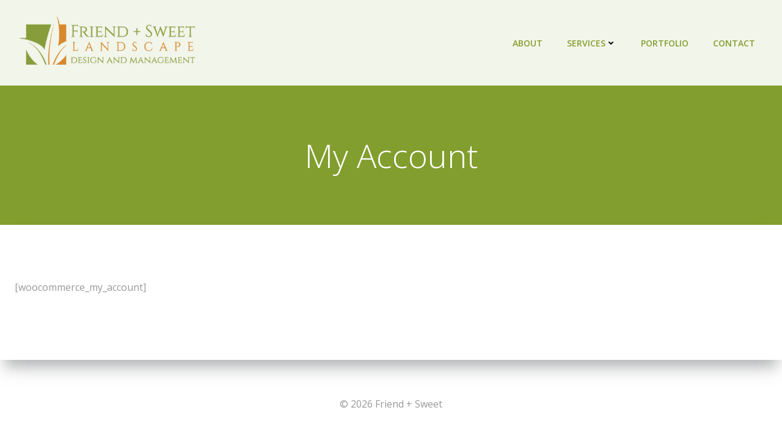

--- FILE ---
content_type: text/html; charset=UTF-8
request_url: http://www.friendandsweet.com/my-account/
body_size: 32358
content:
<!DOCTYPE html>
<html lang="en-US">
<head>
    <meta charset="UTF-8">
    <meta name="viewport" content="width=device-width, initial-scale=1">
    <link rel="profile" href="http://gmpg.org/xfn/11">
    <meta name='robots' content='index, follow, max-image-preview:large, max-snippet:-1, max-video-preview:-1' />

	<!-- This site is optimized with the Yoast SEO plugin v26.5 - https://yoast.com/wordpress/plugins/seo/ -->
	<title>My Account | Friend + Sweet</title>
	<link rel="canonical" href="http://www.friendandsweet.com/my-account/" />
	<meta property="og:locale" content="en_US" />
	<meta property="og:type" content="article" />
	<meta property="og:title" content="My Account | Friend + Sweet" />
	<meta property="og:description" content="[woocommerce_my_account]" />
	<meta property="og:url" content="http://www.friendandsweet.com/my-account/" />
	<meta property="og:site_name" content="Friend + Sweet" />
	<meta property="article:publisher" content="https://www.facebook.com/friendandsweet" />
	<meta property="og:image" content="http://www.friendandsweet.com/wp-content/uploads/2014/12/5GraphicOnly.gif" />
	<meta property="og:image:width" content="708" />
	<meta property="og:image:height" content="704" />
	<meta property="og:image:type" content="image/gif" />
	<script type="application/ld+json" class="yoast-schema-graph">{"@context":"https://schema.org","@graph":[{"@type":"WebPage","@id":"http://www.friendandsweet.com/my-account/","url":"http://www.friendandsweet.com/my-account/","name":"My Account | Friend + Sweet","isPartOf":{"@id":"https://www.friendandsweet.com/#website"},"datePublished":"2014-12-18T21:37:46+00:00","breadcrumb":{"@id":"http://www.friendandsweet.com/my-account/#breadcrumb"},"inLanguage":"en-US","potentialAction":[{"@type":"ReadAction","target":["http://www.friendandsweet.com/my-account/"]}]},{"@type":"BreadcrumbList","@id":"http://www.friendandsweet.com/my-account/#breadcrumb","itemListElement":[{"@type":"ListItem","position":1,"name":"Home","item":"https://www.friendandsweet.com/"},{"@type":"ListItem","position":2,"name":"My Account"}]},{"@type":"WebSite","@id":"https://www.friendandsweet.com/#website","url":"https://www.friendandsweet.com/","name":"Friend + Sweet","description":"Landscape Design and Management","publisher":{"@id":"https://www.friendandsweet.com/#organization"},"potentialAction":[{"@type":"SearchAction","target":{"@type":"EntryPoint","urlTemplate":"https://www.friendandsweet.com/?s={search_term_string}"},"query-input":{"@type":"PropertyValueSpecification","valueRequired":true,"valueName":"search_term_string"}}],"inLanguage":"en-US"},{"@type":"Organization","@id":"https://www.friendandsweet.com/#organization","name":"Friend + Sweet","url":"https://www.friendandsweet.com/","logo":{"@type":"ImageObject","inLanguage":"en-US","@id":"https://www.friendandsweet.com/#/schema/logo/image/","url":"http://www.friendandsweet.com/wp-content/uploads/2014/11/cropped-Logo150x462.png","contentUrl":"http://www.friendandsweet.com/wp-content/uploads/2014/11/cropped-Logo150x462.png","width":462,"height":150,"caption":"Friend + Sweet"},"image":{"@id":"https://www.friendandsweet.com/#/schema/logo/image/"},"sameAs":["https://www.facebook.com/friendandsweet"]}]}</script>
	<!-- / Yoast SEO plugin. -->


<link rel='dns-prefetch' href='//fonts.googleapis.com' />
<link rel="alternate" type="application/rss+xml" title="Friend + Sweet &raquo; Feed" href="http://www.friendandsweet.com/feed/" />
<link rel="alternate" type="application/rss+xml" title="Friend + Sweet &raquo; Comments Feed" href="http://www.friendandsweet.com/comments/feed/" />
<link rel="alternate" type="application/rss+xml" title="Friend + Sweet &raquo; My Account Comments Feed" href="http://www.friendandsweet.com/my-account/feed/" />
<link rel="alternate" title="oEmbed (JSON)" type="application/json+oembed" href="http://www.friendandsweet.com/wp-json/oembed/1.0/embed?url=http%3A%2F%2Fwww.friendandsweet.com%2Fmy-account%2F" />
<link rel="alternate" title="oEmbed (XML)" type="text/xml+oembed" href="http://www.friendandsweet.com/wp-json/oembed/1.0/embed?url=http%3A%2F%2Fwww.friendandsweet.com%2Fmy-account%2F&#038;format=xml" />
		<style>
			.lazyload,
			.lazyloading {
				max-width: 100%;
			}
		</style>
		<style id='wp-img-auto-sizes-contain-inline-css' type='text/css'>
img:is([sizes=auto i],[sizes^="auto," i]){contain-intrinsic-size:3000px 1500px}
/*# sourceURL=wp-img-auto-sizes-contain-inline-css */
</style>
<link rel='stylesheet' id='twb-open-sans-css' href='https://fonts.googleapis.com/css?family=Open+Sans%3A300%2C400%2C500%2C600%2C700%2C800&#038;display=swap&#038;ver=6.9' type='text/css' media='all' />
<link rel='stylesheet' id='twb-global-css' href='http://www.friendandsweet.com/wp-content/plugins/wd-instagram-feed/booster/assets/css/global.css?ver=1.0.0' type='text/css' media='all' />
<link rel='stylesheet' id='extend-builder-css-css' href='http://www.friendandsweet.com/wp-content/plugins/colibri-page-builder-pro/extend-builder/assets/static/css/theme.css?ver=1.0.215-pro' type='text/css' media='all' />
<style id='extend-builder-css-inline-css' type='text/css'>
/* page css */
/* part css : theme-shapes */
.colibri-shape-circles {
background-image:url('http://www.friendandsweet.com/wp-content/themes/colibri-wp/resources/images/header-shapes/circles.png')
}
.colibri-shape-10degree-stripes {
background-image:url('http://www.friendandsweet.com/wp-content/themes/colibri-wp/resources/images/header-shapes/10degree-stripes.png')
}
.colibri-shape-rounded-squares-blue {
background-image:url('http://www.friendandsweet.com/wp-content/themes/colibri-wp/resources/images/header-shapes/rounded-squares-blue.png')
}
.colibri-shape-many-rounded-squares-blue {
background-image:url('http://www.friendandsweet.com/wp-content/themes/colibri-wp/resources/images/header-shapes/many-rounded-squares-blue.png')
}
.colibri-shape-two-circles {
background-image:url('http://www.friendandsweet.com/wp-content/themes/colibri-wp/resources/images/header-shapes/two-circles.png')
}
.colibri-shape-circles-2 {
background-image:url('http://www.friendandsweet.com/wp-content/themes/colibri-wp/resources/images/header-shapes/circles-2.png')
}
.colibri-shape-circles-3 {
background-image:url('http://www.friendandsweet.com/wp-content/themes/colibri-wp/resources/images/header-shapes/circles-3.png')
}
.colibri-shape-circles-gradient {
background-image:url('http://www.friendandsweet.com/wp-content/themes/colibri-wp/resources/images/header-shapes/circles-gradient.png')
}
.colibri-shape-circles-white-gradient {
background-image:url('http://www.friendandsweet.com/wp-content/themes/colibri-wp/resources/images/header-shapes/circles-white-gradient.png')
}
.colibri-shape-waves {
background-image:url('http://www.friendandsweet.com/wp-content/themes/colibri-wp/resources/images/header-shapes/waves.png')
}
.colibri-shape-waves-inverted {
background-image:url('http://www.friendandsweet.com/wp-content/themes/colibri-wp/resources/images/header-shapes/waves-inverted.png')
}
.colibri-shape-dots {
background-image:url('http://www.friendandsweet.com/wp-content/themes/colibri-wp/resources/images/header-shapes/dots.png')
}
.colibri-shape-left-tilted-lines {
background-image:url('http://www.friendandsweet.com/wp-content/themes/colibri-wp/resources/images/header-shapes/left-tilted-lines.png')
}
.colibri-shape-right-tilted-lines {
background-image:url('http://www.friendandsweet.com/wp-content/themes/colibri-wp/resources/images/header-shapes/right-tilted-lines.png')
}
.colibri-shape-right-tilted-strips {
background-image:url('http://www.friendandsweet.com/wp-content/themes/colibri-wp/resources/images/header-shapes/right-tilted-strips.png')
}
/* part css : theme */

.h-y-container > *:not(:last-child), .h-x-container-inner > * {
  margin-bottom: 20px;
}
.h-x-container-inner, .h-column__content > .h-x-container > *:last-child {
  margin-bottom: -20px;
}
.h-x-container-inner > * {
  padding-left: 10px;
  padding-right: 10px;
}
.h-x-container-inner {
  margin-left: -10px;
  margin-right: -10px;
}
[class*=style-], [class*=local-style-], .h-global-transition, .h-global-transition-all, .h-global-transition-all * {
  transition-duration: 0.5s;
}
.wp-block-button .wp-block-button__link:not(.has-background),.wp-block-file .wp-block-file__button {
  background-color: rgb(130, 158, 46);
  background-image: none;
}
.wp-block-button .wp-block-button__link:not(.has-background):hover,.wp-block-button .wp-block-button__link:not(.has-background):focus,.wp-block-button .wp-block-button__link:not(.has-background):active,.wp-block-file .wp-block-file__button:hover,.wp-block-file .wp-block-file__button:focus,.wp-block-file .wp-block-file__button:active {
  background-color: rgb(130, 158, 46);
  background-image: none;
}
.wp-block-button.is-style-outline .wp-block-button__link:not(.has-background) {
  color: rgb(130, 158, 46);
  background-color: transparent;
  background-image: none;
  border-top-width: 2px;
  border-top-color: rgb(130, 158, 46);
  border-top-style: solid;
  border-right-width: 2px;
  border-right-color: rgb(130, 158, 46);
  border-right-style: solid;
  border-bottom-width: 2px;
  border-bottom-color: rgb(130, 158, 46);
  border-bottom-style: solid;
  border-left-width: 2px;
  border-left-color: rgb(130, 158, 46);
  border-left-style: solid;
}
.wp-block-button.is-style-outline .wp-block-button__link:not(.has-background):hover,.wp-block-button.is-style-outline .wp-block-button__link:not(.has-background):focus,.wp-block-button.is-style-outline .wp-block-button__link:not(.has-background):active {
  color: #fff;
  background-color: rgb(130, 158, 46);
  background-image: none;
}
.has-background-color,*[class^="wp-block-"].is-style-solid-color {
  background-color: rgb(130, 158, 46);
  background-image: none;
}
.has-colibri-color-1-background-color {
  background-color: rgb(130, 158, 46);
  background-image: none;
}
.wp-block-button .wp-block-button__link.has-colibri-color-1-background-color {
  background-color: rgb(130, 158, 46);
  background-image: none;
}
.wp-block-button .wp-block-button__link.has-colibri-color-1-background-color:hover,.wp-block-button .wp-block-button__link.has-colibri-color-1-background-color:focus,.wp-block-button .wp-block-button__link.has-colibri-color-1-background-color:active {
  background-color: rgb(130, 158, 46);
  background-image: none;
}
.wp-block-button.is-style-outline .wp-block-button__link.has-colibri-color-1-background-color {
  color: rgb(130, 158, 46);
  background-color: transparent;
  background-image: none;
  border-top-width: 2px;
  border-top-color: rgb(130, 158, 46);
  border-top-style: solid;
  border-right-width: 2px;
  border-right-color: rgb(130, 158, 46);
  border-right-style: solid;
  border-bottom-width: 2px;
  border-bottom-color: rgb(130, 158, 46);
  border-bottom-style: solid;
  border-left-width: 2px;
  border-left-color: rgb(130, 158, 46);
  border-left-style: solid;
}
.wp-block-button.is-style-outline .wp-block-button__link.has-colibri-color-1-background-color:hover,.wp-block-button.is-style-outline .wp-block-button__link.has-colibri-color-1-background-color:focus,.wp-block-button.is-style-outline .wp-block-button__link.has-colibri-color-1-background-color:active {
  color: #fff;
  background-color: rgb(130, 158, 46);
  background-image: none;
}
*[class^="wp-block-"].has-colibri-color-1-background-color,*[class^="wp-block-"] .has-colibri-color-1-background-color,*[class^="wp-block-"].is-style-solid-color.has-colibri-color-1-color,*[class^="wp-block-"].is-style-solid-color blockquote.has-colibri-color-1-color,*[class^="wp-block-"].is-style-solid-color blockquote.has-colibri-color-1-color p {
  background-color: rgb(130, 158, 46);
  background-image: none;
}
.has-colibri-color-1-color {
  color: rgb(130, 158, 46);
}
.has-colibri-color-2-background-color {
  background-color: rgb(238, 138, 30);
  background-image: none;
}
.wp-block-button .wp-block-button__link.has-colibri-color-2-background-color {
  background-color: rgb(238, 138, 30);
  background-image: none;
}
.wp-block-button .wp-block-button__link.has-colibri-color-2-background-color:hover,.wp-block-button .wp-block-button__link.has-colibri-color-2-background-color:focus,.wp-block-button .wp-block-button__link.has-colibri-color-2-background-color:active {
  background-color: rgb(153, 89, 19);
  background-image: none;
}
.wp-block-button.is-style-outline .wp-block-button__link.has-colibri-color-2-background-color {
  color: rgb(238, 138, 30);
  background-color: transparent;
  background-image: none;
  border-top-width: 2px;
  border-top-color: rgb(238, 138, 30);
  border-top-style: solid;
  border-right-width: 2px;
  border-right-color: rgb(238, 138, 30);
  border-right-style: solid;
  border-bottom-width: 2px;
  border-bottom-color: rgb(238, 138, 30);
  border-bottom-style: solid;
  border-left-width: 2px;
  border-left-color: rgb(238, 138, 30);
  border-left-style: solid;
}
.wp-block-button.is-style-outline .wp-block-button__link.has-colibri-color-2-background-color:hover,.wp-block-button.is-style-outline .wp-block-button__link.has-colibri-color-2-background-color:focus,.wp-block-button.is-style-outline .wp-block-button__link.has-colibri-color-2-background-color:active {
  color: #fff;
  background-color: rgb(238, 138, 30);
  background-image: none;
}
*[class^="wp-block-"].has-colibri-color-2-background-color,*[class^="wp-block-"] .has-colibri-color-2-background-color,*[class^="wp-block-"].is-style-solid-color.has-colibri-color-2-color,*[class^="wp-block-"].is-style-solid-color blockquote.has-colibri-color-2-color,*[class^="wp-block-"].is-style-solid-color blockquote.has-colibri-color-2-color p {
  background-color: rgb(238, 138, 30);
  background-image: none;
}
.has-colibri-color-2-color {
  color: rgb(238, 138, 30);
}
.has-colibri-color-3-background-color {
  background-color: rgb(14, 76, 117);
  background-image: none;
}
.wp-block-button .wp-block-button__link.has-colibri-color-3-background-color {
  background-color: rgb(14, 76, 117);
  background-image: none;
}
.wp-block-button .wp-block-button__link.has-colibri-color-3-background-color:hover,.wp-block-button .wp-block-button__link.has-colibri-color-3-background-color:focus,.wp-block-button .wp-block-button__link.has-colibri-color-3-background-color:active {
  background-color: rgb(14, 76, 117);
  background-image: none;
}
.wp-block-button.is-style-outline .wp-block-button__link.has-colibri-color-3-background-color {
  color: rgb(14, 76, 117);
  background-color: transparent;
  background-image: none;
  border-top-width: 2px;
  border-top-color: rgb(14, 76, 117);
  border-top-style: solid;
  border-right-width: 2px;
  border-right-color: rgb(14, 76, 117);
  border-right-style: solid;
  border-bottom-width: 2px;
  border-bottom-color: rgb(14, 76, 117);
  border-bottom-style: solid;
  border-left-width: 2px;
  border-left-color: rgb(14, 76, 117);
  border-left-style: solid;
}
.wp-block-button.is-style-outline .wp-block-button__link.has-colibri-color-3-background-color:hover,.wp-block-button.is-style-outline .wp-block-button__link.has-colibri-color-3-background-color:focus,.wp-block-button.is-style-outline .wp-block-button__link.has-colibri-color-3-background-color:active {
  color: #fff;
  background-color: rgb(14, 76, 117);
  background-image: none;
}
*[class^="wp-block-"].has-colibri-color-3-background-color,*[class^="wp-block-"] .has-colibri-color-3-background-color,*[class^="wp-block-"].is-style-solid-color.has-colibri-color-3-color,*[class^="wp-block-"].is-style-solid-color blockquote.has-colibri-color-3-color,*[class^="wp-block-"].is-style-solid-color blockquote.has-colibri-color-3-color p {
  background-color: rgb(14, 76, 117);
  background-image: none;
}
.has-colibri-color-3-color {
  color: rgb(14, 76, 117);
}
.has-colibri-color-4-background-color {
  background-color: rgb(102, 204, 153);
  background-image: none;
}
.wp-block-button .wp-block-button__link.has-colibri-color-4-background-color {
  background-color: rgb(102, 204, 153);
  background-image: none;
}
.wp-block-button .wp-block-button__link.has-colibri-color-4-background-color:hover,.wp-block-button .wp-block-button__link.has-colibri-color-4-background-color:focus,.wp-block-button .wp-block-button__link.has-colibri-color-4-background-color:active {
  background-color: rgb(59, 119, 89);
  background-image: none;
}
.wp-block-button.is-style-outline .wp-block-button__link.has-colibri-color-4-background-color {
  color: rgb(102, 204, 153);
  background-color: transparent;
  background-image: none;
  border-top-width: 2px;
  border-top-color: rgb(102, 204, 153);
  border-top-style: solid;
  border-right-width: 2px;
  border-right-color: rgb(102, 204, 153);
  border-right-style: solid;
  border-bottom-width: 2px;
  border-bottom-color: rgb(102, 204, 153);
  border-bottom-style: solid;
  border-left-width: 2px;
  border-left-color: rgb(102, 204, 153);
  border-left-style: solid;
}
.wp-block-button.is-style-outline .wp-block-button__link.has-colibri-color-4-background-color:hover,.wp-block-button.is-style-outline .wp-block-button__link.has-colibri-color-4-background-color:focus,.wp-block-button.is-style-outline .wp-block-button__link.has-colibri-color-4-background-color:active {
  color: #fff;
  background-color: rgb(102, 204, 153);
  background-image: none;
}
*[class^="wp-block-"].has-colibri-color-4-background-color,*[class^="wp-block-"] .has-colibri-color-4-background-color,*[class^="wp-block-"].is-style-solid-color.has-colibri-color-4-color,*[class^="wp-block-"].is-style-solid-color blockquote.has-colibri-color-4-color,*[class^="wp-block-"].is-style-solid-color blockquote.has-colibri-color-4-color p {
  background-color: rgb(102, 204, 153);
  background-image: none;
}
.has-colibri-color-4-color {
  color: rgb(102, 204, 153);
}
.has-colibri-color-5-background-color {
  background-color: #FFFFFF;
  background-image: none;
}
.wp-block-button .wp-block-button__link.has-colibri-color-5-background-color {
  background-color: #FFFFFF;
  background-image: none;
}
.wp-block-button .wp-block-button__link.has-colibri-color-5-background-color:hover,.wp-block-button .wp-block-button__link.has-colibri-color-5-background-color:focus,.wp-block-button .wp-block-button__link.has-colibri-color-5-background-color:active {
  background-color: rgb(102, 102, 102);
  background-image: none;
}
.wp-block-button.is-style-outline .wp-block-button__link.has-colibri-color-5-background-color {
  color: #FFFFFF;
  background-color: transparent;
  background-image: none;
  border-top-width: 2px;
  border-top-color: #FFFFFF;
  border-top-style: solid;
  border-right-width: 2px;
  border-right-color: #FFFFFF;
  border-right-style: solid;
  border-bottom-width: 2px;
  border-bottom-color: #FFFFFF;
  border-bottom-style: solid;
  border-left-width: 2px;
  border-left-color: #FFFFFF;
  border-left-style: solid;
}
.wp-block-button.is-style-outline .wp-block-button__link.has-colibri-color-5-background-color:hover,.wp-block-button.is-style-outline .wp-block-button__link.has-colibri-color-5-background-color:focus,.wp-block-button.is-style-outline .wp-block-button__link.has-colibri-color-5-background-color:active {
  color: #fff;
  background-color: #FFFFFF;
  background-image: none;
}
*[class^="wp-block-"].has-colibri-color-5-background-color,*[class^="wp-block-"] .has-colibri-color-5-background-color,*[class^="wp-block-"].is-style-solid-color.has-colibri-color-5-color,*[class^="wp-block-"].is-style-solid-color blockquote.has-colibri-color-5-color,*[class^="wp-block-"].is-style-solid-color blockquote.has-colibri-color-5-color p {
  background-color: #FFFFFF;
  background-image: none;
}
.has-colibri-color-5-color {
  color: #FFFFFF;
}
.has-colibri-color-6-background-color {
  background-color: #000000;
  background-image: none;
}
.wp-block-button .wp-block-button__link.has-colibri-color-6-background-color {
  background-color: #000000;
  background-image: none;
}
.wp-block-button .wp-block-button__link.has-colibri-color-6-background-color:hover,.wp-block-button .wp-block-button__link.has-colibri-color-6-background-color:focus,.wp-block-button .wp-block-button__link.has-colibri-color-6-background-color:active {
  background-color: rgb(51, 51, 51);
  background-image: none;
}
.wp-block-button.is-style-outline .wp-block-button__link.has-colibri-color-6-background-color {
  color: #000000;
  background-color: transparent;
  background-image: none;
  border-top-width: 2px;
  border-top-color: #000000;
  border-top-style: solid;
  border-right-width: 2px;
  border-right-color: #000000;
  border-right-style: solid;
  border-bottom-width: 2px;
  border-bottom-color: #000000;
  border-bottom-style: solid;
  border-left-width: 2px;
  border-left-color: #000000;
  border-left-style: solid;
}
.wp-block-button.is-style-outline .wp-block-button__link.has-colibri-color-6-background-color:hover,.wp-block-button.is-style-outline .wp-block-button__link.has-colibri-color-6-background-color:focus,.wp-block-button.is-style-outline .wp-block-button__link.has-colibri-color-6-background-color:active {
  color: #fff;
  background-color: #000000;
  background-image: none;
}
*[class^="wp-block-"].has-colibri-color-6-background-color,*[class^="wp-block-"] .has-colibri-color-6-background-color,*[class^="wp-block-"].is-style-solid-color.has-colibri-color-6-color,*[class^="wp-block-"].is-style-solid-color blockquote.has-colibri-color-6-color,*[class^="wp-block-"].is-style-solid-color blockquote.has-colibri-color-6-color p {
  background-color: #000000;
  background-image: none;
}
.has-colibri-color-6-color {
  color: #000000;
}
#colibri .woocommerce-store-notice,#colibri.woocommerce .content .h-section input[type=submit],#colibri.woocommerce-page  .content .h-section  input[type=button],#colibri.woocommerce .content .h-section  input[type=button],#colibri.woocommerce-page  .content .h-section .button,#colibri.woocommerce .content .h-section .button,#colibri.woocommerce-page  .content .h-section  a.button,#colibri.woocommerce .content .h-section  a.button,#colibri.woocommerce-page  .content .h-section button.button,#colibri.woocommerce .content .h-section button.button,#colibri.woocommerce-page  .content .h-section input.button,#colibri.woocommerce .content .h-section input.button,#colibri.woocommerce-page  .content .h-section input#submit,#colibri.woocommerce .content .h-section input#submit,#colibri.woocommerce-page  .content .h-section a.added_to_cart,#colibri.woocommerce .content .h-section a.added_to_cart,#colibri.woocommerce-page  .content .h-section .ui-slider-range,#colibri.woocommerce .content .h-section .ui-slider-range,#colibri.woocommerce-page  .content .h-section .ui-slider-handle,#colibri.woocommerce .content .h-section .ui-slider-handle {
  background-color: rgb(130, 158, 46);
  background-image: none;
  border-top-width: 0px;
  border-top-color: rgb(130, 158, 46);
  border-top-style: solid;
  border-right-width: 0px;
  border-right-color: rgb(130, 158, 46);
  border-right-style: solid;
  border-bottom-width: 0px;
  border-bottom-color: rgb(130, 158, 46);
  border-bottom-style: solid;
  border-left-width: 0px;
  border-left-color: rgb(130, 158, 46);
  border-left-style: solid;
}
#colibri .woocommerce-store-notice:hover,#colibri .woocommerce-store-notice:focus,#colibri .woocommerce-store-notice:active,#colibri.woocommerce .content .h-section input[type=submit]:hover,#colibri.woocommerce .content .h-section input[type=submit]:focus,#colibri.woocommerce .content .h-section input[type=submit]:active,#colibri.woocommerce-page  .content .h-section  input[type=button]:hover,#colibri.woocommerce-page  .content .h-section  input[type=button]:focus,#colibri.woocommerce-page  .content .h-section  input[type=button]:active,#colibri.woocommerce .content .h-section  input[type=button]:hover,#colibri.woocommerce .content .h-section  input[type=button]:focus,#colibri.woocommerce .content .h-section  input[type=button]:active,#colibri.woocommerce-page  .content .h-section .button:hover,#colibri.woocommerce-page  .content .h-section .button:focus,#colibri.woocommerce-page  .content .h-section .button:active,#colibri.woocommerce .content .h-section .button:hover,#colibri.woocommerce .content .h-section .button:focus,#colibri.woocommerce .content .h-section .button:active,#colibri.woocommerce-page  .content .h-section  a.button:hover,#colibri.woocommerce-page  .content .h-section  a.button:focus,#colibri.woocommerce-page  .content .h-section  a.button:active,#colibri.woocommerce .content .h-section  a.button:hover,#colibri.woocommerce .content .h-section  a.button:focus,#colibri.woocommerce .content .h-section  a.button:active,#colibri.woocommerce-page  .content .h-section button.button:hover,#colibri.woocommerce-page  .content .h-section button.button:focus,#colibri.woocommerce-page  .content .h-section button.button:active,#colibri.woocommerce .content .h-section button.button:hover,#colibri.woocommerce .content .h-section button.button:focus,#colibri.woocommerce .content .h-section button.button:active,#colibri.woocommerce-page  .content .h-section input.button:hover,#colibri.woocommerce-page  .content .h-section input.button:focus,#colibri.woocommerce-page  .content .h-section input.button:active,#colibri.woocommerce .content .h-section input.button:hover,#colibri.woocommerce .content .h-section input.button:focus,#colibri.woocommerce .content .h-section input.button:active,#colibri.woocommerce-page  .content .h-section input#submit:hover,#colibri.woocommerce-page  .content .h-section input#submit:focus,#colibri.woocommerce-page  .content .h-section input#submit:active,#colibri.woocommerce .content .h-section input#submit:hover,#colibri.woocommerce .content .h-section input#submit:focus,#colibri.woocommerce .content .h-section input#submit:active,#colibri.woocommerce-page  .content .h-section a.added_to_cart:hover,#colibri.woocommerce-page  .content .h-section a.added_to_cart:focus,#colibri.woocommerce-page  .content .h-section a.added_to_cart:active,#colibri.woocommerce .content .h-section a.added_to_cart:hover,#colibri.woocommerce .content .h-section a.added_to_cart:focus,#colibri.woocommerce .content .h-section a.added_to_cart:active,#colibri.woocommerce-page  .content .h-section .ui-slider-range:hover,#colibri.woocommerce-page  .content .h-section .ui-slider-range:focus,#colibri.woocommerce-page  .content .h-section .ui-slider-range:active,#colibri.woocommerce .content .h-section .ui-slider-range:hover,#colibri.woocommerce .content .h-section .ui-slider-range:focus,#colibri.woocommerce .content .h-section .ui-slider-range:active,#colibri.woocommerce-page  .content .h-section .ui-slider-handle:hover,#colibri.woocommerce-page  .content .h-section .ui-slider-handle:focus,#colibri.woocommerce-page  .content .h-section .ui-slider-handle:active,#colibri.woocommerce .content .h-section .ui-slider-handle:hover,#colibri.woocommerce .content .h-section .ui-slider-handle:focus,#colibri.woocommerce .content .h-section .ui-slider-handle:active {
  background-color: rgb(130, 158, 46);
  background-image: none;
  border-top-width: 0px;
  border-top-color: rgb(130, 158, 46);
  border-top-style: solid;
  border-right-width: 0px;
  border-right-color: rgb(130, 158, 46);
  border-right-style: solid;
  border-bottom-width: 0px;
  border-bottom-color: rgb(130, 158, 46);
  border-bottom-style: solid;
  border-left-width: 0px;
  border-left-color: rgb(130, 158, 46);
  border-left-style: solid;
}
#colibri.woocommerce-page  .content .h-section .star-rating::before,#colibri.woocommerce .content .h-section .star-rating::before,#colibri.woocommerce-page  .content .h-section .star-rating span::before,#colibri.woocommerce .content .h-section .star-rating span::before {
  color: rgb(130, 158, 46);
}
#colibri.woocommerce-page  .content .h-section .price,#colibri.woocommerce .content .h-section .price {
  color: rgb(130, 158, 46);
}
#colibri.woocommerce-page  .content .h-section .price del,#colibri.woocommerce .content .h-section .price del {
  color: rgb(156, 158, 151);
}
#colibri.woocommerce-page  .content .h-section .onsale,#colibri.woocommerce .content .h-section .onsale {
  background-color: rgb(130, 158, 46);
  background-image: none;
}
#colibri.woocommerce-page  .content .h-section .onsale:hover,#colibri.woocommerce-page  .content .h-section .onsale:focus,#colibri.woocommerce-page  .content .h-section .onsale:active,#colibri.woocommerce .content .h-section .onsale:hover,#colibri.woocommerce .content .h-section .onsale:focus,#colibri.woocommerce .content .h-section .onsale:active {
  background-color: rgb(130, 158, 46);
  background-image: none;
}
#colibri.woocommerce ul.products li.product h2:hover {
  color: rgb(130, 158, 46);
}
#colibri.woocommerce-page  .content .h-section .woocommerce-pagination .page-numbers.current,#colibri.woocommerce .content .h-section .woocommerce-pagination .page-numbers.current,#colibri.woocommerce-page  .content .h-section .woocommerce-pagination a.page-numbers:hover,#colibri.woocommerce .content .h-section .woocommerce-pagination a.page-numbers:hover {
  background-color: rgb(130, 158, 46);
  background-image: none;
}
#colibri.woocommerce-page  .content .h-section .comment-form-rating .stars a,#colibri.woocommerce .content .h-section .comment-form-rating .stars a {
  color: rgb(130, 158, 46);
}
.h-section-global-spacing {
  padding-top: 90px;
  padding-bottom: 90px;
}
#colibri .colibri-language-switcher {
  background-color: white;
  background-image: none;
  top: 80px;
  border-top-width: 0px;
  border-top-style: none;
  border-top-left-radius: 4px;
  border-top-right-radius: 0px;
  border-right-width: 0px;
  border-right-style: none;
  border-bottom-width: 0px;
  border-bottom-style: none;
  border-bottom-left-radius: 4px;
  border-bottom-right-radius: 0px;
  border-left-width: 0px;
  border-left-style: none;
}
#colibri .colibri-language-switcher .lang-item {
  padding-top: 14px;
  padding-right: 18px;
  padding-bottom: 14px;
  padding-left: 18px;
}
body {
  font-family: Open Sans;
  font-weight: 400;
  font-size: 16px;
  line-height: 1.6;
  color: rgb(153, 153, 153);
}
body a {
  font-family: Open Sans;
  font-weight: 400;
  text-decoration: none;
  font-size: 1em;
  line-height: 1.5;
  color: #03a9f4;
}
body p {
  margin-bottom: 16px;
  font-family: Open Sans;
  font-weight: 400;
  font-size: 16px;
  line-height: 1.6;
  color: rgb(153, 153, 153);
}
body .h-lead p {
  margin-bottom: 16px;
  font-family: Open Sans;
  font-weight: 300;
  font-size: 1.25em;
  line-height: 1.5;
  color: rgb(102, 102, 102);
}
body blockquote p {
  margin-bottom: 16px;
  font-family: Open Sans;
  font-weight: 400;
  font-size: 16px;
  line-height: 1.6;
  color: rgb(153, 153, 153);
}
body h1 {
  margin-bottom: 16px;
  font-family: Open Sans;
  font-weight: 300;
  font-size: 3.375em;
  line-height: 1.26;
  color: rgb(51, 51, 51);
}
body h2 {
  margin-bottom: 16px;
  font-family: Open Sans;
  font-weight: 300;
  font-size: 2.625em;
  line-height: 1.143;
  color: rgb(51, 51, 51);
}
body h3 {
  margin-bottom: 16px;
  font-family: Open Sans;
  font-weight: 300;
  font-size: 2.25em;
  line-height: 1.25;
  color: rgb(51, 51, 51);
}
body h4 {
  margin-bottom: 16px;
  font-family: Open Sans;
  font-weight: 600;
  font-size: 1.25em;
  line-height: 1.6;
  color: rgb(51, 51, 51);
}
body h5 {
  margin-bottom: 16px;
  font-family: Open Sans;
  font-weight: 600;
  font-size: 1.125em;
  line-height: 1.55;
  color: rgb(51, 51, 51);
}
body h6 {
  margin-bottom: 16px;
  font-family: Open Sans;
  font-weight: 600;
  font-size: 1em;
  line-height: 1.6;
  color: rgb(51, 51, 51);
}
 .content.colibri-main-content-single .main-section,.content.colibri-main-content-archive .main-section {
  padding-top: 90px;
  padding-bottom: 90px;
}
 .content.colibri-main-content-single .main-section .colibri-sidebar.blog-sidebar-right,.content.colibri-main-content-archive .main-section .colibri-sidebar.blog-sidebar-right {
  width: 25% ;
  flex: 0 0 auto;
  -ms-flex: 0 0 auto;
  max-width: 25%;
}


@media (min-width: 768px) and (max-width: 1023px){
.h-section-global-spacing {
  padding-top: 60px;
  padding-bottom: 60px;
}
 .content.colibri-main-content-single .main-section .colibri-sidebar.blog-sidebar-right,.content.colibri-main-content-archive .main-section .colibri-sidebar.blog-sidebar-right {
  width: 33.33% ;
  flex: 0 0 auto;
  -ms-flex: 0 0 auto;
  max-width: 33.33%;
}

}

@media (max-width: 767px){
.h-section-global-spacing {
  padding-top: 30px;
  padding-bottom: 30px;
}
 .content.colibri-main-content-single .main-section .colibri-sidebar.blog-sidebar-right,.content.colibri-main-content-archive .main-section .colibri-sidebar.blog-sidebar-right {
  width: 100% ;
  flex: 0 0 auto;
  -ms-flex: 0 0 auto;
  max-width: 100%;
}

}
/* part css : page */
#colibri .style-2 {
  animation-duration: 0.5s;
  padding-top: 20px;
  padding-right: 15px;
  padding-bottom: 20px;
  padding-left: 15px;
  background-color: rgb(242, 245, 234);
  background-image: none;
}
#colibri .h-navigation_sticky .style-2,#colibri .h-navigation_sticky.style-2 {
  background-color: #ffffff;
  background-image: none;
  padding-top: 10px;
  padding-bottom: 10px;
  box-shadow: 0px 0px 4px 0px rgba(0,0,0,0.5) ;
}
#colibri .style-4 {
  text-align: center;
  height: auto;
  min-height: unset;
}
#colibri .style-5-image {
  max-height: 100px;
}
#colibri .style-5 a,#colibri .style-5  .logo-text {
  color: #ffffff;
  text-decoration: none;
  font-size: 24px;
}
#colibri .style-5 .logo-text {
  color: #FFFFFF;
}
#colibri .h-navigation_sticky .style-5-image,#colibri .h-navigation_sticky.style-5-image {
  max-height: 70px;
}
#colibri .h-navigation_sticky .style-5 a,#colibri .h-navigation_sticky .style-5  .logo-text,#colibri .h-navigation_sticky.style-5 a,#colibri .h-navigation_sticky.style-5  .logo-text {
  color: #000000;
  text-decoration: none;
}
#colibri .style-6 {
  text-align: center;
  height: auto;
  min-height: unset;
}
#colibri .style-7 {
  height: 100px;
}
#colibri .style-8 {
  text-align: center;
  height: auto;
  min-height: unset;
}
#colibri .style-9 >  div > .colibri-menu-container > ul.colibri-menu {
  justify-content: flex-end;
}
#colibri .style-9 >  div > .colibri-menu-container > ul.colibri-menu > li {
  margin-top: 0px;
  margin-right: 20px;
  margin-bottom: 0px;
  margin-left: 20px;
  padding-top: 10px;
  padding-right: 0px;
  padding-bottom: 10px;
  padding-left: 0px;
}
#colibri .style-9 >  div > .colibri-menu-container > ul.colibri-menu > li.current_page_item,#colibri .style-9  >  div > .colibri-menu-container > ul.colibri-menu > li.current_page_item:hover {
  margin-top: 0px;
  margin-right: 20px;
  margin-bottom: 0px;
  margin-left: 20px;
  padding-top: 10px;
  padding-right: 0px;
  padding-bottom: 10px;
  padding-left: 0px;
}
#colibri .style-9 >  div > .colibri-menu-container > ul.colibri-menu > li > a {
  font-family: Open Sans;
  font-weight: 600;
  text-transform: uppercase;
  font-size: 14px;
  line-height: 1.5em;
  letter-spacing: 0px;
  color: rgb(130, 158, 46);
}
#colibri .style-9  >  div > .colibri-menu-container > ul.colibri-menu > li.current_page_item > a,#colibri .style-9  >  div > .colibri-menu-container > ul.colibri-menu > li.current_page_item > a:hover {
  font-family: Open Sans;
  font-weight: 600;
  text-transform: uppercase;
  font-size: 14px;
  line-height: 1.5em;
  letter-spacing: 0px;
  color: rgb(130, 158, 46);
}
#colibri .style-9 >  div > .colibri-menu-container > ul.colibri-menu li > ul {
  background-color: #ffffff;
  background-image: none;
  margin-right: 5px;
  margin-left: 5px;
  box-shadow: 0px 0px 5px 2px rgba(0, 0, 0, 0.04) ;
}
#colibri .style-9 >  div > .colibri-menu-container > ul.colibri-menu li > ul  li {
  padding-top: 10px;
  padding-right: 20px;
  padding-bottom: 10px;
  padding-left: 20px;
  border-top-width: 0px;
  border-top-style: none;
  border-right-width: 0px;
  border-right-style: none;
  border-bottom-width: 1px;
  border-bottom-color: rgba(128,128,128,.2);
  border-bottom-style: solid;
  border-left-width: 0px;
  border-left-style: none;
  background-color: rgb(255, 255, 255);
  background-image: none;
}
#colibri .style-9  >  div > .colibri-menu-container > ul.colibri-menu li > ul > li.hover {
  background-color: rgb(130, 158, 46);
}
#colibri .style-9  >  div > .colibri-menu-container > ul.colibri-menu li > ul > li:hover,#colibri .style-9  >  div > .colibri-menu-container > ul.colibri-menu li > ul > li.hover {
  background-color: rgb(130, 158, 46);
}
#colibri .style-9 >  div > .colibri-menu-container > ul.colibri-menu li > ul li.current_page_item,#colibri .style-9  >  div > .colibri-menu-container > ul.colibri-menu li > ul > li.current_page_item:hover {
  padding-top: 10px;
  padding-right: 20px;
  padding-bottom: 10px;
  padding-left: 20px;
  border-top-width: 0px;
  border-top-style: none;
  border-right-width: 0px;
  border-right-style: none;
  border-bottom-width: 1px;
  border-bottom-color: rgba(128,128,128,.2);
  border-bottom-style: solid;
  border-left-width: 0px;
  border-left-style: none;
  background-color: rgb(130, 158, 46);
  background-image: none;
}
#colibri .style-9 >  div > .colibri-menu-container > ul.colibri-menu li > ul > li > a {
  font-size: 14px;
  color: rgb(102, 102, 102);
}
#colibri .style-9  >  div > .colibri-menu-container > ul.colibri-menu li > ul > li.hover  > a {
  color: rgb(255, 255, 255);
}
#colibri .style-9  >  div > .colibri-menu-container > ul.colibri-menu li > ul > li:hover > a,#colibri .style-9  >  div > .colibri-menu-container > ul.colibri-menu li > ul > li.hover  > a {
  color: rgb(255, 255, 255);
}
#colibri .style-9 >  div > .colibri-menu-container > ul.colibri-menu li > ul > li.current_page_item > a,#colibri .style-9  >  div > .colibri-menu-container > ul.colibri-menu li > ul > li.current_page_item > a:hover {
  font-size: 14px;
  color: rgb(255, 255, 255);
}
#colibri .style-9 >  div > .colibri-menu-container > ul.colibri-menu.bordered-active-item > li::after,#colibri .style-9 
      ul.colibri-menu.bordered-active-item > li::before {
  background-color: rgb(130, 158, 46);
  background-image: none;
  height: 3px;
}
#colibri .style-9 >  div > .colibri-menu-container > ul.colibri-menu.solid-active-item > li::after,#colibri .style-9 
      ul.colibri-menu.solid-active-item > li::before {
  background-color: white;
  background-image: none;
  border-top-width: 0px;
  border-top-style: none;
  border-top-left-radius: 0%;
  border-top-right-radius: 0%;
  border-right-width: 0px;
  border-right-style: none;
  border-bottom-width: 0px;
  border-bottom-style: none;
  border-bottom-left-radius: 0%;
  border-bottom-right-radius: 0%;
  border-left-width: 0px;
  border-left-style: none;
}
#colibri .style-9 >  div > .colibri-menu-container > ul.colibri-menu > li > ul {
  margin-top: 0px;
}
#colibri .style-9 >  div > .colibri-menu-container > ul.colibri-menu > li > ul::before {
  height: 0px;
  width: 100% ;
}
#colibri .style-9 >  div > .colibri-menu-container > ul.colibri-menu  li > a > svg,#colibri .style-9 >  div > .colibri-menu-container > ul.colibri-menu  li > a >  .arrow-wrapper {
  padding-right: 5px;
  padding-left: 5px;
  color: black;
}
#colibri .style-9 >  div > .colibri-menu-container > ul.colibri-menu li.current_page_item > a > svg,#colibri .style-9 >  div > .colibri-menu-container > ul.colibri-menu > li.current_page_item:hover > a > svg,#colibri .style-9 >  div > .colibri-menu-container > ul.colibri-menu li.current_page_item > a > .arrow-wrapper,#colibri .style-9 >  div > .colibri-menu-container > ul.colibri-menu > li.current_page_item:hover > a > .arrow-wrapper {
  padding-right: 5px;
  padding-left: 5px;
  color: black;
}
#colibri .style-9 >  div > .colibri-menu-container > ul.colibri-menu li > ul  li > a > svg,#colibri .style-9 >  div > .colibri-menu-container > ul.colibri-menu li > ul  li > a >  .arrow-wrapper {
  color: rgb(255, 255, 255);
}
#colibri .style-9 >  div > .colibri-menu-container > ul.colibri-menu li > ul li.current_page_item > a > svg,#colibri .style-9 >  div > .colibri-menu-container > ul.colibri-menu li > ul > li.current_page_item:hover > a > svg,#colibri .style-9 >  div > .colibri-menu-container > ul.colibri-menu li > ul li.current_page_item > a > .arrow-wrapper,#colibri .style-9 >  div > .colibri-menu-container > ul.colibri-menu li > ul > li.current_page_item:hover > a > .arrow-wrapper {
  color: rgb(255, 255, 255);
}
#colibri .h-navigation_sticky .style-9 >  div > .colibri-menu-container > ul.colibri-menu > li > a,#colibri .h-navigation_sticky.style-9 >  div > .colibri-menu-container > ul.colibri-menu > li > a {
  color: rgb(130, 158, 46);
}
#colibri .h-navigation_sticky .style-9  >  div > .colibri-menu-container > ul.colibri-menu > li.current_page_item > a,#colibri .h-navigation_sticky .style-9  >  div > .colibri-menu-container > ul.colibri-menu > li.current_page_item > a:hover,#colibri .h-navigation_sticky.style-9  >  div > .colibri-menu-container > ul.colibri-menu > li.current_page_item > a,#colibri .h-navigation_sticky.style-9  >  div > .colibri-menu-container > ul.colibri-menu > li.current_page_item > a:hover {
  color: rgb(130, 158, 46);
}
#colibri .h-navigation_sticky .style-9 >  div > .colibri-menu-container > ul.colibri-menu.bordered-active-item > li::after,#colibri .h-navigation_sticky .style-9 
      ul.colibri-menu.bordered-active-item > li::before,#colibri .h-navigation_sticky.style-9 >  div > .colibri-menu-container > ul.colibri-menu.bordered-active-item > li::after,#colibri .h-navigation_sticky.style-9 
      ul.colibri-menu.bordered-active-item > li::before {
  background-color: rgb(130, 158, 46);
  background-image: none;
}
#colibri .style-10-offscreen {
  background-color: #222B34;
  background-image: none;
  width: 300px !important;
}
#colibri .style-10-offscreenOverlay {
  background-color: rgba(0,0,0,0.5);
  background-image: none;
}
#colibri .style-10  .h-hamburger-icon {
  background-color: rgba(0, 0, 0, 0.1);
  background-image: none;
  border-top-width: 0px;
  border-top-color: black;
  border-top-style: solid;
  border-top-left-radius: 100%;
  border-top-right-radius: 100%;
  border-right-width: 0px;
  border-right-color: black;
  border-right-style: solid;
  border-bottom-width: 0px;
  border-bottom-color: black;
  border-bottom-style: solid;
  border-bottom-left-radius: 100%;
  border-bottom-right-radius: 100%;
  border-left-width: 0px;
  border-left-color: black;
  border-left-style: solid;
  fill: white;
  padding-top: 5px;
  padding-right: 5px;
  padding-bottom: 5px;
  padding-left: 5px;
  width: 24px;
  height: 24px;
}
#colibri .style-13 {
  text-align: center;
  height: auto;
  min-height: unset;
}
#colibri .style-14-image {
  max-height: 70px;
}
#colibri .style-14 a,#colibri .style-14  .logo-text {
  color: #ffffff;
  text-decoration: none;
}
#colibri .h-navigation_sticky .style-14-image,#colibri .h-navigation_sticky.style-14-image {
  max-height: 70px;
}
#colibri .h-navigation_sticky .style-14 a,#colibri .h-navigation_sticky .style-14  .logo-text,#colibri .h-navigation_sticky.style-14 a,#colibri .h-navigation_sticky.style-14  .logo-text {
  color: #000000;
  text-decoration: none;
}
#colibri .style-16 {
  text-align: center;
  height: auto;
  min-height: unset;
}
#colibri .style-17 >  div > .colibri-menu-container > ul.colibri-menu > li > a {
  padding-top: 12px;
  padding-bottom: 12px;
  padding-left: 40px;
  border-top-width: 0px;
  border-top-color: #808080;
  border-top-style: solid;
  border-right-width: 0px;
  border-right-color: #808080;
  border-right-style: solid;
  border-bottom-width: 1px;
  border-bottom-color: #808080;
  border-bottom-style: solid;
  border-left-width: 0px;
  border-left-color: #808080;
  border-left-style: solid;
  font-size: 14px;
  color: white;
}
#colibri .style-17  >  div > .colibri-menu-container > ul.colibri-menu > li.current_page_item > a,#colibri .style-17  >  div > .colibri-menu-container > ul.colibri-menu > li.current_page_item > a:hover {
  padding-top: 12px;
  padding-bottom: 12px;
  padding-left: 40px;
  border-top-width: 0px;
  border-top-color: #808080;
  border-top-style: solid;
  border-right-width: 0px;
  border-right-color: #808080;
  border-right-style: solid;
  border-bottom-width: 1px;
  border-bottom-color: #808080;
  border-bottom-style: solid;
  border-left-width: 0px;
  border-left-color: #808080;
  border-left-style: solid;
  font-size: 14px;
  color: white;
}
#colibri .style-17 >  div > .colibri-menu-container > ul.colibri-menu li > ul > li > a {
  padding-top: 12px;
  padding-bottom: 12px;
  padding-left: 40px;
  border-top-width: 0px;
  border-top-color: #808080;
  border-top-style: solid;
  border-right-width: 0px;
  border-right-color: #808080;
  border-right-style: solid;
  border-bottom-width: 1px;
  border-bottom-color: #808080;
  border-bottom-style: solid;
  border-left-width: 0px;
  border-left-color: #808080;
  border-left-style: solid;
  font-size: 14px;
  color: white;
}
#colibri .style-17 >  div > .colibri-menu-container > ul.colibri-menu li > ul > li.current_page_item > a,#colibri .style-17  >  div > .colibri-menu-container > ul.colibri-menu li > ul > li.current_page_item > a:hover {
  padding-top: 12px;
  padding-bottom: 12px;
  padding-left: 40px;
  border-top-width: 0px;
  border-top-color: #808080;
  border-top-style: solid;
  border-right-width: 0px;
  border-right-color: #808080;
  border-right-style: solid;
  border-bottom-width: 1px;
  border-bottom-color: #808080;
  border-bottom-style: solid;
  border-left-width: 0px;
  border-left-color: #808080;
  border-left-style: solid;
  font-size: 14px;
  color: white;
}
#colibri .style-17 >  div > .colibri-menu-container > ul.colibri-menu  li > a > svg,#colibri .style-17 >  div > .colibri-menu-container > ul.colibri-menu  li > a >  .arrow-wrapper {
  padding-right: 20px;
  padding-left: 20px;
  color: black;
}
#colibri .style-17 >  div > .colibri-menu-container > ul.colibri-menu li.current_page_item > a > svg,#colibri .style-17 >  div > .colibri-menu-container > ul.colibri-menu > li.current_page_item:hover > a > svg,#colibri .style-17 >  div > .colibri-menu-container > ul.colibri-menu li.current_page_item > a > .arrow-wrapper,#colibri .style-17 >  div > .colibri-menu-container > ul.colibri-menu > li.current_page_item:hover > a > .arrow-wrapper {
  padding-right: 20px;
  padding-left: 20px;
  color: black;
}
#colibri .style-17 >  div > .colibri-menu-container > ul.colibri-menu li > ul  li > a > svg,#colibri .style-17 >  div > .colibri-menu-container > ul.colibri-menu li > ul  li > a >  .arrow-wrapper {
  color: white;
  padding-right: 20px;
  padding-left: 20px;
}
#colibri .style-17 >  div > .colibri-menu-container > ul.colibri-menu li > ul li.current_page_item > a > svg,#colibri .style-17 >  div > .colibri-menu-container > ul.colibri-menu li > ul > li.current_page_item:hover > a > svg,#colibri .style-17 >  div > .colibri-menu-container > ul.colibri-menu li > ul li.current_page_item > a > .arrow-wrapper,#colibri .style-17 >  div > .colibri-menu-container > ul.colibri-menu li > ul > li.current_page_item:hover > a > .arrow-wrapper {
  color: white;
  padding-right: 20px;
  padding-left: 20px;
}
#colibri .style-24 {
  height: auto;
  min-height: unset;
  color: #FFFFFF;
  background-color: #03a9f4;
  background-position: center center;
  background-size: cover;
  background-image: url("http://www.friendandsweet.com/wp-content/uploads/2018/11/2018-06-19-01.30.51.jpg");
  background-attachment: scroll;
  background-repeat: no-repeat;
  padding-top: 200px;
  padding-bottom: 200px;
}
#colibri .style-24 h1 {
  color: #FFFFFF;
}
#colibri .style-24 h2 {
  color: #FFFFFF;
}
#colibri .style-24 h3 {
  color: #FFFFFF;
}
#colibri .style-24 h4 {
  color: #FFFFFF;
}
#colibri .style-24 h5 {
  color: #FFFFFF;
}
#colibri .style-24 h6 {
  color: #FFFFFF;
}
#colibri .style-24 p {
  color: #FFFFFF;
}
#colibri .style-26-outer {
  width: 80% ;
  flex: 0 0 auto;
  -ms-flex: 0 0 auto;
}
#colibri .style-26 {
  text-align: center;
  height: auto;
  min-height: unset;
  border-top-width: 0px;
  border-top-style: solid;
  border-right-width: 0px;
  border-right-style: solid;
  border-bottom-width: 0px;
  border-bottom-style: solid;
  border-left-width: 0px;
  border-left-style: solid;
}
#colibri .style-27 p,#colibri .style-27  h1,#colibri .style-27  h2,#colibri .style-27  h3,#colibri .style-27  h4,#colibri .style-27  h5,#colibri .style-27  h6 {
  font-weight: 600;
  text-align: center;
}
#colibri .style-27 .text-wrapper-fancy svg path {
  stroke: #000000;
  stroke-linejoin: initial;
  stroke-linecap: initial;
  stroke-width: 8px;
}
#colibri .style-28 ol {
  list-style-type: decimal;
}
#colibri .style-28 ul {
  list-style-type: disc;
}
#colibri .style-30-icon {
  width: 14px;
  height: 14px;
  margin-right: 10px;
  margin-left: 0px;
}
#colibri .style-30 {
  background-color: rgb(238, 138, 30);
  background-image: none;
  font-family: Open Sans;
  font-weight: 600;
  text-transform: uppercase;
  font-size: 14px;
  line-height: 1em;
  letter-spacing: 1px;
  color: white;
  border-top-width: 2px;
  border-top-color: rgb(238, 138, 30);
  border-top-style: solid;
  border-top-left-radius: 56px;
  border-top-right-radius: 56px;
  border-right-width: 2px;
  border-right-color: rgb(238, 138, 30);
  border-right-style: solid;
  border-bottom-width: 2px;
  border-bottom-color: rgb(238, 138, 30);
  border-bottom-style: solid;
  border-bottom-left-radius: 56px;
  border-bottom-right-radius: 56px;
  border-left-width: 2px;
  border-left-color: rgb(238, 138, 30);
  border-left-style: solid;
  padding-top: 15px;
  padding-right: 30px;
  padding-bottom: 15px;
  padding-left: 30px;
  text-align: center;
}
#colibri .style-30:hover,#colibri .style-30:focus {
  border-top-color: rgb(130, 158, 46);
  border-right-color: rgb(130, 158, 46);
  border-bottom-color: rgb(130, 158, 46);
  border-left-color: rgb(130, 158, 46);
}
#colibri .style-30:active .style-30-icon {
  width: 14px;
  height: 14px;
  margin-right: 10px;
  margin-left: 0px;
}
#colibri .style-31-icon {
  width: 14px;
  height: 14px;
  margin-right: 10px;
  margin-left: 0px;
}
#colibri .style-31 {
  background-color: transparent;
  background-image: none;
  font-family: Open Sans;
  font-weight: 600;
  text-transform: uppercase;
  font-size: 14px;
  line-height: 1em;
  letter-spacing: 1px;
  color: white;
  border-top-width: 2px;
  border-top-color: white;
  border-top-style: solid;
  border-top-left-radius: 56px;
  border-top-right-radius: 56px;
  border-right-width: 2px;
  border-right-color: white;
  border-right-style: solid;
  border-bottom-width: 2px;
  border-bottom-color: white;
  border-bottom-style: solid;
  border-bottom-left-radius: 56px;
  border-bottom-right-radius: 56px;
  border-left-width: 2px;
  border-left-color: white;
  border-left-style: solid;
  padding-top: 15px;
  padding-right: 30px;
  padding-bottom: 15px;
  padding-left: 30px;
  text-align: center;
}
#colibri .style-31:hover,#colibri .style-31:focus {
  background-color: rgba(255, 255, 255, 0.25);
  border-top-color: #FFFFFF;
  border-right-color: #FFFFFF;
  border-bottom-color: #FFFFFF;
  border-left-color: #FFFFFF;
}
#colibri .style-31:active .style-31-icon {
  width: 14px;
  height: 14px;
  margin-right: 10px;
  margin-left: 0px;
}
#colibri .style-35 {
  animation-duration: 0.5s;
  padding-top: 20px;
  padding-right: 15px;
  padding-bottom: 20px;
  padding-left: 15px;
  background-color: transparent;
  background-image: none;
}
#colibri .h-navigation_sticky .style-35,#colibri .h-navigation_sticky.style-35 {
  background-color: #ffffff;
  background-image: none;
  padding-top: 10px;
  padding-bottom: 10px;
  box-shadow: 0px 0px 4px 0px rgba(0,0,0,0.5) ;
}
#colibri .style-37 {
  text-align: center;
  height: auto;
  min-height: unset;
}
#colibri .style-38-image {
  max-height: 70px;
}
#colibri .style-38 a,#colibri .style-38  .logo-text {
  color: #ffffff;
  text-decoration: none;
  font-size: 24px;
}
#colibri .style-38 .logo-text {
  color: #FFFFFF;
}
#colibri .h-navigation_sticky .style-38-image,#colibri .h-navigation_sticky.style-38-image {
  max-height: 70px;
}
#colibri .h-navigation_sticky .style-38 a,#colibri .h-navigation_sticky .style-38  .logo-text,#colibri .h-navigation_sticky.style-38 a,#colibri .h-navigation_sticky.style-38  .logo-text {
  color: #000000;
  text-decoration: none;
}
#colibri .style-39 {
  text-align: center;
  height: auto;
  min-height: unset;
}
#colibri .style-40 {
  height: 50px;
}
#colibri .style-41 {
  text-align: center;
  height: auto;
  min-height: unset;
}
#colibri .style-42 >  div > .colibri-menu-container > ul.colibri-menu {
  justify-content: flex-end;
}
#colibri .style-42 >  div > .colibri-menu-container > ul.colibri-menu > li {
  margin-top: 0px;
  margin-right: 20px;
  margin-bottom: 0px;
  margin-left: 20px;
  padding-top: 10px;
  padding-right: 0px;
  padding-bottom: 10px;
  padding-left: 0px;
}
#colibri .style-42 >  div > .colibri-menu-container > ul.colibri-menu > li.current_page_item,#colibri .style-42  >  div > .colibri-menu-container > ul.colibri-menu > li.current_page_item:hover {
  margin-top: 0px;
  margin-right: 20px;
  margin-bottom: 0px;
  margin-left: 20px;
  padding-top: 10px;
  padding-right: 0px;
  padding-bottom: 10px;
  padding-left: 0px;
}
#colibri .style-42 >  div > .colibri-menu-container > ul.colibri-menu > li > a {
  font-family: Open Sans;
  font-weight: 600;
  text-transform: uppercase;
  font-size: 14px;
  line-height: 1.5em;
  letter-spacing: 0px;
  color: #FFFFFF;
}
#colibri .style-42  >  div > .colibri-menu-container > ul.colibri-menu > li.hover  > a {
  color: rgb(166, 220, 244);
}
#colibri .style-42  >  div > .colibri-menu-container > ul.colibri-menu > li:hover > a,#colibri .style-42  >  div > .colibri-menu-container > ul.colibri-menu > li.hover  > a {
  color: rgb(166, 220, 244);
}
#colibri .style-42  >  div > .colibri-menu-container > ul.colibri-menu > li.current_page_item > a,#colibri .style-42  >  div > .colibri-menu-container > ul.colibri-menu > li.current_page_item > a:hover {
  font-family: Open Sans;
  font-weight: 600;
  text-transform: uppercase;
  font-size: 14px;
  line-height: 1.5em;
  letter-spacing: 0px;
  color: rgb(166, 220, 244);
}
#colibri .style-42 >  div > .colibri-menu-container > ul.colibri-menu li > ul {
  background-color: #ffffff;
  background-image: none;
  margin-right: 5px;
  margin-left: 5px;
  box-shadow: 0px 0px 5px 2px rgba(0, 0, 0, 0.04) ;
}
#colibri .style-42 >  div > .colibri-menu-container > ul.colibri-menu li > ul  li {
  padding-top: 10px;
  padding-right: 20px;
  padding-bottom: 10px;
  padding-left: 20px;
  border-top-width: 0px;
  border-top-style: none;
  border-right-width: 0px;
  border-right-style: none;
  border-bottom-width: 1px;
  border-bottom-color: rgba(128,128,128,.2);
  border-bottom-style: solid;
  border-left-width: 0px;
  border-left-style: none;
  background-color: rgb(255, 255, 255);
  background-image: none;
}
#colibri .style-42  >  div > .colibri-menu-container > ul.colibri-menu li > ul > li.hover {
  background-color: #03a9f4;
}
#colibri .style-42  >  div > .colibri-menu-container > ul.colibri-menu li > ul > li:hover,#colibri .style-42  >  div > .colibri-menu-container > ul.colibri-menu li > ul > li.hover {
  background-color: #03a9f4;
}
#colibri .style-42 >  div > .colibri-menu-container > ul.colibri-menu li > ul li.current_page_item,#colibri .style-42  >  div > .colibri-menu-container > ul.colibri-menu li > ul > li.current_page_item:hover {
  padding-top: 10px;
  padding-right: 20px;
  padding-bottom: 10px;
  padding-left: 20px;
  border-top-width: 0px;
  border-top-style: none;
  border-right-width: 0px;
  border-right-style: none;
  border-bottom-width: 1px;
  border-bottom-color: rgba(128,128,128,.2);
  border-bottom-style: solid;
  border-left-width: 0px;
  border-left-style: none;
  background-color: #03a9f4;
  background-image: none;
}
#colibri .style-42 >  div > .colibri-menu-container > ul.colibri-menu li > ul > li > a {
  font-size: 14px;
  color: rgb(37, 41, 42);
}
#colibri .style-42  >  div > .colibri-menu-container > ul.colibri-menu li > ul > li.hover  > a {
  color: rgb(255, 255, 255);
}
#colibri .style-42  >  div > .colibri-menu-container > ul.colibri-menu li > ul > li:hover > a,#colibri .style-42  >  div > .colibri-menu-container > ul.colibri-menu li > ul > li.hover  > a {
  color: rgb(255, 255, 255);
}
#colibri .style-42 >  div > .colibri-menu-container > ul.colibri-menu li > ul > li.current_page_item > a,#colibri .style-42  >  div > .colibri-menu-container > ul.colibri-menu li > ul > li.current_page_item > a:hover {
  font-size: 14px;
  color: rgb(255, 255, 255);
}
#colibri .style-42 >  div > .colibri-menu-container > ul.colibri-menu.bordered-active-item > li::after,#colibri .style-42 
      ul.colibri-menu.bordered-active-item > li::before {
  background-color: rgb(166, 220, 244);
  background-image: none;
  height: 3px;
}
#colibri .style-42 >  div > .colibri-menu-container > ul.colibri-menu.solid-active-item > li::after,#colibri .style-42 
      ul.colibri-menu.solid-active-item > li::before {
  background-color: white;
  background-image: none;
  border-top-width: 0px;
  border-top-style: none;
  border-top-left-radius: 0%;
  border-top-right-radius: 0%;
  border-right-width: 0px;
  border-right-style: none;
  border-bottom-width: 0px;
  border-bottom-style: none;
  border-bottom-left-radius: 0%;
  border-bottom-right-radius: 0%;
  border-left-width: 0px;
  border-left-style: none;
}
#colibri .style-42 >  div > .colibri-menu-container > ul.colibri-menu > li > ul {
  margin-top: 0px;
}
#colibri .style-42 >  div > .colibri-menu-container > ul.colibri-menu > li > ul::before {
  height: 0px;
  width: 100% ;
}
#colibri .style-42 >  div > .colibri-menu-container > ul.colibri-menu  li > a > svg,#colibri .style-42 >  div > .colibri-menu-container > ul.colibri-menu  li > a >  .arrow-wrapper {
  padding-right: 5px;
  padding-left: 5px;
  color: black;
}
#colibri .style-42 >  div > .colibri-menu-container > ul.colibri-menu li.current_page_item > a > svg,#colibri .style-42 >  div > .colibri-menu-container > ul.colibri-menu > li.current_page_item:hover > a > svg,#colibri .style-42 >  div > .colibri-menu-container > ul.colibri-menu li.current_page_item > a > .arrow-wrapper,#colibri .style-42 >  div > .colibri-menu-container > ul.colibri-menu > li.current_page_item:hover > a > .arrow-wrapper {
  padding-right: 5px;
  padding-left: 5px;
  color: black;
}
#colibri .style-42 >  div > .colibri-menu-container > ul.colibri-menu li > ul  li > a > svg,#colibri .style-42 >  div > .colibri-menu-container > ul.colibri-menu li > ul  li > a >  .arrow-wrapper {
  color: rgb(255, 255, 255);
}
#colibri .style-42 >  div > .colibri-menu-container > ul.colibri-menu li > ul li.current_page_item > a > svg,#colibri .style-42 >  div > .colibri-menu-container > ul.colibri-menu li > ul > li.current_page_item:hover > a > svg,#colibri .style-42 >  div > .colibri-menu-container > ul.colibri-menu li > ul li.current_page_item > a > .arrow-wrapper,#colibri .style-42 >  div > .colibri-menu-container > ul.colibri-menu li > ul > li.current_page_item:hover > a > .arrow-wrapper {
  color: rgb(255, 255, 255);
}
#colibri .h-navigation_sticky .style-42 >  div > .colibri-menu-container > ul.colibri-menu > li > a,#colibri .h-navigation_sticky.style-42 >  div > .colibri-menu-container > ul.colibri-menu > li > a {
  color: rgb(2, 110, 159);
}
#colibri .h-navigation_sticky .style-42  >  div > .colibri-menu-container > ul.colibri-menu > li.hover  > a,#colibri .h-navigation_sticky.style-42  >  div > .colibri-menu-container > ul.colibri-menu > li.hover  > a {
  color: #03a9f4;
}
#colibri .h-navigation_sticky .style-42  >  div > .colibri-menu-container > ul.colibri-menu > li:hover > a,#colibri .h-navigation_sticky .style-42  >  div > .colibri-menu-container > ul.colibri-menu > li.hover  > a,#colibri .h-navigation_sticky.style-42  >  div > .colibri-menu-container > ul.colibri-menu > li:hover > a,#colibri .h-navigation_sticky.style-42  >  div > .colibri-menu-container > ul.colibri-menu > li.hover  > a {
  color: #03a9f4;
}
#colibri .h-navigation_sticky .style-42  >  div > .colibri-menu-container > ul.colibri-menu > li.current_page_item > a,#colibri .h-navigation_sticky .style-42  >  div > .colibri-menu-container > ul.colibri-menu > li.current_page_item > a:hover,#colibri .h-navigation_sticky.style-42  >  div > .colibri-menu-container > ul.colibri-menu > li.current_page_item > a,#colibri .h-navigation_sticky.style-42  >  div > .colibri-menu-container > ul.colibri-menu > li.current_page_item > a:hover {
  color: #03a9f4;
}
#colibri .h-navigation_sticky .style-42 >  div > .colibri-menu-container > ul.colibri-menu.bordered-active-item > li::after,#colibri .h-navigation_sticky .style-42 
      ul.colibri-menu.bordered-active-item > li::before,#colibri .h-navigation_sticky.style-42 >  div > .colibri-menu-container > ul.colibri-menu.bordered-active-item > li::after,#colibri .h-navigation_sticky.style-42 
      ul.colibri-menu.bordered-active-item > li::before {
  background-color: #03a9f4;
  background-image: none;
}
#colibri .style-43-offscreen {
  background-color: #222B34;
  background-image: none;
  width: 300px !important;
}
#colibri .style-43-offscreenOverlay {
  background-color: rgba(0,0,0,0.5);
  background-image: none;
}
#colibri .style-43  .h-hamburger-icon {
  background-color: rgba(0, 0, 0, 0.1);
  background-image: none;
  border-top-width: 0px;
  border-top-color: black;
  border-top-style: solid;
  border-top-left-radius: 100%;
  border-top-right-radius: 100%;
  border-right-width: 0px;
  border-right-color: black;
  border-right-style: solid;
  border-bottom-width: 0px;
  border-bottom-color: black;
  border-bottom-style: solid;
  border-bottom-left-radius: 100%;
  border-bottom-right-radius: 100%;
  border-left-width: 0px;
  border-left-color: black;
  border-left-style: solid;
  fill: white;
  padding-top: 5px;
  padding-right: 5px;
  padding-bottom: 5px;
  padding-left: 5px;
  width: 24px;
  height: 24px;
}
#colibri .style-46 {
  text-align: center;
  height: auto;
  min-height: unset;
}
#colibri .style-47-image {
  max-height: 70px;
}
#colibri .style-47 a,#colibri .style-47  .logo-text {
  color: #ffffff;
  text-decoration: none;
}
#colibri .h-navigation_sticky .style-47-image,#colibri .h-navigation_sticky.style-47-image {
  max-height: 70px;
}
#colibri .h-navigation_sticky .style-47 a,#colibri .h-navigation_sticky .style-47  .logo-text,#colibri .h-navigation_sticky.style-47 a,#colibri .h-navigation_sticky.style-47  .logo-text {
  color: #000000;
  text-decoration: none;
}
#colibri .style-49 {
  text-align: center;
  height: auto;
  min-height: unset;
}
#colibri .style-50 >  div > .colibri-menu-container > ul.colibri-menu > li > a {
  padding-top: 12px;
  padding-bottom: 12px;
  padding-left: 40px;
  border-top-width: 0px;
  border-top-color: #808080;
  border-top-style: solid;
  border-right-width: 0px;
  border-right-color: #808080;
  border-right-style: solid;
  border-bottom-width: 1px;
  border-bottom-color: #808080;
  border-bottom-style: solid;
  border-left-width: 0px;
  border-left-color: #808080;
  border-left-style: solid;
  font-size: 14px;
  color: white;
}
#colibri .style-50  >  div > .colibri-menu-container > ul.colibri-menu > li.current_page_item > a,#colibri .style-50  >  div > .colibri-menu-container > ul.colibri-menu > li.current_page_item > a:hover {
  padding-top: 12px;
  padding-bottom: 12px;
  padding-left: 40px;
  border-top-width: 0px;
  border-top-color: #808080;
  border-top-style: solid;
  border-right-width: 0px;
  border-right-color: #808080;
  border-right-style: solid;
  border-bottom-width: 1px;
  border-bottom-color: #808080;
  border-bottom-style: solid;
  border-left-width: 0px;
  border-left-color: #808080;
  border-left-style: solid;
  font-size: 14px;
  color: white;
}
#colibri .style-50 >  div > .colibri-menu-container > ul.colibri-menu li > ul > li > a {
  padding-top: 12px;
  padding-bottom: 12px;
  padding-left: 40px;
  border-top-width: 0px;
  border-top-color: #808080;
  border-top-style: solid;
  border-right-width: 0px;
  border-right-color: #808080;
  border-right-style: solid;
  border-bottom-width: 1px;
  border-bottom-color: #808080;
  border-bottom-style: solid;
  border-left-width: 0px;
  border-left-color: #808080;
  border-left-style: solid;
  font-size: 14px;
  color: white;
}
#colibri .style-50 >  div > .colibri-menu-container > ul.colibri-menu li > ul > li.current_page_item > a,#colibri .style-50  >  div > .colibri-menu-container > ul.colibri-menu li > ul > li.current_page_item > a:hover {
  padding-top: 12px;
  padding-bottom: 12px;
  padding-left: 40px;
  border-top-width: 0px;
  border-top-color: #808080;
  border-top-style: solid;
  border-right-width: 0px;
  border-right-color: #808080;
  border-right-style: solid;
  border-bottom-width: 1px;
  border-bottom-color: #808080;
  border-bottom-style: solid;
  border-left-width: 0px;
  border-left-color: #808080;
  border-left-style: solid;
  font-size: 14px;
  color: white;
}
#colibri .style-50 >  div > .colibri-menu-container > ul.colibri-menu  li > a > svg,#colibri .style-50 >  div > .colibri-menu-container > ul.colibri-menu  li > a >  .arrow-wrapper {
  padding-right: 20px;
  padding-left: 20px;
  color: black;
}
#colibri .style-50 >  div > .colibri-menu-container > ul.colibri-menu li.current_page_item > a > svg,#colibri .style-50 >  div > .colibri-menu-container > ul.colibri-menu > li.current_page_item:hover > a > svg,#colibri .style-50 >  div > .colibri-menu-container > ul.colibri-menu li.current_page_item > a > .arrow-wrapper,#colibri .style-50 >  div > .colibri-menu-container > ul.colibri-menu > li.current_page_item:hover > a > .arrow-wrapper {
  padding-right: 20px;
  padding-left: 20px;
  color: black;
}
#colibri .style-50 >  div > .colibri-menu-container > ul.colibri-menu li > ul  li > a > svg,#colibri .style-50 >  div > .colibri-menu-container > ul.colibri-menu li > ul  li > a >  .arrow-wrapper {
  color: white;
  padding-right: 20px;
  padding-left: 20px;
}
#colibri .style-50 >  div > .colibri-menu-container > ul.colibri-menu li > ul li.current_page_item > a > svg,#colibri .style-50 >  div > .colibri-menu-container > ul.colibri-menu li > ul > li.current_page_item:hover > a > svg,#colibri .style-50 >  div > .colibri-menu-container > ul.colibri-menu li > ul li.current_page_item > a > .arrow-wrapper,#colibri .style-50 >  div > .colibri-menu-container > ul.colibri-menu li > ul > li.current_page_item:hover > a > .arrow-wrapper {
  color: white;
  padding-right: 20px;
  padding-left: 20px;
}
#colibri .style-57 {
  height: auto;
  min-height: unset;
  color: #FFFFFF;
  background-color: rgb(130, 158, 46);
  background-image: none;
  padding-top: 50px;
  padding-bottom: 50px;
}
#colibri .style-57 h1 {
  color: #FFFFFF;
}
#colibri .style-57 h2 {
  color: #FFFFFF;
}
#colibri .style-57 h3 {
  color: #FFFFFF;
}
#colibri .style-57 h4 {
  color: #FFFFFF;
}
#colibri .style-57 h5 {
  color: #FFFFFF;
}
#colibri .style-57 h6 {
  color: #FFFFFF;
}
#colibri .style-57 p {
  color: #FFFFFF;
}
#colibri .style-59-outer {
  width: 50% ;
  flex: 0 0 auto;
  -ms-flex: 0 0 auto;
}
#colibri .style-59 {
  text-align: center;
  height: auto;
  min-height: unset;
}
#colibri .style-62 {
  height: auto;
  min-height: unset;
  padding-top: 30px;
  padding-bottom: 30px;
}
.style-64 > .h-y-container > *:not(:last-child) {
  margin-bottom: 0px;
}
#colibri .style-64 {
  text-align: center;
  height: auto;
  min-height: unset;
}
#colibri .style-66 {
  background-color: #FFFFFF;
  background-image: none;
  box-shadow: 0px 10px 40px 0px rgba(1, 51, 74, 0.15) ;
  border-top-width: 0px;
  border-top-style: none;
  border-top-left-radius: 5px;
  border-top-right-radius: 5px;
  border-right-width: 0px;
  border-right-style: none;
  border-bottom-width: 0px;
  border-bottom-style: none;
  border-bottom-left-radius: 5px;
  border-bottom-right-radius: 5px;
  border-left-width: 0px;
  border-left-style: none;
}
#colibri .style-67 {
  height: auto;
  min-height: unset;
  padding-top: 0px;
  padding-bottom: 0px;
}
#colibri .style-72 {
  background-color: unset;
  background-image: none;
}
.style-73 > .h-y-container > *:not(:last-child) {
  margin-bottom: 0px;
}
#colibri .style-73 {
  text-align: center;
  height: auto;
  min-height: unset;
  background-color: unset;
  background-image: none;
}
#colibri .style-74 {
  background-color: rgba(255,255,255,0);
  background-image: none;
  text-align: center;
}
#colibri .style-74 .colibri-post-thumbnail-shortcode img {
  height: 300px;
  object-position: center center;
  object-fit: cover;
}
#colibri .style-76 {
  text-align: left;
  height: auto;
  min-height: unset;
}
#colibri .style-77 a {
  font-family: Open Sans;
  font-weight: 400;
  text-decoration: none;
  font-size: 14px;
  color: rgb(70, 112, 127);
}
#colibri .style-77 a:hover {
  color: #17252a;
}
#colibri .style-77 a:hover {
  color: #17252a;
}
#colibri .style-77 .metadata-prefix {
  font-size: 14px;
  color: rgb(37, 41, 42);
}
#colibri .style-77 .metadata-suffix {
  font-size: 14px;
}
#colibri .style-77 .metadata-suffix:hover {
  color: rgb(70, 112, 127);
}
#colibri .style-77 .metadata-suffix:hover {
  color: rgb(70, 112, 127);
}
#colibri .style-77 svg {
  width: 18px ;
  height: 18px;
  display: none;
  margin-right: 5px;
}
#colibri .style-78 .colibri-post-content {
  margin-bottom: 0px;
  color: rgb(23, 37, 42);
}
#colibri .style-78 .colibri-post-content p {
  color: rgb(37, 41, 42);
}
#colibri .style-79 {
  margin-bottom: 0px;
}
#colibri .style-80 {
  text-align: center;
  height: auto;
  min-height: unset;
}
#colibri .style-81 {
  font-size: 14px;
  line-height: 1.6;
  color: rgb(37, 41, 42);
  margin-right: 5px;
}
#colibri .style-81 p {
  font-size: 14px;
  line-height: 1.6;
  color: rgb(37, 41, 42);
}
#colibri .style-81 ol {
  list-style-type: decimal;
}
#colibri .style-81 ul {
  list-style-type: disc;
}
#colibri .style-82 {
  text-align: left;
  height: auto;
  min-height: unset;
}
#colibri .style-83 a,#colibri .style-83  .colibri-post-category {
  margin-right: 5px;
  margin-left: 5px;
  text-decoration: none;
  font-size: 14px;
  line-height: 1.6;
  color: rgb(153, 153, 153);
}
#colibri .style-83 a:hover,#colibri .style-83  .colibri-post-category:hover {
  color: #17252a;
}
#colibri .style-83 a:hover,#colibri .style-83  .colibri-post-category:hover {
  color: #17252a;
}
#colibri .style-83 .categories-prefix {
  margin-right: 16px;
}
#colibri .style-85 {
  text-align: center;
  height: auto;
  min-height: unset;
}
#colibri .style-86 {
  font-weight: 400;
  font-size: 14px;
  line-height: 1.6;
  color: rgb(37, 41, 42);
  margin-right: 5px;
}
#colibri .style-86 p {
  font-weight: 400;
  font-size: 14px;
  line-height: 1.6;
  color: rgb(37, 41, 42);
}
#colibri .style-86 ol {
  list-style-type: decimal;
}
#colibri .style-86 ul {
  list-style-type: disc;
}
.style-87 > .h-y-container > *:not(:last-child) {
  margin-bottom: 23px;
}
#colibri .style-87 {
  text-align: left;
  height: auto;
  min-height: unset;
}
#colibri .style-88 a,#colibri .style-88  .colibri-post-tag {
  margin-right: 5px;
  margin-left: 5px;
  text-decoration: none;
  font-size: 14px;
  line-height: 1.6;
  color: rgb(153, 153, 153);
}
#colibri .style-88 a:hover,#colibri .style-88  .colibri-post-tag:hover {
  color: #17252a;
}
#colibri .style-88 a:hover,#colibri .style-88  .colibri-post-tag:hover {
  color: #17252a;
}
#colibri .style-88 .tags-prefix {
  margin-right: 5px;
  font-size: 14px;
  color: rgb(70, 112, 127);
}
#colibri .style-89 {
  margin-right: 30px;
  margin-left: 30px;
  border-top-width: 1px;
  border-top-color: rgb(238, 238, 238);
  border-top-style: solid;
  border-right-width: 0px;
  border-right-color: rgb(238, 238, 238);
  border-right-style: solid;
  border-bottom-width: 0px;
  border-bottom-color: rgb(238, 238, 238);
  border-bottom-style: solid;
  border-left-width: 0px;
  border-left-color: rgb(238, 238, 238);
  border-left-style: solid;
}
#colibri .style-90 {
  text-align: left;
  height: auto;
  min-height: unset;
}
#colibri .style-91 .nav-previous a,#colibri .style-91 .nav-next a {
  text-decoration: none;
  color: rgb(23, 37, 42);
  border-top-width: 2px;
  border-top-color: black;
  border-top-style: none;
  border-right-width: 2px;
  border-right-color: black;
  border-right-style: none;
  border-bottom-width: 2px;
  border-bottom-color: black;
  border-bottom-style: none;
  border-left-width: 2px;
  border-left-color: black;
  border-left-style: none;
  background-color: unset;
  background-image: none;
}
#colibri .style-91 .nav-previous a:hover,#colibri .style-91 .nav-next a:hover {
  color: #03a9f4;
}
#colibri .style-91 .nav-previous a:hover,#colibri .style-91 .nav-next a:hover {
  color: #03a9f4;
}
#colibri .style-91 .post-title {
  max-width: 40ch;
}
#colibri .style-92 {
  text-align: right;
  height: auto;
  min-height: unset;
}
#colibri .style-93 .nav-previous a,#colibri .style-93 .nav-next a {
  text-decoration: none;
  color: rgb(23, 37, 42);
  border-top-width: 2px;
  border-top-color: black;
  border-top-style: none;
  border-right-width: 2px;
  border-right-color: black;
  border-right-style: none;
  border-bottom-width: 2px;
  border-bottom-color: black;
  border-bottom-style: none;
  border-left-width: 2px;
  border-left-color: black;
  border-left-style: none;
}
#colibri .style-93 .nav-previous a:hover,#colibri .style-93 .nav-next a:hover {
  color: #03a9f4;
}
#colibri .style-93 .nav-previous a:hover,#colibri .style-93 .nav-next a:hover {
  color: #03a9f4;
}
#colibri .style-94 {
  height: auto;
  min-height: unset;
  padding-top: 0px;
  padding-bottom: 0px;
}
#colibri .style-100 {
  text-align: left;
  height: auto;
  min-height: unset;
  padding-top: 0px;
  padding-bottom: 15px;
}
#colibri .style-101 .blog-post-comments {
  border-top-width: 1px;
  border-top-color: rgb(238, 238, 238);
  border-top-style: solid;
  border-right-width: 0px;
  border-right-color: rgb(238, 238, 238);
  border-right-style: solid;
  border-bottom-width: 0px;
  border-bottom-color: rgb(238, 238, 238);
  border-bottom-style: solid;
  border-left-width: 0px;
  border-left-color: rgb(238, 238, 238);
  border-left-style: solid;
  padding-top: 15px;
}
#colibri .style-101 .comment.even {
  background-color: #FFFFFF;
  background-image: none;
  border-top-width: 0px;
  border-top-style: none;
  border-top-left-radius: 5px;
  border-top-right-radius: 5px;
  border-right-width: 0px;
  border-right-style: none;
  border-bottom-width: 0px;
  border-bottom-style: none;
  border-bottom-left-radius: 5px;
  border-bottom-right-radius: 5px;
  border-left-width: 0px;
  border-left-style: none;
  padding-top: 12px;
  padding-right: 12px;
  padding-bottom: 12px;
  padding-left: 12px;
}
#colibri .style-101 .comment.odd {
  background-color: rgba(166, 220, 244, 0.1);
  background-image: none;
  border-top-width: 0px;
  border-top-style: none;
  border-top-left-radius: 5px;
  border-top-right-radius: 5px;
  border-right-width: 0px;
  border-right-style: none;
  border-bottom-width: 0px;
  border-bottom-style: none;
  border-bottom-left-radius: 5px;
  border-bottom-right-radius: 5px;
  border-left-width: 0px;
  border-left-style: none;
  padding-top: 12px;
  padding-right: 12px;
  padding-bottom: 12px;
  padding-left: 12px;
}
#colibri .style-101 .comments-title {
  font-family: Open Sans;
  font-weight: 600;
  text-decoration: none;
  font-size: 1.25em;
  color: #17252a;
}
#colibri .style-101 .comment-meta {
  color: rgb(153, 153, 153);
  margin-bottom: 16px;
}
#colibri .style-101 .comment-author img {
  width: 30px ;
  height: 30px;
  background-color: unset;
  background-image: none;
  border-top-width: 0px;
  border-top-style: none;
  border-top-left-radius: 300px;
  border-top-right-radius: 300px;
  border-right-width: 0px;
  border-right-style: none;
  border-bottom-width: 0px;
  border-bottom-style: none;
  border-bottom-left-radius: 300px;
  border-bottom-right-radius: 300px;
  border-left-width: 0px;
  border-left-style: none;
}
#colibri .style-101 .comment-author .url {
  font-weight: 600;
  font-style: normal;
  text-decoration: none;
  color: rgb(23, 37, 42);
  background-color: unset;
  background-image: none;
  margin-left: 5px;
}
#colibri .style-101 .comment-metadata {
  text-decoration: none;
  font-size: 14px;
  color: rgb(70, 112, 127);
  background-color: unset;
  background-image: none;
  transition-duration: 0.5s;
}
#colibri .style-101 .comment-metadata:hover {
  color: #17252a;
}
#colibri .style-101 .comment-metadata:hover {
  color: #17252a;
}
#colibri .style-101 .comment-content {
  text-decoration: none;
  font-size: 16px;
  color: rgb(37, 41, 42);
}
#colibri .style-101 .comment-content p {
  color: rgb(37, 41, 42);
}
#colibri .style-101 .comment-content a:hover {
  color: rgb(2, 110, 159);
}
#colibri .style-101 .comment-body .reply a {
  margin-bottom: 10px;
  font-weight: 400;
  text-transform: lowercase;
  font-size: 1em;
  line-height: 1.5;
  color: #03a9f4;
}
#colibri .style-101 .comment-body .reply a:hover {
  color: rgb(2, 110, 159);
}
#colibri .style-101 .comment-body .reply a:hover {
  color: rgb(2, 110, 159);
}
#colibri .style-101 .children {
  margin-left: 12px;
}
#colibri .style-101 .comments-disabled {
  text-align: center;
  margin-bottom: 0px;
  text-decoration: none;
  color: rgb(37, 41, 42);
}
#colibri .comment-respond {
  border-top-width: 1px;
  border-top-color: rgb(238, 238, 238);
  border-top-style: solid;
  border-right-width: 0px;
  border-right-color: rgb(238, 238, 238);
  border-right-style: solid;
  border-bottom-width: 0px;
  border-bottom-color: rgb(238, 238, 238);
  border-bottom-style: solid;
  border-left-width: 0px;
  border-left-color: rgb(238, 238, 238);
  border-left-style: solid;
  padding-top: 15px;
}
#colibri .comment-respond .comment-reply-title {
  font-family: Open Sans;
  font-weight: 600;
  font-size: 1.25em;
  color: #17252a;
}
#colibri .comment-respond label {
  color: rgb(37, 41, 42);
  border-top-width: 0px;
  border-top-style: none;
  border-right-width: 0px;
  border-right-style: none;
  border-bottom-width: 0px;
  border-bottom-style: none;
  border-left-width: 0px;
  border-left-style: none;
}
#colibri .comment-respond input:not([type="submit"]),#colibri .comment-respond textarea {
  border-top-width: 1px;
  border-top-color: rgb(238, 238, 238);
  border-top-style: solid;
  border-top-left-radius: 5px;
  border-top-right-radius: 5px;
  border-right-width: 1px;
  border-right-color: rgb(238, 238, 238);
  border-right-style: solid;
  border-bottom-width: 1px;
  border-bottom-color: rgb(238, 238, 238);
  border-bottom-style: solid;
  border-bottom-left-radius: 5px;
  border-bottom-right-radius: 5px;
  border-left-width: 1px;
  border-left-color: rgb(238, 238, 238);
  border-left-style: solid;
  font-family: Open Sans;
  font-weight: 400;
  font-size: 16px;
  color: rgb(37, 41, 42);
  background-color: rgba(0,0,0,0);
  background-image: none;
  padding-top: 5px;
  padding-right: 5px;
  padding-bottom: 5px;
  padding-left: 5px;
}
#colibri .comment-respond .comment-form [type="submit"] {
  background-color: #03a9f4;
  background-image: none;
  border-top-width: 2px;
  border-top-color: #03a9f4;
  border-top-style: solid;
  border-top-left-radius: 5px;
  border-top-right-radius: 5px;
  border-right-width: 2px;
  border-right-color: #03a9f4;
  border-right-style: solid;
  border-bottom-width: 2px;
  border-bottom-color: #03a9f4;
  border-bottom-style: solid;
  border-bottom-left-radius: 5px;
  border-bottom-right-radius: 5px;
  border-left-width: 2px;
  border-left-color: #03a9f4;
  border-left-style: solid;
  padding-top: 12px;
  padding-right: 24px;
  padding-bottom: 12px;
  padding-left: 24px;
  font-family: Open Sans;
  font-weight: 600;
  text-transform: uppercase;
  font-size: 12px;
  line-height: 1;
  letter-spacing: 1px;
  color: #FFFFFF;
}
#colibri .comment-respond .comment-form [type="submit"]:hover {
  background-color: rgb(2, 110, 159);
  border-top-color: rgb(2, 110, 159);
  border-right-color: rgb(2, 110, 159);
  border-bottom-color: rgb(2, 110, 159);
  border-left-color: rgb(2, 110, 159);
}
#colibri .comment-respond .comment-form [type="submit"]:hover {
  background-color: rgb(2, 110, 159);
  border-top-color: rgb(2, 110, 159);
  border-right-color: rgb(2, 110, 159);
  border-bottom-color: rgb(2, 110, 159);
  border-left-color: rgb(2, 110, 159);
}
#colibri .comment-respond .comment-form [type="submit"]:active {
  background-color: #03a9f4;
  background-image: none;
  border-top-width: 2px;
  border-top-color: #03a9f4;
  border-top-style: solid;
  border-top-left-radius: 5px;
  border-top-right-radius: 5px;
  border-right-width: 2px;
  border-right-color: #03a9f4;
  border-right-style: solid;
  border-bottom-width: 2px;
  border-bottom-color: #03a9f4;
  border-bottom-style: solid;
  border-bottom-left-radius: 5px;
  border-bottom-right-radius: 5px;
  border-left-width: 2px;
  border-left-color: #03a9f4;
  border-left-style: solid;
  padding-top: 12px;
  padding-right: 24px;
  padding-bottom: 12px;
  padding-left: 24px;
  font-family: Open Sans;
  font-weight: 600;
  text-transform: uppercase;
  font-size: 12px;
  line-height: 1;
  letter-spacing: 1px;
  color: #FFFFFF;
}
#colibri .comment-respond .comment-notes {
  font-family: Open Sans;
  font-weight: 400;
  font-size: 14px;
  color: rgb(70, 112, 127);
}
#colibri .style-103 {
  margin-top: -30px;
}
#colibri .style-104 {
  height: auto;
  min-height: unset;
  padding-top: 0px;
  padding-bottom: 0px;
}
#colibri .style-110 {
  text-align: center;
  height: auto;
  min-height: unset;
  background-color: #FFFFFF;
  background-image: none;
  box-shadow: 0px 10px 40px 0px rgba(1, 51, 74, 0.15) ;
  border-top-width: 0px;
  border-top-style: none;
  border-top-left-radius: 5px;
  border-top-right-radius: 5px;
  border-right-width: 0px;
  border-right-style: none;
  border-bottom-width: 0px;
  border-bottom-style: none;
  border-bottom-left-radius: 5px;
  border-bottom-right-radius: 5px;
  border-left-width: 0px;
  border-left-style: none;
}
#colibri .style-111 {
  background-color: rgba(255,255,255,0);
  background-image: none;
  text-align: center;
  margin-bottom: 0px;
}
#colibri .style-111 .colibri-post-thumbnail-shortcode img {
  height: 300px;
  object-position: center center;
  object-fit: cover;
}
#colibri .style-112 {
  margin-bottom: 0px;
}
.style-113 > .h-y-container > *:not(:last-child) {
  margin-bottom: 10px;
}
#colibri .style-113 {
  text-align: left;
  height: auto;
  min-height: unset;
  border-top-width: 0px;
  border-top-color: rgb(238, 238, 238);
  border-top-style: solid;
  border-right-width: 0px;
  border-right-color: rgb(238, 238, 238);
  border-right-style: solid;
  border-bottom-width: 1px;
  border-bottom-color: rgb(238, 238, 238);
  border-bottom-style: solid;
  border-left-width: 0px;
  border-left-color: rgb(238, 238, 238);
  border-left-style: solid;
}
#colibri .style-114 {
  margin-bottom: 0px;
}
#colibri .style-114 a {
  text-decoration: none;
  font-size: 14px;
  color: rgb(70, 112, 127);
}
#colibri .style-114 a:hover {
  color: rgb(0, 0, 0);
}
#colibri .style-114 a:hover {
  color: rgb(0, 0, 0);
}
#colibri .style-114 .metadata-prefix {
  font-size: 14px;
  color: rgb(37, 41, 42);
}
#colibri .style-114 .metadata-suffix {
  font-size: 14px;
  color: rgb(37, 41, 42);
}
#colibri .style-114 svg {
  width: 18px ;
  height: 18px;
  display: none;
  margin-right: 5px;
}
#colibri .style-115 a {
  text-decoration: none;
  font-size: 14px;
  color: rgb(70, 112, 127);
}
#colibri .style-115 a:hover {
  color: rgb(0, 0, 0);
}
#colibri .style-115 a:hover {
  color: rgb(0, 0, 0);
}
#colibri .style-115 .metadata-prefix {
  font-size: 14px;
  color: rgb(37, 41, 42);
}
#colibri .style-115 .metadata-suffix {
  font-size: 14px;
  color: rgb(37, 41, 42);
}
#colibri .style-115 svg {
  width: 18px ;
  height: 18px;
  display: none;
  margin-right: 5px;
}
#colibri .style-116 h1,#colibri .style-116  h2,#colibri .style-116  h3,#colibri .style-116  h4,#colibri .style-116  h5,#colibri .style-116  h6 {
  margin-bottom: 0px;
  transition-duration: 0.5s;
}
#colibri .style-117 .colibri-post-excerpt {
  color: rgb(37, 41, 42);
}
.style-119 > .h-y-container > *:not(:last-child) {
  margin-bottom: 10px;
}
#colibri .style-119 {
  text-align: left;
  height: auto;
  min-height: unset;
}
#colibri .style-120 a {
  text-decoration: none;
  color: #03a9f4;
}
#colibri .style-120 a:hover {
  color: rgb(2, 110, 159);
}
#colibri .style-120 a:hover {
  color: rgb(2, 110, 159);
}
#colibri .style-120 svg {
  width: 24px ;
  height: 24px;
  display: inline-block;
  margin-right: 5px;
}
.style-121 > .h-y-container > *:not(:last-child) {
  margin-bottom: 10px;
}
#colibri .style-121 {
  text-align: right;
  height: auto;
  min-height: unset;
}
#colibri .style-123-icon {
  width: 16px;
  height: 16px;
  margin-right: 0px;
  margin-left: 5px;
}
#colibri .style-123 {
  text-align: center;
  font-family: Open Sans;
  font-weight: 400;
  font-size: 16px;
  line-height: 1.6;
  color: #03a9f4;
  border-top-width: 2px;
  border-top-style: none;
  border-top-left-radius: 5px;
  border-top-right-radius: 5px;
  border-right-width: 2px;
  border-right-style: none;
  border-bottom-width: 2px;
  border-bottom-style: none;
  border-bottom-left-radius: 5px;
  border-bottom-right-radius: 5px;
  border-left-width: 2px;
  border-left-style: none;
}
#colibri .style-123:hover,#colibri .style-123:focus {
  color: rgb(2, 110, 159);
}
#colibri .style-123:active .style-123-icon {
  width: 16px;
  height: 16px;
  margin-right: 0px;
  margin-left: 5px;
}
#colibri .style-124 {
  border-top-width: 1px;
  border-top-color: rgb(224, 224, 224);
  border-top-style: solid;
  border-right-width: 0px;
  border-right-color: rgb(224, 224, 224);
  border-right-style: solid;
  border-bottom-width: 0px;
  border-bottom-color: rgb(224, 224, 224);
  border-bottom-style: solid;
  border-left-width: 0px;
  border-left-color: rgb(224, 224, 224);
  border-left-style: solid;
  margin-top: 45px;
  margin-right: 30px;
  margin-left: 30px;
}
#colibri .style-125 {
  text-align: center;
  height: auto;
  min-height: unset;
  padding-right: 15px;
}
#colibri .style-126 .nav-links .prev-navigation a,#colibri .style-126 .nav-links .next-navigation a {
  text-decoration: none;
  color: rgb(23, 37, 42);
  border-top-width: 2px;
  border-top-color: black;
  border-top-style: none;
  border-top-left-radius: 0px;
  border-top-right-radius: 0px;
  border-right-width: 2px;
  border-right-color: black;
  border-right-style: none;
  border-bottom-width: 2px;
  border-bottom-color: black;
  border-bottom-style: none;
  border-bottom-left-radius: 0px;
  border-bottom-right-radius: 0px;
  border-left-width: 2px;
  border-left-color: black;
  border-left-style: none;
}
#colibri .style-126 .nav-links .prev-navigation a:hover,#colibri .style-126 .nav-links .next-navigation a:hover {
  color: #03a9f4;
}
#colibri .style-126 .nav-links .prev-navigation a:hover,#colibri .style-126 .nav-links .next-navigation a:hover {
  color: #03a9f4;
}
#colibri .style-127 {
  text-align: center;
  height: auto;
  min-height: unset;
}
#colibri .style-128 .page-numbers.current {
  margin-right: 10px;
  color: #03a9f4;
}
#colibri .style-128 .page-numbers {
  margin-right: 10px;
  color: rgb(23, 37, 42);
}
#colibri .style-128 .page-numbers:hover {
  color: #03a9f4;
}
#colibri .style-128 .page-numbers:hover {
  color: #03a9f4;
}
#colibri .style-129 {
  text-align: center;
  height: auto;
  min-height: unset;
  padding-left: 15px;
}
#colibri .style-130 .nav-links .prev-navigation a,#colibri .style-130 .nav-links .next-navigation a {
  text-decoration: none;
  color: rgb(23, 37, 42);
  border-top-width: 2px;
  border-top-color: #17252a;
  border-top-style: none;
  border-top-left-radius: 0px;
  border-top-right-radius: 0px;
  border-right-width: 2px;
  border-right-color: #17252a;
  border-right-style: none;
  border-bottom-width: 2px;
  border-bottom-color: #17252a;
  border-bottom-style: none;
  border-bottom-left-radius: 0px;
  border-bottom-right-radius: 0px;
  border-left-width: 2px;
  border-left-color: #17252a;
  border-left-style: none;
}
#colibri .style-130 .nav-links .prev-navigation a:hover,#colibri .style-130 .nav-links .next-navigation a:hover {
  color: #03a9f4;
}
#colibri .style-130 .nav-links .prev-navigation a:hover,#colibri .style-130 .nav-links .next-navigation a:hover {
  color: #03a9f4;
}
#colibri .style-133 {
  text-align: center;
  height: auto;
  min-height: unset;
}
#colibri .style-134 p,#colibri .style-134  h1,#colibri .style-134  h2,#colibri .style-134  h3,#colibri .style-134  h4,#colibri .style-134  h5,#colibri .style-134  h6 {
  font-size: 10em;
  color: rgb(23, 37, 42);
}
#colibri .style-134 .text-wrapper-fancy svg path {
  stroke: #000000;
  stroke-linejoin: initial;
  stroke-linecap: initial;
  stroke-width: 8px;
}
#colibri .style-135 ol {
  list-style-type: decimal;
}
#colibri .style-135 ul {
  list-style-type: disc;
}
#colibri .style-137-icon {
  width: 16px;
  height: 16px;
  margin-right: 0px;
  margin-left: 10px;
}
#colibri .style-137 {
  background-color: rgba(3, 169, 244, 0);
  background-image: none;
  font-family: Open Sans;
  font-weight: 400;
  text-transform: none;
  font-size: 16px;
  line-height: 1.5em;
  letter-spacing: 1px;
  color: #03a9f4;
  border-top-width: 2px;
  border-top-color: #03a9f4;
  border-top-style: none;
  border-top-left-radius: 5px;
  border-top-right-radius: 5px;
  border-right-width: 2px;
  border-right-color: #03a9f4;
  border-right-style: none;
  border-bottom-width: 2px;
  border-bottom-color: #03a9f4;
  border-bottom-style: none;
  border-bottom-left-radius: 5px;
  border-bottom-right-radius: 5px;
  border-left-width: 2px;
  border-left-color: #03a9f4;
  border-left-style: none;
  padding-top: 0px;
  padding-right: 0px;
  padding-bottom: 0px;
  padding-left: 0px;
  text-align: center;
}
#colibri .style-137:hover,#colibri .style-137:focus {
  background-color: rgba(2, 110, 159, 0);
  border-top-color: rgb(2, 110, 159);
  border-right-color: rgb(2, 110, 159);
  border-bottom-color: rgb(2, 110, 159);
  border-left-color: rgb(2, 110, 159);
}
#colibri .style-137:active .style-137-icon {
  width: 16px;
  height: 16px;
  margin-right: 0px;
  margin-left: 10px;
}
#colibri .style-139 {
  padding-top: 0px;
  padding-bottom: 0px;
}
#colibri .style-140 {
  text-align: left;
  height: auto;
  min-height: unset;
  background-color: #FFFFFF;
  background-image: none;
  box-shadow: 0px 10px 40px 0px rgba(1, 51, 74, 0.15) ;
  border-top-width: 0px;
  border-top-style: none;
  border-top-left-radius: 5px;
  border-top-right-radius: 5px;
  border-right-width: 0px;
  border-right-style: none;
  border-bottom-width: 0px;
  border-bottom-style: none;
  border-bottom-left-radius: 5px;
  border-bottom-right-radius: 5px;
  border-left-width: 0px;
  border-left-style: none;
}
#colibri .style-141 {
  margin-bottom: 0px;
}
#colibri .style-142 {
  text-align: left;
  height: auto;
  min-height: unset;
}
#colibri .style-143 a,#colibri .style-143  .colibri-post-category {
  margin-right: 10px;
  text-transform: lowercase;
  font-size: 14px;
  color: rgb(70, 112, 127);
}
#colibri .style-143 a:hover,#colibri .style-143  .colibri-post-category:hover {
  color: #17252a;
}
#colibri .style-143 a:hover,#colibri .style-143  .colibri-post-category:hover {
  color: #17252a;
}
#colibri .style-143 .categories-prefix {
  margin-right: 16px;
}
#colibri .style-144 h1,#colibri .style-144  h2,#colibri .style-144  h3,#colibri .style-144  h4,#colibri .style-144  h5,#colibri .style-144  h6 {
  margin-bottom: 0px;
}
#colibri .style-145 a {
  text-decoration: none;
  text-transform: lowercase;
  font-size: 14px;
  color: rgb(70, 112, 127);
}
#colibri .style-145 a:hover {
  color: #17252a;
}
#colibri .style-145 a:hover {
  color: #17252a;
}
#colibri .style-145 .metadata-prefix {
  font-size: 14px;
  color: rgb(37, 41, 42);
}
#colibri .style-145 .metadata-suffix {
  font-size: 14px;
  color: rgb(70, 112, 127);
}
#colibri .style-145 svg {
  width: 24px ;
  height: 24px;
  margin-right: 5px;
  display: none;
}
#colibri .style-145 .meta-separator {
  color: rgb(70, 112, 127);
}
#colibri .style-146 .colibri-post-excerpt {
  color: rgb(37, 41, 42);
}
#colibri .style-148-icon {
  width: 16px;
  height: 16px;
  margin-right: 0px;
  margin-left: 5px;
}
#colibri .style-148 {
  text-align: center;
  font-family: Open Sans;
  font-weight: 400;
  font-size: 16px;
  line-height: 1.6;
  color: #03a9f4;
  border-top-style: none;
  border-right-style: none;
  border-bottom-style: none;
  border-left-style: none;
}
#colibri .style-148:hover,#colibri .style-148:focus {
  color: rgb(2, 110, 159);
}
#colibri .style-148:active .style-148-icon {
  width: 16px;
  height: 16px;
  margin-right: 0px;
  margin-left: 5px;
}
#colibri .style-149 {
  border-top-width: 1px;
  border-top-color: rgb(224, 224, 224);
  border-top-style: solid;
  border-right-width: 0px;
  border-right-color: rgb(224, 224, 224);
  border-right-style: solid;
  border-bottom-width: 0px;
  border-bottom-color: rgb(224, 224, 224);
  border-bottom-style: solid;
  border-left-width: 0px;
  border-left-color: rgb(224, 224, 224);
  border-left-style: solid;
  margin-top: 45px;
  margin-right: 30px;
  margin-left: 30px;
}
#colibri .style-150 {
  text-align: center;
  height: auto;
  min-height: unset;
}
#colibri .style-151 {
  text-align: center;
  height: auto;
  min-height: unset;
  padding-right: 15px;
}
#colibri .style-152 .nav-links .prev-navigation a,#colibri .style-152 .nav-links .next-navigation a {
  text-decoration: none;
  color: rgb(23, 37, 42);
  border-top-width: 2px;
  border-top-color: black;
  border-top-style: none;
  border-top-left-radius: 10px;
  border-top-right-radius: 10px;
  border-right-width: 2px;
  border-right-color: black;
  border-right-style: none;
  border-bottom-width: 2px;
  border-bottom-color: black;
  border-bottom-style: none;
  border-bottom-left-radius: 10px;
  border-bottom-right-radius: 10px;
  border-left-width: 2px;
  border-left-color: black;
  border-left-style: none;
}
#colibri .style-152 .nav-links .prev-navigation a:hover,#colibri .style-152 .nav-links .next-navigation a:hover {
  color: #03a9f4;
}
#colibri .style-152 .nav-links .prev-navigation a:hover,#colibri .style-152 .nav-links .next-navigation a:hover {
  color: #03a9f4;
}
#colibri .style-153 {
  text-align: center;
  height: auto;
  min-height: unset;
}
#colibri .style-154 .page-numbers.current {
  margin-right: 10px;
  font-size: 16px;
  line-height: 1.6;
  color: #03a9f4;
}
#colibri .style-154 .page-numbers {
  margin-right: 10px;
  font-size: 16px;
  line-height: 1.6;
  color: #17252a;
}
#colibri .style-154 .page-numbers:hover {
  color: #03a9f4;
}
#colibri .style-154 .page-numbers:hover {
  color: #03a9f4;
}
#colibri .style-155 {
  text-align: center;
  height: auto;
  min-height: unset;
  padding-left: 15px;
}
#colibri .style-156 .nav-links .prev-navigation a,#colibri .style-156 .nav-links .next-navigation a {
  text-decoration: none;
  color: rgb(23, 37, 42);
  border-top-width: 2px;
  border-top-color: black;
  border-top-style: none;
  border-top-left-radius: 10px;
  border-top-right-radius: 10px;
  border-right-width: 2px;
  border-right-color: black;
  border-right-style: none;
  border-bottom-width: 2px;
  border-bottom-color: black;
  border-bottom-style: none;
  border-bottom-left-radius: 10px;
  border-bottom-right-radius: 10px;
  border-left-width: 2px;
  border-left-color: black;
  border-left-style: none;
}
#colibri .style-156 .nav-links .prev-navigation a:hover,#colibri .style-156 .nav-links .next-navigation a:hover {
  color: #03a9f4;
}
#colibri .style-156 .nav-links .prev-navigation a:hover,#colibri .style-156 .nav-links .next-navigation a:hover {
  color: #03a9f4;
}
#colibri .style-158 {
  text-align: center;
  height: auto;
  min-height: unset;
}
#colibri .style-177 {
  height: auto;
  min-height: unset;
  padding-top: 0px;
  padding-bottom: 0px;
}
#colibri .style-183 {
  text-align: center;
  height: auto;
  min-height: unset;
}
#colibri .style-184 {
  border-top-width: 0px;
  border-top-style: none;
  border-right-width: 0px;
  border-right-style: none;
  border-bottom-width: 0px;
  border-bottom-style: none;
  border-left-width: 0px;
  border-left-style: none;
}
#colibri .style-184 .widget {
  text-align: left;
  border-top-width: 0px;
  border-top-style: none;
  border-right-width: 0px;
  border-right-style: none;
  border-bottom-width: 0px;
  border-bottom-style: none;
  border-left-width: 0px;
  border-left-style: none;
  margin-bottom: 20px;
}
#colibri .style-184 .widget h1,#colibri .style-184 .widget h2,#colibri .style-184 .widget h3,#colibri .style-184 .widget h4,#colibri .style-184 .widget h5,#colibri .style-184 .widget h6 {
  font-family: Open Sans;
  font-weight: 600;
  font-size: 16px;
  line-height: 1.6;
  color: #17252a;
  border-top-width: 0px;
  border-top-style: none;
  border-right-width: 0px;
  border-right-style: none;
  border-bottom-width: 0px;
  border-bottom-style: none;
  border-left-width: 0px;
  border-left-style: none;
  margin-bottom: 10px;
}
#colibri .style-184 .widget ul,#colibri .style-184 .widget ol {
  list-style-type: none;
}
#colibri .style-184 .widget ul li,#colibri .style-184 .widget ol li,#colibri .style-184 .widget  .textwidget p,#colibri .style-184 .widget  .calendar_wrap td ,#colibri .style-184  .widget  .calendar_wrap th ,#colibri .style-184  .widget  .calendar_wrap caption {
  font-family: Open Sans;
  font-weight: 400;
  text-decoration: none;
  font-size: 14px;
  color: rgb(37, 41, 42);
  padding-top: 4px;
  padding-bottom: 4px;
}
#colibri .style-184 .widget ul li a {
  font-family: Open Sans;
  font-weight: 400;
  text-decoration: none;
  font-size: 14px;
  color: rgb(102, 102, 102);
}
#colibri .style-184 .widget ul li a:hover {
  color: rgb(0, 0, 0);
}
#colibri .style-184 .widget ul li a:hover {
  color: rgb(0, 0, 0);
}
#colibri .style-184 .widget input:not([type="submit"]) {
  font-family: Open Sans;
  font-weight: 400;
  font-size: 16px;
  color: rgb(37, 41, 42);
  border-top-width: 0px;
  border-top-color: black;
  border-top-style: none;
  border-right-width: 0px;
  border-right-color: black;
  border-right-style: none;
  border-bottom-width: 0px;
  border-bottom-color: black;
  border-bottom-style: none;
  border-left-width: 0px;
  border-left-color: black;
  border-left-style: none;
}
#colibri .style-184 .widget.widget_search {
  background-color: unset;
  background-image: none;
  border-top-width: 1px;
  border-top-color: rgb(238, 238, 238);
  border-top-style: solid;
  border-top-left-radius: 5px;
  border-top-right-radius: 5px;
  border-right-width: 1px;
  border-right-color: rgb(238, 238, 238);
  border-right-style: solid;
  border-bottom-width: 1px;
  border-bottom-color: rgb(238, 238, 238);
  border-bottom-style: solid;
  border-bottom-left-radius: 5px;
  border-bottom-right-radius: 5px;
  border-left-width: 1px;
  border-left-color: rgb(238, 238, 238);
  border-left-style: solid;
  padding-top: 0px;
  padding-right: 0px;
  padding-bottom: 0px;
  padding-left: 0px;
  margin-bottom: 15px;
}
#colibri .style-184 .widget.widget_search h1,#colibri .style-184 .widget.widget_search h2,#colibri .style-184 .widget.widget_search h3,#colibri .style-184 .widget.widget_search h4,#colibri .style-184 .widget.widget_search h5,#colibri .style-184 .widget.widget_search h6 {
  border-top-width: 0px;
  border-top-style: none;
  border-right-width: 0px;
  border-right-style: none;
  border-bottom-width: 0px;
  border-bottom-style: none;
  border-left-width: 0px;
  border-left-style: none;
  font-size: 16px;
  color: #17252a;
}
#colibri .style-184 .widget.widget_search input:not([type="submit"]) {
  padding-top: 10px;
  padding-right: 12px;
  padding-bottom: 10px;
  padding-left: 12px;
  font-size: 16px;
  color: rgb(37, 41, 42);
  background-color: rgb(249, 250, 251);
  background-image: none;
  border-top-width: 0px;
  border-top-color: rgb(222, 222, 222);
  border-top-style: none;
  border-top-left-radius: 5px;
  border-top-right-radius: 0px;
  border-right-width: 0px;
  border-right-color: rgb(222, 222, 222);
  border-right-style: none;
  border-bottom-width: 0px;
  border-bottom-color: rgb(222, 222, 222);
  border-bottom-style: none;
  border-bottom-left-radius: 5px;
  border-bottom-right-radius: 0px;
  border-left-width: 0px;
  border-left-color: rgb(222, 222, 222);
  border-left-style: none;
  margin-top: 0px;
  margin-right: 0px;
  margin-bottom: 0px;
  margin-left: 0px;
}
#colibri .style-184 .widget.widget_search input:not([type="submit"])::placeholder {
  color: rgb(37, 41, 42);
}
#colibri .style-184 .widget.widget_search input[type="submit"],#colibri .style-184 .widget.widget_search button[type="submit"] {
  background-color: rgb(249, 250, 251);
  background-image: none;
  font-size: 16px;
  line-height: 1;
  color: #17252a;
  border-top-width: 0px;
  border-top-style: none;
  border-top-left-radius: 0px;
  border-top-right-radius: 5px;
  border-right-width: 0px;
  border-right-style: none;
  border-bottom-width: 0px;
  border-bottom-style: none;
  border-bottom-left-radius: 0px;
  border-bottom-right-radius: 5px;
  border-left-width: 0px;
  border-left-style: none;
  width: auto;
  padding-top: 10px;
  padding-right: 12px;
  padding-bottom: 10px;
  padding-left: 12px;
  margin-top: 0px;
  margin-right: 0px;
  margin-bottom: 0px;
  margin-left: 0px;
  transition-duration: 0.5s;
  display: inline-block;
}
#colibri .style-184 .widget.widget_search input[type="submit"]:hover,#colibri .style-184 .widget.widget_search button[type="submit"]:hover {
  color: #03a9f4;
}
#colibri .style-184 .widget.widget_search input[type="submit"]:hover,#colibri .style-184 .widget.widget_search button[type="submit"]:hover {
  color: #03a9f4;
}
#colibri .style-184 .widget.widget_search input[type="submit"] {
  display: none;
}
#colibri .style-184 .widget.widget_search button[type="submit"] {
  display: inline-block;
}
#colibri .style-194 {
  height: auto;
  min-height: unset;
  padding-top: 0px;
  background-color: rgb(242, 245, 234);
  background-image: none;
}
#colibri .style-194  > .h-section-grid-container {
  margin-top: -75px;
}
#colibri .style-196 {
  text-align: center;
  height: auto;
  min-height: unset;
}
#colibri .style-197-icon {
  fill: #FFFFFF;
  width: 80px ;
  height: 80px;
  background-color: rgb(130, 158, 46);
  background-image: none;
  border-top-width: 0px;
  border-top-style: none;
  border-top-left-radius: 300px;
  border-top-right-radius: 300px;
  border-right-width: 0px;
  border-right-style: none;
  border-bottom-width: 0px;
  border-bottom-style: none;
  border-bottom-left-radius: 300px;
  border-bottom-right-radius: 300px;
  border-left-width: 0px;
  border-left-style: none;
  padding-top: 20px;
  padding-right: 20px;
  padding-bottom: 20px;
  padding-left: 20px;
  box-shadow: 0px 10px 30px 2px rgba(49, 52, 57, 0.3) ;
  margin-bottom: 10px;
}
#colibri .style-197 {
  box-shadow: none;
}
#colibri .style-198 p,#colibri .style-198  h1,#colibri .style-198  h2,#colibri .style-198  h3,#colibri .style-198  h4,#colibri .style-198  h5,#colibri .style-198  h6 {
  text-transform: uppercase;
  letter-spacing: 1px;
}
#colibri .style-198 .text-wrapper-fancy svg path {
  stroke: #000000;
  stroke-linejoin: initial;
  stroke-linecap: initial;
  stroke-width: 8px;
}
#colibri .style-199 ol {
  list-style-type: decimal;
}
#colibri .style-199 ul {
  list-style-type: disc;
}
#colibri .style-200 {
  height: auto;
  min-height: unset;
}
#colibri .style-202 {
  text-align: left;
  height: auto;
  min-height: unset;
  background-color: #FFFFFF;
  background-image: none;
  padding-top: 15%;
  padding-right: 20%;
  padding-bottom: 15%;
  padding-left: 20%;
  transform: translateX(6%) translateY(0%);
  transform-origin: center center 0px;
  border-top-width: 0px;
  border-top-style: none;
  border-top-left-radius: 5px;
  border-top-right-radius: 5px;
  border-right-width: 0px;
  border-right-style: none;
  border-bottom-width: 0px;
  border-bottom-style: none;
  border-bottom-left-radius: 5px;
  border-bottom-right-radius: 5px;
  border-left-width: 0px;
  border-left-style: none;
  box-shadow: 0px 5px 15px 2px rgba(0, 0, 0, 0.15) ;
}
#colibri .style-204 .text-wrapper-fancy svg path {
  stroke: #000000;
  stroke-linejoin: initial;
  stroke-linecap: initial;
  stroke-width: 8px;
}
#colibri .style-205 ol {
  list-style-type: decimal;
}
#colibri .style-205 ul {
  list-style-type: disc;
}
#colibri .style-206 {
  text-align: center;
  height: auto;
  min-height: unset;
  background-position: center center;
  background-size: cover;
  background-image: url("http://www.friendandsweet.com/wp-content/uploads/2014/06/cropped-FriendAndSweet_portrait.jpg");
  background-attachment: scroll;
  background-repeat: no-repeat;
  box-shadow: 0px 10px 30px 2px rgba(0, 0, 0, 0.15) ;
  margin-top: 10%;
  margin-bottom: 10%;
  transform: translateX(-6%) translateY(0%);
  transform-origin: center center 0px;
  border-top-width: 0px;
  border-top-style: none;
  border-top-left-radius: 5px;
  border-top-right-radius: 5px;
  border-right-width: 0px;
  border-right-style: none;
  border-bottom-width: 0px;
  border-bottom-style: none;
  border-bottom-left-radius: 5px;
  border-bottom-right-radius: 5px;
  border-left-width: 0px;
  border-left-style: none;
}
#colibri .style-209 {
  height: auto;
  min-height: unset;
  background-color: #F5FAFD;
  background-image: none;
}
#colibri .style-211 {
  text-align: center;
  height: auto;
  min-height: unset;
}
#colibri .style-212  > .h-tabs-item-content {
  background-color: rgb(249, 249, 249);
  background-image: none;
  padding-top: 30px;
  padding-right: 30px;
  padding-bottom: 30px;
  padding-left: 30px;
  z-index: 100;
  text-align: left;
}
#colibri .style-212 .h-tabs-navigation {
  margin-right: 8px;
  margin-bottom: 0px;
}
#colibri .style-212 .h-tabs-navigation-horizontal {
  justify-content: flex-start;
}
#colibri .style-212 .h-tabs-navigation-horizontal .h-tabs-navigation-item {
  text-align: left;
  justify-content: flex-start;
}
#colibri .style-212 .h-tabs-navigation-vertical .h-tabs-navigation-item {
  text-align: left;
  justify-content: flex-start;
}
#colibri .style-212 .h-tabs-navigation .h-tabs-navigation-item {
  border-top-width: 0px;
  border-top-color: rgba(0,0,0,0);
  border-top-style: solid;
  border-right-width: 0px;
  border-right-color: rgba(0,0,0,0);
  border-right-style: solid;
  border-bottom-width: 0px;
  border-bottom-color: rgba(0,0,0,0);
  border-bottom-style: solid;
  border-left-width: 5px;
  border-left-color: rgba(0,0,0,0);
  border-left-style: solid;
  padding-top: 16px;
  padding-right: 32px;
  padding-bottom: 16px;
  padding-left: 32px;
  text-decoration: none;
  text-transform: capitalize;
  font-size: 16px;
  color: #17252a;
  transition-duration: 0.5s;
  margin-top: 0px;
  margin-right: 4px;
  margin-bottom: 12px;
  margin-left: 4px;
}
#colibri .style-212 .h-tabs-navigation .h-tabs-navigation-item:hover {
  border-top-color: #03a9f4;
  border-right-color: #03a9f4;
  border-bottom-color: #03a9f4;
  border-left-color: #03a9f4;
  background-color: rgb(249, 249, 249);
  background-image: none;
}
#colibri .style-212 .h-tabs-navigation .h-tabs-navigation-item:hover {
  border-top-color: #03a9f4;
  border-right-color: #03a9f4;
  border-bottom-color: #03a9f4;
  border-left-color: #03a9f4;
  background-color: rgb(249, 249, 249);
  background-image: none;
}
#colibri .style-212 .h-tabs-navigation .h-tabs-navigation-item.h-custom-active-state {
  border-top-width: 0px;
  border-top-color: #03a9f4;
  border-top-style: solid;
  border-right-width: 0px;
  border-right-color: #03a9f4;
  border-right-style: solid;
  border-bottom-width: 0px;
  border-bottom-color: #03a9f4;
  border-bottom-style: solid;
  border-left-width: 5px;
  border-left-color: #03a9f4;
  border-left-style: solid;
  padding-top: 16px;
  padding-right: 32px;
  padding-bottom: 16px;
  padding-left: 32px;
  text-decoration: none;
  text-transform: capitalize;
  font-size: 16px;
  color: #17252a;
  transition-duration: 0.5s;
  z-index: -1;
  margin-top: 0px;
  margin-right: 4px;
  margin-bottom: 12px;
  margin-left: 4px;
  background-color: rgb(249, 249, 249);
  background-image: none;
  box-shadow: none;
}
#colibri .style-212 .h-tabs-navigation .h-svg-icon {
  width: 20px;
  height: 20px;
}
#colibri .style-212 .h-svg-icon + .h-tabs-navigation-item__text {
  margin-left: 10px;
}
#colibri .style-215 {
  text-align: center;
  min-height: 250px;
  background-position: 39.78862294062792% 50.254970945171365%;
  background-size: cover;
  background-image: url("http://www.friendandsweet.com/wp-content/uploads/2014/11/BayBounded6.jpg");
  background-attachment: scroll;
  background-repeat: no-repeat;
}
#colibri .style-216 ol {
  list-style-type: decimal;
}
#colibri .style-216 ul {
  list-style-type: disc;
}
#colibri .style-218-icon {
  width: 18px ;
  height: 18px;
  margin-right: 0px;
  margin-left: 10px;
}
#colibri .style-218-icon:visited {
  width: 18px ;
  height: 18px;
  margin-right: 0px;
  margin-left: 10px;
}
#colibri .style-221 {
  text-align: center;
  min-height: 250px;
  background-position: center center;
  background-size: cover;
  background-image: url("http://www.friendandsweet.com/wp-content/uploads/2020/08/colibri-image-651.png");
  background-attachment: scroll;
  background-repeat: no-repeat;
}
#colibri .style-222 ol {
  list-style-type: decimal;
}
#colibri .style-222 ul {
  list-style-type: disc;
}
#colibri .style-230 {
  text-align: center;
  height: auto;
  min-height: unset;
}
#colibri .style-231 .text-wrapper-fancy svg path {
  stroke: #000000;
  stroke-linejoin: initial;
  stroke-linecap: initial;
  stroke-width: 8px;
}
#colibri .style-232 ol {
  list-style-type: decimal;
}
#colibri .style-232 ul {
  list-style-type: disc;
}
#colibri .style-233 {
  height: auto;
  min-height: unset;
}
#colibri .style-235 {
  text-align: center;
  height: auto;
  min-height: unset;
}
#colibri .style-236 {
  border-top-width: 0px;
  border-top-style: none;
  border-right-width: 0px;
  border-right-style: none;
  border-bottom-width: 0px;
  border-bottom-style: none;
  border-left-width: 0px;
  border-left-style: none;
}
#colibri .style-236  > .h-tabs-item-content {
  text-align: left;
  background-color: rgb(249, 249, 249);
  background-image: none;
  border-top-width: 0px;
  border-top-style: none;
  border-right-width: 0px;
  border-right-style: none;
  border-bottom-width: 0px;
  border-bottom-style: none;
  border-bottom-left-radius: 5px;
  border-bottom-right-radius: 5px;
  border-left-width: 0px;
  border-left-style: none;
}
#colibri .style-236 .h-tabs-navigation-horizontal {
  justify-content: flex-start;
}
#colibri .style-236 .h-tabs-navigation-horizontal .h-tabs-navigation-item {
  text-align: center;
  justify-content: center;
}
#colibri .style-236 .h-tabs-navigation-vertical .h-tabs-navigation-item {
  text-align: left;
  justify-content: flex-start;
}
#colibri .style-236 .h-tabs-navigation .h-tabs-navigation-item {
  padding-top: 16px;
  padding-right: 16px;
  padding-bottom: 16px;
  padding-left: 16px;
  text-decoration: none;
  font-size: 16px;
  color: #17252a;
  background-color: rgb(244, 244, 244);
  background-image: none;
  transition-duration: 0.5s;
  box-shadow: 0px -8px 8px -4px rgba(0, 0, 0, 0.1) inset;
  border-top-width: 0px;
  border-top-style: none;
  border-top-left-radius: 5px;
  border-top-right-radius: 5px;
  border-right-width: 0px;
  border-right-style: none;
  border-bottom-width: 0px;
  border-bottom-style: none;
  border-left-width: 0px;
  border-left-style: none;
  margin-right: 10px;
}
#colibri .style-236 .h-tabs-navigation .h-tabs-navigation-item.h-custom-active-state {
  padding-top: 16px;
  padding-right: 16px;
  padding-bottom: 16px;
  padding-left: 16px;
  text-decoration: none;
  font-size: 16px;
  color: #17252a;
  background-color: rgb(249, 249, 249);
  background-image: none;
  transition-duration: 0.5s;
  z-index: -1;
  box-shadow: none;
  border-top-width: 0px;
  border-top-style: none;
  border-top-left-radius: 5px;
  border-top-right-radius: 5px;
  border-right-width: 0px;
  border-right-style: none;
  border-bottom-width: 0px;
  border-bottom-style: none;
  border-left-width: 0px;
  border-left-style: none;
  margin-right: 10px;
}
#colibri .style-236 .h-tabs-navigation .h-svg-icon {
  width: 20px;
  height: 20px;
}
#colibri .style-236 .h-svg-icon + .h-tabs-navigation-item__text {
  margin-left: 10px;
}
#colibri .style-239 {
  text-align: left;
  height: auto;
  min-height: unset;
}
#colibri .style-240 .text-wrapper-fancy svg path {
  stroke: #000000;
  stroke-linejoin: initial;
  stroke-linecap: initial;
  stroke-width: 8px;
}
#colibri .style-241 ol {
  list-style-type: decimal;
}
#colibri .style-241 ul {
  list-style-type: disc;
}
#colibri .style-243-icon {
  width: 18px ;
  height: 18px;
  margin-right: 0px;
  margin-left: 10px;
}
#colibri .style-243-icon:visited {
  width: 18px ;
  height: 18px;
  margin-right: 0px;
  margin-left: 10px;
}
#colibri .style-243 {
  color: #03a9f4;
}
#colibri .style-243:visited {
  color: #03a9f4;
}
#colibri .style-243:hover {
  color: rgb(2, 110, 159);
}
#colibri .style-244 {
  text-align: center;
  height: auto;
  min-height: unset;
  background-position: center center;
  background-size: cover;
  background-image: url("http://www.friendandsweet.com/wp-content/uploads/2020/08/colibri-image-675.png");
  background-attachment: scroll;
  background-repeat: no-repeat;
  border-top-width: 0px;
  border-top-style: none;
  border-top-left-radius: 5px;
  border-top-right-radius: 5px;
  border-right-width: 0px;
  border-right-style: none;
  border-bottom-width: 0px;
  border-bottom-style: none;
  border-bottom-left-radius: 5px;
  border-bottom-right-radius: 5px;
  border-left-width: 0px;
  border-left-style: none;
}
#colibri .style-247 {
  text-align: left;
  height: auto;
  min-height: unset;
}
#colibri .style-248 .text-wrapper-fancy svg path {
  stroke: #000000;
  stroke-linejoin: initial;
  stroke-linecap: initial;
  stroke-width: 8px;
}
#colibri .style-249 ol {
  list-style-type: decimal;
}
#colibri .style-249 ul {
  list-style-type: disc;
}
#colibri .style-251-icon {
  width: 18px ;
  height: 18px;
  margin-right: 0px;
  margin-left: 10px;
}
#colibri .style-251-icon:visited {
  width: 18px ;
  height: 18px;
  margin-right: 0px;
  margin-left: 10px;
}
#colibri .style-251 {
  color: #03a9f4;
}
#colibri .style-251:visited {
  color: #03a9f4;
}
#colibri .style-251:hover {
  color: rgb(2, 110, 159);
}
#colibri .style-252 {
  text-align: center;
  height: auto;
  min-height: unset;
  background-position: center center;
  background-size: cover;
  background-image: url("http://www.friendandsweet.com/wp-content/uploads/2020/08/colibri-image-676.png");
  background-attachment: scroll;
  background-repeat: no-repeat;
  border-top-width: 0px;
  border-top-style: none;
  border-top-left-radius: 5px;
  border-top-right-radius: 5px;
  border-right-width: 0px;
  border-right-style: none;
  border-bottom-width: 0px;
  border-bottom-style: none;
  border-bottom-left-radius: 5px;
  border-bottom-right-radius: 5px;
  border-left-width: 0px;
  border-left-style: none;
}
#colibri .style-262 {
  text-align: center;
  height: auto;
  min-height: unset;
}
#colibri .style-263 .text-wrapper-fancy svg path {
  stroke: #000000;
  stroke-linejoin: initial;
  stroke-linecap: initial;
  stroke-width: 8px;
}
#colibri .style-264 ol {
  list-style-type: decimal;
}
#colibri .style-264 ul {
  list-style-type: disc;
}
#colibri .style-405 {
  height: auto;
  min-height: unset;
}
#colibri .style-407 {
  text-align: center;
  height: auto;
  min-height: unset;
}
#colibri .style-408 {
  border-top-width: 0px;
  border-top-style: none;
  border-right-width: 0px;
  border-right-style: none;
  border-bottom-width: 0px;
  border-bottom-style: none;
  border-left-width: 0px;
  border-left-style: none;
}
#colibri .style-408  > .h-tabs-item-content {
  text-align: left;
  background-color: rgb(249, 249, 249);
  background-image: none;
  border-top-width: 0px;
  border-top-style: none;
  border-right-width: 0px;
  border-right-style: none;
  border-bottom-width: 0px;
  border-bottom-style: none;
  border-bottom-left-radius: 5px;
  border-bottom-right-radius: 5px;
  border-left-width: 0px;
  border-left-style: none;
}
#colibri .style-408 .h-tabs-navigation-horizontal {
  justify-content: flex-start;
}
#colibri .style-408 .h-tabs-navigation-horizontal .h-tabs-navigation-item {
  text-align: center;
  justify-content: center;
}
#colibri .style-408 .h-tabs-navigation-vertical .h-tabs-navigation-item {
  text-align: left;
  justify-content: flex-start;
}
#colibri .style-408 .h-tabs-navigation .h-tabs-navigation-item {
  padding-top: 16px;
  padding-right: 16px;
  padding-bottom: 16px;
  padding-left: 16px;
  text-decoration: none;
  font-size: 16px;
  color: #000000;
  transition-duration: 0.5s;
  box-shadow: 0px -8px 8px -4px rgba(0, 0, 0, 0.1) inset;
  border-top-width: 0px;
  border-top-style: none;
  border-right-width: 0px;
  border-right-style: none;
  border-bottom-width: 0px;
  border-bottom-style: none;
  border-left-width: 0px;
  border-left-style: none;
  margin-right: 10px;
  background-color: rgb(249, 249, 249);
  background-image: none;
}
#colibri .style-408 .h-tabs-navigation .h-tabs-navigation-item.h-custom-active-state {
  padding-top: 16px;
  padding-right: 16px;
  padding-bottom: 16px;
  padding-left: 16px;
  text-decoration: none;
  font-size: 16px;
  color: #000000;
  transition-duration: 0.5s;
  z-index: -1;
  box-shadow: none;
  border-top-width: 0px;
  border-top-color: rgb(130, 158, 46);
  border-top-style: solid;
  border-right-width: 0px;
  border-right-color: rgb(130, 158, 46);
  border-right-style: solid;
  border-bottom-width: 3px;
  border-bottom-color: rgb(130, 158, 46);
  border-bottom-style: solid;
  border-left-width: 0px;
  border-left-color: rgb(130, 158, 46);
  border-left-style: solid;
  margin-right: 10px;
  background-color: rgba(130, 158, 46, 0.2);
  background-image: none;
}
#colibri .style-408 .h-tabs-navigation .h-svg-icon {
  width: 20px;
  height: 20px;
}
#colibri .style-408 .h-svg-icon + .h-tabs-navigation-item__text {
  margin-left: 10px;
}
#colibri .style-410 {
  background-color: #FFFFFF;
  background-image: none;
  border-top-width: 2px;
  border-top-color: rgb(130, 158, 46);
  border-top-style: solid;
  border-right-width: 2px;
  border-right-color: rgb(130, 158, 46);
  border-right-style: solid;
  border-bottom-width: 2px;
  border-bottom-color: rgb(130, 158, 46);
  border-bottom-style: solid;
  border-left-width: 2px;
  border-left-color: rgb(130, 158, 46);
  border-left-style: solid;
}
#colibri .style-411 {
  text-align: left;
  height: auto;
  min-height: unset;
}
#colibri .style-412 .text-wrapper-fancy svg path {
  stroke: #000000;
  stroke-linejoin: initial;
  stroke-linecap: initial;
  stroke-width: 8px;
}
#colibri .style-413 ol {
  list-style-type: decimal;
}
#colibri .style-413 ul {
  list-style-type: disc;
}
#colibri .style-416 {
  text-align: center;
  height: auto;
  min-height: unset;
  background-position: center center;
  background-size: cover;
  background-image: url("http://www.friendandsweet.com/wp-content/uploads/2014/11/cropped-UrbanCottage4.jpg");
  background-attachment: scroll;
  background-repeat: no-repeat;
  border-top-width: 0px;
  border-top-style: none;
  border-top-left-radius: 5px;
  border-top-right-radius: 5px;
  border-right-width: 0px;
  border-right-style: none;
  border-bottom-width: 0px;
  border-bottom-style: none;
  border-bottom-left-radius: 5px;
  border-bottom-right-radius: 5px;
  border-left-width: 0px;
  border-left-style: none;
}
#colibri .style-419 {
  text-align: left;
  height: auto;
  min-height: unset;
}
#colibri .style-420 .text-wrapper-fancy svg path {
  stroke: #000000;
  stroke-linejoin: initial;
  stroke-linecap: initial;
  stroke-width: 8px;
}
#colibri .style-421 ol {
  list-style-type: decimal;
}
#colibri .style-421 ul {
  list-style-type: disc;
}
#colibri .style-423-icon {
  width: 18px ;
  height: 18px;
  margin-right: 0px;
  margin-left: 10px;
}
#colibri .style-423-icon:visited {
  width: 18px ;
  height: 18px;
  margin-right: 0px;
  margin-left: 10px;
}
#colibri .style-423 {
  color: #03a9f4;
}
#colibri .style-423:visited {
  color: #03a9f4;
}
#colibri .style-423:hover {
  color: rgb(2, 110, 159);
}
#colibri .style-424 {
  text-align: center;
  height: auto;
  min-height: unset;
  background-position: center center;
  background-size: cover;
  background-image: url("http://www.friendandsweet.com/wp-content/uploads/2014/11/UrbanCottage2.jpg");
  background-attachment: scroll;
  background-repeat: no-repeat;
  border-top-width: 0px;
  border-top-style: none;
  border-top-left-radius: 5px;
  border-top-right-radius: 5px;
  border-right-width: 0px;
  border-right-style: none;
  border-bottom-width: 0px;
  border-bottom-style: none;
  border-bottom-left-radius: 5px;
  border-bottom-right-radius: 5px;
  border-left-width: 0px;
  border-left-style: none;
}
#colibri .style-434 {
  text-align: center;
  height: auto;
  min-height: unset;
}
#colibri .style-435 .text-wrapper-fancy svg path {
  stroke: #000000;
  stroke-linejoin: initial;
  stroke-linecap: initial;
  stroke-width: 8px;
}
#colibri .style-436 ol {
  list-style-type: decimal;
}
#colibri .style-436 ul {
  list-style-type: disc;
}
#colibri .style-489 {
  text-align: center;
  height: auto;
  min-height: unset;
}
#colibri .style-490 {
  text-align: center;
  height: auto;
  min-height: unset;
}
.style-491 > .h-row-container > .h-row > [class*='h-col-'] {
  width: 100% ;
}
#colibri .style-491 {
  min-height: 300px;
  color: #FFFFFF;
}
#colibri .style-491 p {
  color: #FFFFFF;
}
#colibri .style-491 h1 {
  color: #FFFFFF;
}
#colibri .style-491 h2 {
  color: #FFFFFF;
}
#colibri .style-491 h3 {
  color: #FFFFFF;
}
#colibri .style-491 h4 {
  color: #FFFFFF;
}
#colibri .style-491 h5 {
  color: #FFFFFF;
}
#colibri .style-491 h6 {
  color: #FFFFFF;
}
#colibri .style-492 {
  text-align: center;
  height: auto;
  min-height: unset;
  padding-right: 10%;
  padding-left: 10%;
  background-position: 21.21153793274122% 44.75174811516075%;
  background-size: cover;
  background-image: url("http://www.friendandsweet.com/wp-content/uploads/2016/04/Dry_Garden6.jpg");
  background-attachment: scroll;
  background-repeat: no-repeat;
}
#colibri .style-519  .swiper-pagination .swiper-pagination-bullet {
  width: 10px;
  height: 10px;
  background-color: #FFFFFF;
  background-image: none;
}
#colibri .style-519  .swiper-pagination .swiper-pagination-bullet.swiper-pagination-bullet-active {
  width: 10px;
  height: 10px;
  background-color: #FFFFFF;
  background-image: none;
}
#colibri .style-521-icon {
  fill: #FFFFFF;
  width: 24px ;
  height: 24px;
}
#colibri .style-523 {
  text-align: center;
  height: auto;
  min-height: unset;
  padding-right: 10%;
  padding-left: 10%;
  background-position: center center;
  background-size: cover;
  background-image: url("http://www.friendandsweet.com/wp-content/uploads/2016/04/Dry_Garden7.jpg");
  background-attachment: scroll;
  background-repeat: no-repeat;
}
#colibri .style-524 {
  text-align: center;
  height: auto;
  min-height: unset;
  padding-right: 10%;
  padding-left: 10%;
  background-position: 21.21153793274122% 44.75174811516075%;
  background-size: cover;
  background-image: url("http://www.friendandsweet.com/wp-content/uploads/2014/11/cropped-Davenport.jpg");
  background-attachment: scroll;
  background-repeat: no-repeat;
}
#colibri .style-525-icon {
  fill: #03a9f4;
  width: 50px ;
  height: 50px;
  border-top-width: 1px;
  border-top-color: rgb(125, 79, 79);
  border-top-style: none;
  border-right-width: 1px;
  border-right-color: rgb(125, 79, 79);
  border-right-style: none;
  border-bottom-width: 1px;
  border-bottom-color: rgb(125, 79, 79);
  border-bottom-style: none;
  border-left-width: 1px;
  border-left-color: rgb(125, 79, 79);
  border-left-style: none;
}
#colibri .style-525-icon:hover {
  background-color: rgba(45, 45, 134, 0);
  background-image: none;
}
#colibri .style-525 {
  text-align: center;
  height: auto;
  min-height: unset;
  padding-right: 10%;
  padding-left: 10%;
  background-position: 27.669503884602126% 34.25133794288839%;
  background-size: cover;
  background-image: url("http://www.friendandsweet.com/wp-content/uploads/2014/11/cropped-BayBounded6.jpg");
  background-attachment: scroll;
  background-repeat: no-repeat;
}
#colibri .style-526 p,#colibri .style-526  h1,#colibri .style-526  h2,#colibri .style-526  h3,#colibri .style-526  h4,#colibri .style-526  h5,#colibri .style-526  h6 {
  text-align: left;
}
#colibri .style-526 .text-wrapper-fancy svg path {
  stroke: #000000;
  stroke-linejoin: initial;
  stroke-linecap: initial;
  stroke-width: 8px;
}
#colibri .style-527-image {
  opacity: 1;
  border-top-width: 0px;
  border-top-style: none;
  border-top-left-radius: 300px;
  border-top-right-radius: 300px;
  border-right-width: 0px;
  border-right-style: none;
  border-bottom-width: 0px;
  border-bottom-style: none;
  border-bottom-left-radius: 300px;
  border-bottom-right-radius: 300px;
  border-left-width: 0px;
  border-left-style: none;
}
#colibri .style-527-overlay {
  border-top-width: 0px;
  border-top-style: none;
  border-top-left-radius: 300px;
  border-top-right-radius: 300px;
  border-right-width: 0px;
  border-right-style: none;
  border-bottom-width: 0px;
  border-bottom-style: none;
  border-bottom-left-radius: 300px;
  border-bottom-right-radius: 300px;
  border-left-width: 0px;
  border-left-style: none;
}
#colibri .style-527-caption {
  margin-top: 10px;
}
#colibri .style-527-frameImage {
  z-index: -1;
  transform: translateX(10%) translateY(10%);
  transform-origin: center center 0px;
  background-color: rgb(0,0,0);
  height: 100%;
  width: 100% ;
  border-top-width: 10px;
  border-top-color: rgb(0,0,0);
  border-top-style: none;
  border-right-width: 10px;
  border-right-color: rgb(0,0,0);
  border-right-style: none;
  border-bottom-width: 10px;
  border-bottom-color: rgb(0,0,0);
  border-bottom-style: none;
  border-left-width: 10px;
  border-left-color: rgb(0,0,0);
  border-left-style: none;
}
#colibri .style-527 {
  text-align: left;
}
#colibri .style-527 ol {
  list-style-type: decimal;
}
#colibri .style-527 ul {
  list-style-type: disc;
}
#colibri .style-529 {
  text-align: center;
  height: auto;
  min-height: unset;
}
#colibri .style-532-line {
  width: 80% ;
  border-top-width: 0px;
  border-top-style: solid;
  border-right-width: 0px;
  border-right-style: solid;
  border-bottom-width: 3px;
  border-bottom-color: #03a9f4;
  border-bottom-style: solid;
  border-left-width: 0px;
  border-left-style: solid;
}
#colibri .style-532-icon {
  fill: #03a9f4;
  width: 50px ;
  height: 50px;
  margin-right: 10px;
  margin-left: 10px;
}
#colibri .style-532 {
  padding-top: 10px;
  padding-bottom: 10px;
  text-align: left;
}
#colibri .style-533-icon {
  fill: rgb(130, 158, 46);
  width: 20px ;
  height: 20px;
  padding-left: 10px;
}
#colibri .style-533-icon:hover {
  fill: rgb(14, 76, 117);
}
#colibri .style-533 .list-item-text-wrapper {
  horizontal-align: start;
  padding-bottom: 0px;
}
#colibri .style-533 .list-text {
  margin-left: 10px;
  color: #000000;
}
#colibri .style-533 .list-divider {
  color: rgb(0,0,0);
  width: 100% ;
  height: 0%;
  border-top-width: 0px;
  border-top-style: solid;
  border-right-width: 0px;
  border-right-style: solid;
  border-bottom-width: 1px;
  border-bottom-color: rgb(0,0,0);
  border-bottom-style: solid;
  border-left-width: 0px;
  border-left-style: solid;
  margin-left: 0px;
}
#colibri .style-533 .list-container-divider {
  width: 100% ;
  padding-top: 10px;
  padding-right: 0px;
  padding-bottom: 10px;
  padding-left: 0px;
  height: 1px;
}
#colibri .style-534 .text-wrapper-fancy svg path {
  stroke: #000000;
  stroke-linejoin: initial;
  stroke-linecap: initial;
  stroke-width: 8px;
}
#colibri .style-536-line {
  width: 50% ;
  border-top-width: 0px;
  border-top-style: solid;
  border-right-width: 0px;
  border-right-style: solid;
  border-bottom-width: 3px;
  border-bottom-color: rgb(130, 158, 46);
  border-bottom-style: solid;
  border-left-width: 0px;
  border-left-style: solid;
}
#colibri .style-536-icon {
  fill: rgb(130, 158, 46);
  width: 50px ;
  height: 50px;
  margin-right: 10px;
  margin-left: 10px;
}
#colibri .style-536 {
  padding-top: 10px;
  padding-bottom: 10px;
}
#colibri .style-537 p,#colibri .style-537  h1,#colibri .style-537  h2,#colibri .style-537  h3,#colibri .style-537  h4,#colibri .style-537  h5,#colibri .style-537  h6 {
  text-align: left;
}
#colibri .style-537 .text-wrapper-fancy svg path {
  stroke: #000000;
  stroke-linejoin: initial;
  stroke-linecap: initial;
  stroke-width: 8px;
}
#colibri .style-538-icon {
  fill: #03a9f4;
  width: 20px ;
  height: 20px;
  padding-left: 10px;
}
#colibri .style-538-icon:hover {
  fill: #00bf87;
}
#colibri .style-538 .list-item-text-wrapper {
  horizontal-align: start;
  padding-bottom: 0px;
}
#colibri .style-538 .list-text {
  margin-left: 10px;
  color: #17252a;
}
#colibri .style-538 .list-divider {
  color: rgb(0,0,0);
  width: 100% ;
  height: 0%;
  border-top-width: 0px;
  border-top-style: solid;
  border-right-width: 0px;
  border-right-style: solid;
  border-bottom-width: 1px;
  border-bottom-color: rgb(0,0,0);
  border-bottom-style: solid;
  border-left-width: 0px;
  border-left-style: solid;
  margin-left: 0px;
}
#colibri .style-538 .list-container-divider {
  width: 100% ;
  padding-top: 10px;
  padding-right: 0px;
  padding-bottom: 10px;
  padding-left: 0px;
  height: 1px;
}
#colibri .style-539 {
  text-align: left;
}
#colibri .style-539 ol {
  list-style-type: decimal;
}
#colibri .style-539 ul {
  list-style-type: disc;
}
#colibri .style-541 ol {
  list-style-type: decimal;
}
#colibri .style-541 ul {
  list-style-type: disc;
}
#colibri .style-547 {
  height: auto;
  min-height: unset;
  background-color: #F5FAFD;
  background-image: none;
}
#colibri .style-549 {
  text-align: left;
  height: auto;
  min-height: unset;
  background-color: #FFFFFF;
  background-image: none;
  padding-top: 15%;
  padding-right: 20%;
  padding-bottom: 15%;
  padding-left: 20%;
  transform: translateX(6%) translateY(0%);
  transform-origin: center center 0px;
  border-top-width: 0px;
  border-top-style: none;
  border-top-left-radius: 5px;
  border-top-right-radius: 5px;
  border-right-width: 0px;
  border-right-style: none;
  border-bottom-width: 0px;
  border-bottom-style: none;
  border-bottom-left-radius: 5px;
  border-bottom-right-radius: 5px;
  border-left-width: 0px;
  border-left-style: none;
  box-shadow: 0px 5px 15px 2px rgba(0, 0, 0, 0.15) ;
}
#colibri .style-550 .text-wrapper-fancy svg path {
  stroke: #000000;
  stroke-linejoin: initial;
  stroke-linecap: initial;
  stroke-width: 8px;
}
#colibri .style-551 ol {
  list-style-type: decimal;
}
#colibri .style-551 ul {
  list-style-type: disc;
}
#colibri .style-552 {
  text-align: center;
  height: auto;
  min-height: unset;
  background-position: center center;
  background-size: cover;
  background-image: url("http://www.friendandsweet.com/wp-content/uploads/2014/06/cropped-FriendAndSweet_portrait.jpg");
  background-attachment: scroll;
  background-repeat: no-repeat;
  box-shadow: 0px 10px 30px 2px rgba(0, 0, 0, 0.15) ;
  margin-top: 10%;
  margin-bottom: 10%;
  transform: translateX(-6%) translateY(0%);
  transform-origin: center center 0px;
  border-top-width: 0px;
  border-top-style: none;
  border-top-left-radius: 5px;
  border-top-right-radius: 5px;
  border-right-width: 0px;
  border-right-style: none;
  border-bottom-width: 0px;
  border-bottom-style: none;
  border-bottom-left-radius: 5px;
  border-bottom-right-radius: 5px;
  border-left-width: 0px;
  border-left-style: none;
}
#colibri .style-578 {
  height: auto;
  min-height: unset;
  background-color: unset;
  background-image: none;
}
#colibri .style-580 {
  text-align: center;
  height: auto;
  min-height: unset;
}
.style-582 > .h-y-container > *:not(:last-child) {
  margin-bottom: 5px;
}
#colibri .style-582 {
  text-align: center;
  height: auto;
  min-height: unset;
}
#colibri .style-583-icon {
  fill: #03a9f4;
  width: 45px ;
  height: 45px;
}
#colibri .style-584 ol {
  list-style-type: decimal;
}
#colibri .style-584 ul {
  list-style-type: disc;
}
.style-585 > .h-y-container > *:not(:last-child) {
  margin-bottom: 5px;
}
#colibri .style-585 {
  text-align: center;
  height: auto;
  min-height: unset;
  background-color: rgb(255, 255, 255);
  background-image: none;
  transform: translateX(20%);
  transform-origin: center center 0px;
  z-index: 2;
  box-shadow: -7px 7px 10px 5px rgba(0, 0, 0, 0.1) ;
  padding-top: 5rem;
  padding-right: 3rem;
  padding-bottom: 5rem;
  padding-left: 3rem;
}
#colibri .style-586 .text-wrapper-fancy svg path {
  stroke: #000000;
  stroke-linejoin: initial;
  stroke-linecap: initial;
  stroke-width: 8px;
}
#colibri .style-587 ol {
  list-style-type: decimal;
}
#colibri .style-587 ul {
  list-style-type: disc;
}
#colibri .style-588 {
  text-align: center;
  height: auto;
  min-height: unset;
}
#colibri .style-589-image {
  opacity: 1;
}
#colibri .style-589-caption {
  margin-top: 10px;
}
#colibri .style-589-frameImage {
  z-index: -1;
  transform: translateX(10%) translateY(10%);
  transform-origin: center center 0px;
  background-color: rgb(0,0,0);
  height: 100%;
  width: 100% ;
  border-top-width: 10px;
  border-top-color: rgb(0,0,0);
  border-top-style: none;
  border-right-width: 10px;
  border-right-color: rgb(0,0,0);
  border-right-style: none;
  border-bottom-width: 10px;
  border-bottom-color: rgb(0,0,0);
  border-bottom-style: none;
  border-left-width: 10px;
  border-left-color: rgb(0,0,0);
  border-left-style: none;
}
#colibri .style-616 {
  height: auto;
  min-height: unset;
  padding-top: 0px;
  padding-bottom: 0px;
}
#colibri .style-618 {
  text-align: center;
  min-height: 600px;
  background-position: 80.46557593060282% 1.9362280629480102%;
  background-size: cover;
  background-image: url("http://www.friendandsweet.com/wp-content/uploads/2014/06/AngeleSweet_portrait.jpg");
  background-attachment: scroll;
  background-repeat: no-repeat;
}
#colibri .style-619 {
  text-align: left;
  height: auto;
  min-height: unset;
  background-color: unset;
  background-image: none;
  padding-top: 5%;
  padding-right: 20%;
  padding-bottom: 5%;
  padding-left: 10%;
}
#colibri .style-623 {
  text-align: left;
  height: auto;
  min-height: unset;
}
#colibri .style-626 {
  height: auto;
  min-height: unset;
  padding-top: 0px;
  padding-bottom: 0px;
  background-color: #F5FAFD;
  background-image: none;
}
#colibri .style-628 {
  text-align: left;
  height: auto;
  min-height: unset;
  background-color: unset;
  background-image: none;
  padding-top: 5%;
  padding-right: 20%;
  padding-bottom: 5%;
  padding-left: 10%;
}
#colibri .style-632 {
  text-align: left;
  height: auto;
  min-height: unset;
}
#colibri .style-635 {
  text-align: center;
  min-height: 600px;
  background-position: 80.46557593060282% 1.9362280629480102%;
  background-size: cover;
  background-image: url("http://www.friendandsweet.com/wp-content/uploads/2014/06/EmilFriend_portrait.jpg");
  background-attachment: scroll;
  background-repeat: no-repeat;
}
#colibri .style-636 .text-wrapper-fancy svg path {
  stroke: #000000;
  stroke-linejoin: initial;
  stroke-linecap: initial;
  stroke-width: 5px;
}
#colibri .style-637 ol {
  list-style-type: decimal;
}
#colibri .style-637 ul {
  list-style-type: disc;
}
#colibri .style-638 .text-wrapper-fancy svg path {
  stroke: #000000;
  stroke-linejoin: initial;
  stroke-linecap: initial;
  stroke-width: 8px;
}
#colibri .style-639 ol {
  list-style-type: decimal;
}
#colibri .style-639 ul {
  list-style-type: disc;
}
#colibri .style-641-line {
  width: 25% ;
  border-top-width: 0px;
  border-top-style: solid;
  border-right-width: 0px;
  border-right-style: solid;
  border-bottom-width: 3px;
  border-bottom-color: black;
  border-bottom-style: solid;
  border-left-width: 0px;
  border-left-style: solid;
}
#colibri .style-641-icon {
  fill: black;
  width: 50px ;
  height: 50px;
  margin-right: 10px;
  margin-left: 10px;
}
#colibri .style-641 {
  padding-top: 10px;
  padding-bottom: 10px;
  background-color: unset;
  background-image: none;
}
#colibri .style-642 {
  box-shadow: 0px 0px 10px 2px rgba(0, 0, 0, 0.2) ;
}
#colibri .style-643 {
  text-align: left;
  height: auto;
  min-height: unset;
  background-color: rgb(255, 255, 255);
  background-image: none;
  box-shadow: none;
}
#colibri .style-644 .text-wrapper-fancy svg path {
  stroke: #000000;
  stroke-linejoin: initial;
  stroke-linecap: initial;
  stroke-width: 8px;
}
#colibri .style-645 .h-contact-form-shortcode label,#colibri .style-645 .h-contact-form-shortcode p label,#colibri .style-645 .h-contact-form-shortcode .wpcf7-not-valid-tip {
  text-align: left;
  line-height: 2em;
}
#colibri .style-645 .h-contact-form-shortcode  textarea,#colibri .style-645 .h-contact-form-shortcode  select,#colibri .style-645 .h-contact-form-shortcode  input:not([type="file"]):not([type="radio"]):not([type="checkbox"]):not([type="submit"]) {
  margin-top: 4px;
  margin-bottom: 16px;
  background-color: rgba(222, 222, 222, 0.2);
  background-image: none;
  border-top-width: 1px;
  border-top-color: rgb(222, 222, 222);
  border-top-style: solid;
  border-top-left-radius: 3px;
  border-top-right-radius: 3px;
  border-right-width: 1px;
  border-right-color: rgb(222, 222, 222);
  border-right-style: solid;
  border-bottom-width: 1px;
  border-bottom-color: rgb(222, 222, 222);
  border-bottom-style: solid;
  border-bottom-left-radius: 3px;
  border-bottom-right-radius: 3px;
  border-left-width: 1px;
  border-left-color: rgb(222, 222, 222);
  border-left-style: solid;
  padding-top: 10px;
  padding-right: 10px;
  padding-bottom: 10px;
  padding-left: 10px;
  color: rgb(102, 102, 102);
  font-size: 16px;
  letter-spacing: 0px;
}
#colibri .style-645 .h-contact-form-shortcode [type="submit"],#colibri .style-645 .h-contact-form-shortcode .forminator-button-submit {
  background-color: #03a9f4;
  background-image: none;
  color: #FFFFFF;
  padding-top: 10px;
  padding-right: 60px;
  padding-bottom: 10px;
  padding-left: 60px;
  margin-left: auto;
  margin-right: 0;
  font-size: 16px;
  border-top-width: 0px;
  border-top-style: none;
  border-top-left-radius: 3px;
  border-top-right-radius: 3px;
  border-right-width: 0px;
  border-right-style: none;
  border-bottom-width: 0px;
  border-bottom-style: none;
  border-bottom-left-radius: 3px;
  border-bottom-right-radius: 3px;
  border-left-width: 0px;
  border-left-style: none;
}
#colibri .style-645 .h-contact-form-shortcode .wpcf7-mail-sent-ng,#colibri .style-645 .h-contact-form-shortcode .wpcf7-aborted,#colibri .style-645 .h-contact-form-shortcode .forminator-response-message.forminator-error {
  border-top-width: 2px;
  border-top-color: black;
  border-top-style: solid;
  border-right-width: 2px;
  border-right-color: black;
  border-right-style: solid;
  border-bottom-width: 2px;
  border-bottom-color: black;
  border-bottom-style: solid;
  border-left-width: 2px;
  border-left-color: black;
  border-left-style: solid;
  background-color: rgb(255, 0, 0);
  background-image: none;
  color: rgb(255, 255, 255);
}
#colibri .style-645 .h-contact-form-shortcode .wpcf7-validation-errors,#colibri .style-645 .h-contact-form-shortcode .forminator-response-message.forminator-loading {
  border-top-width: 2px;
  border-top-color: black;
  border-top-style: solid;
  border-right-width: 2px;
  border-right-color: black;
  border-right-style: solid;
  border-bottom-width: 2px;
  border-bottom-color: black;
  border-bottom-style: solid;
  border-left-width: 2px;
  border-left-color: black;
  border-left-style: solid;
  background-color: rgba(255, 233, 76, 0.52);
  background-image: none;
}
#colibri .style-645 .h-contact-form-shortcode .wpcf7-mail-sent-ok,#colibri .style-645 .h-contact-form-shortcode .wpforms-confirmation-container-full,#colibri .style-645 .h-contact-form-shortcode .wpforms-confirmation-container,#colibri .style-645 .h-contact-form-shortcode .forminator-response-message.forminator-success {
  border-top-width: 2px;
  border-top-color: black;
  border-top-style: solid;
  border-right-width: 2px;
  border-right-color: black;
  border-right-style: solid;
  border-bottom-width: 2px;
  border-bottom-color: black;
  border-bottom-style: solid;
  border-left-width: 2px;
  border-left-color: black;
  border-left-style: solid;
  background-color: rgb(177, 250, 159);
  background-image: none;
}
#colibri .style-645 .forminator-error-message {
  background-color: #F9E4E8;
  background-image: none;
  line-height: 2em;
  color: #E04562;
  padding-top: 2px;
  padding-right: 10px;
  padding-bottom: 2px;
  padding-left: 10px;
  margin-top: 5px;
  margin-right: 0px;
  margin-bottom: 16px;
  margin-left: 0px;
}
#colibri .style-646 {
  text-align: left;
  height: auto;
  min-height: unset;
  box-shadow: none;
  background-color: unset;
  background-image: none;
}
#colibri .style-649-image {
  opacity: 1;
}
#colibri .style-649-caption {
  margin-top: 10px;
  text-align: center;
}
#colibri .style-649-frameImage {
  z-index: -1;
  transform: translateX(10%) translateY(10%);
  transform-origin: center center 0px;
  background-color: rgb(0,0,0);
  height: 100%;
  width: 100% ;
  border-top-width: 10px;
  border-top-color: rgb(0,0,0);
  border-top-style: none;
  border-right-width: 10px;
  border-right-color: rgb(0,0,0);
  border-right-style: none;
  border-bottom-width: 10px;
  border-bottom-color: rgb(0,0,0);
  border-bottom-style: none;
  border-left-width: 10px;
  border-left-color: rgb(0,0,0);
  border-left-style: none;
}
#colibri .style-650 {
  height: auto;
  min-height: unset;
  background-color: #F5FAFD;
  background-image: none;
}
#colibri .style-652 {
  text-align: center;
  height: auto;
  min-height: unset;
}
#colibri .style-653 {
  border-top-width: 0px;
  border-top-style: none;
  border-right-width: 0px;
  border-right-style: none;
  border-bottom-width: 0px;
  border-bottom-style: none;
  border-left-width: 0px;
  border-left-style: none;
}
#colibri .style-653  > .h-tabs-item-content {
  text-align: left;
  background-color: rgb(249, 249, 249);
  background-image: none;
  border-top-width: 0px;
  border-top-style: none;
  border-right-width: 0px;
  border-right-style: none;
  border-bottom-width: 0px;
  border-bottom-style: none;
  border-bottom-left-radius: 5px;
  border-bottom-right-radius: 5px;
  border-left-width: 0px;
  border-left-style: none;
}
#colibri .style-653 .h-tabs-navigation-horizontal {
  justify-content: flex-start;
}
#colibri .style-653 .h-tabs-navigation-horizontal .h-tabs-navigation-item {
  text-align: center;
  justify-content: center;
}
#colibri .style-653 .h-tabs-navigation-vertical .h-tabs-navigation-item {
  text-align: left;
  justify-content: flex-start;
}
#colibri .style-653 .h-tabs-navigation .h-tabs-navigation-item {
  padding-top: 16px;
  padding-right: 16px;
  padding-bottom: 16px;
  padding-left: 16px;
  text-decoration: none;
  font-size: 16px;
  color: #000000;
  background-color: rgb(244, 244, 244);
  background-image: none;
  transition-duration: 0.5s;
  box-shadow: 0px -8px 8px -4px rgba(0, 0, 0, 0.1) inset;
  border-top-width: 0px;
  border-top-style: none;
  border-top-left-radius: 5px;
  border-top-right-radius: 5px;
  border-right-width: 0px;
  border-right-style: none;
  border-bottom-width: 0px;
  border-bottom-style: none;
  border-left-width: 0px;
  border-left-style: none;
  margin-right: 10px;
}
#colibri .style-653 .h-tabs-navigation .h-tabs-navigation-item.h-custom-active-state {
  padding-top: 16px;
  padding-right: 16px;
  padding-bottom: 16px;
  padding-left: 16px;
  text-decoration: none;
  font-size: 16px;
  color: #000000;
  background-color: rgb(249, 249, 249);
  background-image: none;
  transition-duration: 0.5s;
  z-index: -1;
  box-shadow: none;
  border-top-width: 0px;
  border-top-style: none;
  border-top-left-radius: 5px;
  border-top-right-radius: 5px;
  border-right-width: 0px;
  border-right-style: none;
  border-bottom-width: 0px;
  border-bottom-style: none;
  border-left-width: 0px;
  border-left-style: none;
  margin-right: 10px;
}
#colibri .style-653 .h-tabs-navigation .h-svg-icon {
  width: 20px;
  height: 20px;
}
#colibri .style-653 .h-svg-icon + .h-tabs-navigation-item__text {
  margin-left: 10px;
}
#colibri .style-656 {
  text-align: left;
  height: auto;
  min-height: unset;
}
#colibri .style-657 .text-wrapper-fancy svg path {
  stroke: #000000;
  stroke-linejoin: initial;
  stroke-linecap: initial;
  stroke-width: 8px;
}
#colibri .style-658 ol {
  list-style-type: decimal;
}
#colibri .style-658 ul {
  list-style-type: disc;
}
#colibri .style-659-line {
  width: 50% ;
  border-top-width: 0px;
  border-top-style: solid;
  border-right-width: 0px;
  border-right-style: solid;
  border-bottom-width: 3px;
  border-bottom-color: rgb(130, 158, 46);
  border-bottom-style: solid;
  border-left-width: 0px;
  border-left-style: solid;
}
#colibri .style-659-icon {
  fill: rgb(130, 158, 46);
  width: 50px ;
  height: 50px;
  margin-right: 10px;
  margin-left: 10px;
}
#colibri .style-659 {
  padding-top: 10px;
  padding-bottom: 10px;
}
#colibri .style-660 .text-wrapper-fancy svg path {
  stroke: #000000;
  stroke-linejoin: initial;
  stroke-linecap: initial;
  stroke-width: 8px;
}
#colibri .style-661-icon {
  fill: rgb(130, 158, 46);
  width: 20px ;
  height: 20px;
  padding-left: 10px;
}
#colibri .style-661-icon:hover {
  fill: rgb(14, 76, 117);
}
#colibri .style-661 .list-item-text-wrapper {
  horizontal-align: start;
  padding-bottom: 0px;
}
#colibri .style-661 .list-text {
  margin-left: 10px;
  color: #000000;
}
#colibri .style-661 .list-divider {
  color: rgb(0,0,0);
  width: 100% ;
  height: 0%;
  border-top-width: 0px;
  border-top-style: solid;
  border-right-width: 0px;
  border-right-style: solid;
  border-bottom-width: 1px;
  border-bottom-color: rgb(0,0,0);
  border-bottom-style: solid;
  border-left-width: 0px;
  border-left-style: solid;
  margin-left: 0px;
}
#colibri .style-661 .list-container-divider {
  width: 100% ;
  padding-top: 10px;
  padding-right: 0px;
  padding-bottom: 10px;
  padding-left: 0px;
  height: 1px;
}
#colibri .style-662 {
  text-align: center;
  height: auto;
  min-height: unset;
  background-position: center center;
  background-size: cover;
  background-image: url("http://www.friendandsweet.com/wp-content/uploads/2014/11/cropped-UrbanCottage4.jpg");
  background-attachment: scroll;
  background-repeat: no-repeat;
  border-top-width: 0px;
  border-top-style: none;
  border-top-left-radius: 5px;
  border-top-right-radius: 5px;
  border-right-width: 0px;
  border-right-style: none;
  border-bottom-width: 0px;
  border-bottom-style: none;
  border-bottom-left-radius: 5px;
  border-bottom-right-radius: 5px;
  border-left-width: 0px;
  border-left-style: none;
}
#colibri .style-665 {
  text-align: left;
  height: auto;
  min-height: unset;
}
#colibri .style-666 .text-wrapper-fancy svg path {
  stroke: #000000;
  stroke-linejoin: initial;
  stroke-linecap: initial;
  stroke-width: 8px;
}
#colibri .style-667 ol {
  list-style-type: decimal;
}
#colibri .style-667 ul {
  list-style-type: disc;
}
#colibri .style-668-line {
  width: 50% ;
  border-top-width: 0px;
  border-top-style: solid;
  border-right-width: 0px;
  border-right-style: solid;
  border-bottom-width: 3px;
  border-bottom-color: rgb(130, 158, 46);
  border-bottom-style: solid;
  border-left-width: 0px;
  border-left-style: solid;
}
#colibri .style-668-icon {
  fill: rgb(130, 158, 46);
  width: 50px ;
  height: 50px;
  margin-right: 10px;
  margin-left: 10px;
}
#colibri .style-668 {
  padding-top: 10px;
  padding-bottom: 10px;
}
#colibri .style-669 ol {
  list-style-type: decimal;
}
#colibri .style-669 ul {
  list-style-type: disc;
}
#colibri .style-670 {
  text-align: center;
  height: auto;
  min-height: unset;
  background-position: center center;
  background-size: cover;
  background-image: url("http://www.friendandsweet.com/wp-content/uploads/2014/11/UrbanCottage2.jpg");
  background-attachment: scroll;
  background-repeat: no-repeat;
  border-top-width: 0px;
  border-top-style: none;
  border-top-left-radius: 5px;
  border-top-right-radius: 5px;
  border-right-width: 0px;
  border-right-style: none;
  border-bottom-width: 0px;
  border-bottom-style: none;
  border-bottom-left-radius: 5px;
  border-bottom-right-radius: 5px;
  border-left-width: 0px;
  border-left-style: none;
}
#colibri .style-672 {
  text-align: center;
  height: auto;
  min-height: unset;
}
#colibri .style-673 .text-wrapper-fancy svg path {
  stroke: #000000;
  stroke-linejoin: initial;
  stroke-linecap: initial;
  stroke-width: 8px;
}
#colibri .style-674 ol {
  list-style-type: decimal;
}
#colibri .style-674 ul {
  list-style-type: disc;
}
#colibri .style-675 {
  height: auto;
  min-height: unset;
  background-color: unset;
  background-image: none;
}
#colibri .style-676 {
  box-shadow: 0px 0px 10px 2px rgba(0, 0, 0, 0.2) ;
}
#colibri .style-677 {
  text-align: left;
  height: auto;
  min-height: unset;
  background-color: rgb(255, 255, 255);
  background-image: none;
  box-shadow: none;
}
#colibri .style-678 .text-wrapper-fancy svg path {
  stroke: #000000;
  stroke-linejoin: initial;
  stroke-linecap: initial;
  stroke-width: 8px;
}
#colibri .style-679 .h-contact-form-shortcode label,#colibri .style-679 .h-contact-form-shortcode p label,#colibri .style-679 .h-contact-form-shortcode .wpcf7-not-valid-tip {
  text-align: left;
  line-height: 2em;
}
#colibri .style-679 .h-contact-form-shortcode  textarea,#colibri .style-679 .h-contact-form-shortcode  select,#colibri .style-679 .h-contact-form-shortcode  input:not([type="file"]):not([type="radio"]):not([type="checkbox"]):not([type="submit"]) {
  margin-top: 4px;
  margin-bottom: 16px;
  background-color: rgba(222, 222, 222, 0.2);
  background-image: none;
  border-top-width: 1px;
  border-top-color: rgb(222, 222, 222);
  border-top-style: solid;
  border-top-left-radius: 3px;
  border-top-right-radius: 3px;
  border-right-width: 1px;
  border-right-color: rgb(222, 222, 222);
  border-right-style: solid;
  border-bottom-width: 1px;
  border-bottom-color: rgb(222, 222, 222);
  border-bottom-style: solid;
  border-bottom-left-radius: 3px;
  border-bottom-right-radius: 3px;
  border-left-width: 1px;
  border-left-color: rgb(222, 222, 222);
  border-left-style: solid;
  padding-top: 10px;
  padding-right: 10px;
  padding-bottom: 10px;
  padding-left: 10px;
  color: rgb(102, 102, 102);
  font-size: 16px;
  letter-spacing: 0px;
}
#colibri .style-679 .h-contact-form-shortcode [type="submit"],#colibri .style-679 .h-contact-form-shortcode .forminator-button-submit {
  background-color: rgb(130, 158, 46);
  background-image: none;
  color: #FFFFFF;
  padding-top: 10px;
  padding-right: 60px;
  padding-bottom: 10px;
  padding-left: 60px;
  margin-left: auto;
  margin-right: 0;
  font-size: 16px;
  border-top-width: 0px;
  border-top-style: none;
  border-top-left-radius: 3px;
  border-top-right-radius: 3px;
  border-right-width: 0px;
  border-right-style: none;
  border-bottom-width: 0px;
  border-bottom-style: none;
  border-bottom-left-radius: 3px;
  border-bottom-right-radius: 3px;
  border-left-width: 0px;
  border-left-style: none;
}
#colibri .style-679 .h-contact-form-shortcode .wpcf7-mail-sent-ng,#colibri .style-679 .h-contact-form-shortcode .wpcf7-aborted,#colibri .style-679 .h-contact-form-shortcode .forminator-response-message.forminator-error {
  border-top-width: 2px;
  border-top-color: black;
  border-top-style: solid;
  border-right-width: 2px;
  border-right-color: black;
  border-right-style: solid;
  border-bottom-width: 2px;
  border-bottom-color: black;
  border-bottom-style: solid;
  border-left-width: 2px;
  border-left-color: black;
  border-left-style: solid;
  background-color: rgb(255, 0, 0);
  background-image: none;
  color: rgb(255, 255, 255);
}
#colibri .style-679 .h-contact-form-shortcode .wpcf7-validation-errors,#colibri .style-679 .h-contact-form-shortcode .forminator-response-message.forminator-loading {
  border-top-width: 2px;
  border-top-color: black;
  border-top-style: solid;
  border-right-width: 2px;
  border-right-color: black;
  border-right-style: solid;
  border-bottom-width: 2px;
  border-bottom-color: black;
  border-bottom-style: solid;
  border-left-width: 2px;
  border-left-color: black;
  border-left-style: solid;
  background-color: rgba(255, 233, 76, 0.52);
  background-image: none;
}
#colibri .style-679 .h-contact-form-shortcode .wpcf7-mail-sent-ok,#colibri .style-679 .h-contact-form-shortcode .wpforms-confirmation-container-full,#colibri .style-679 .h-contact-form-shortcode .wpforms-confirmation-container,#colibri .style-679 .h-contact-form-shortcode .forminator-response-message.forminator-success {
  border-top-width: 2px;
  border-top-color: black;
  border-top-style: solid;
  border-right-width: 2px;
  border-right-color: black;
  border-right-style: solid;
  border-bottom-width: 2px;
  border-bottom-color: black;
  border-bottom-style: solid;
  border-left-width: 2px;
  border-left-color: black;
  border-left-style: solid;
  background-color: rgb(177, 250, 159);
  background-image: none;
}
#colibri .style-679 .forminator-error-message {
  background-color: #F9E4E8;
  background-image: none;
  line-height: 2em;
  color: #E04562;
  padding-top: 2px;
  padding-right: 10px;
  padding-bottom: 2px;
  padding-left: 10px;
  margin-top: 5px;
  margin-right: 0px;
  margin-bottom: 16px;
  margin-left: 0px;
}
#colibri .style-680 {
  text-align: left;
  height: auto;
  min-height: unset;
  box-shadow: none;
  background-color: unset;
  background-image: none;
}
#colibri .style-681-image {
  opacity: 1;
}
#colibri .style-681-caption {
  margin-top: 10px;
  text-align: center;
}
#colibri .style-681-frameImage {
  z-index: -1;
  transform: translateX(10%) translateY(10%);
  transform-origin: center center 0px;
  background-color: rgb(0,0,0);
  height: 100%;
  width: 100% ;
  border-top-width: 10px;
  border-top-color: rgb(0,0,0);
  border-top-style: none;
  border-right-width: 10px;
  border-right-color: rgb(0,0,0);
  border-right-style: none;
  border-bottom-width: 10px;
  border-bottom-color: rgb(0,0,0);
  border-bottom-style: none;
  border-left-width: 10px;
  border-left-color: rgb(0,0,0);
  border-left-style: none;
}
#colibri .style-687 {
  height: auto;
  min-height: unset;
  background-color: #F5FAFD;
  background-image: none;
}
#colibri .style-689 {
  text-align: center;
  height: auto;
  min-height: unset;
  border-top-width: 1px;
  border-top-color: rgb(224, 225, 225);
  border-top-style: solid;
  border-right-width: 1px;
  border-right-color: rgb(224, 225, 225);
  border-right-style: solid;
  border-bottom-width: 0px;
  border-bottom-color: rgb(224, 225, 225);
  border-bottom-style: solid;
  border-left-width: 1px;
  border-left-color: rgb(224, 225, 225);
  border-left-style: solid;
  background-color: #FFFFFF;
  background-image: none;
}
#colibri .style-691 {
  text-align: center;
  height: auto;
  min-height: unset;
  background-color: unset;
  background-image: none;
}
#colibri .style-692 {
  text-align: center;
  box-shadow: none;
  background-position: center center;
  background-size: cover;
  background-image: url("http://www.friendandsweet.com/wp-content/uploads/2020/08/colibri-image-614.png");
  background-attachment: scroll;
  background-repeat: no-repeat;
}
#colibri .style-692 .h-content-swap__normal {
  animation-duration: 1000ms;
  width: 100% ;
  background-color: rgba(255, 255, 255, 0);
  background-image: none;
  color: #FFFFFF;
}
#colibri .style-692 .h-content-swap__normal h1 {
  color: #FFFFFF;
}
#colibri .style-692 .h-content-swap__normal h2 {
  color: #FFFFFF;
}
#colibri .style-692 .h-content-swap__normal h3 {
  color: #FFFFFF;
}
#colibri .style-692 .h-content-swap__normal h4 {
  color: #FFFFFF;
}
#colibri .style-692 .h-content-swap__normal h5 {
  color: #FFFFFF;
}
#colibri .style-692 .h-content-swap__normal h6 {
  color: #FFFFFF;
}
#colibri .style-692 .h-content-swap__normal p {
  color: #FFFFFF;
}
#colibri .style-692 .h-content-swap__hover {
  animation-duration: 1000ms;
  background-color: rgba(9, 33, 42, 0.7);
  background-image: none;
}
#colibri .style-693 {
  min-height: 280px;
  text-align: center;
}
#colibri .style-694 {
  height: 100%;
  width: 100% ;
  top: 0%;
  left: 0%;
  text-align: center;
}
#colibri .style-696-icon {
  width: 12px;
  height: 12px;
  margin-right: 10px;
  margin-left: 0px;
}
#colibri .style-696 {
  background-color: #f79007;
  background-image: none;
  border-top-width: 1px;
  border-top-color: #f79007;
  border-top-style: solid;
  border-top-left-radius: 5px;
  border-top-right-radius: 5px;
  border-right-width: 1px;
  border-right-color: #f79007;
  border-right-style: solid;
  border-bottom-width: 1px;
  border-bottom-color: #f79007;
  border-bottom-style: solid;
  border-bottom-left-radius: 5px;
  border-bottom-right-radius: 5px;
  border-left-width: 1px;
  border-left-color: #f79007;
  border-left-style: solid;
  text-align: center;
  font-family: Open Sans;
  font-weight: 600;
  text-transform: uppercase;
  font-size: 12px;
  line-height: 1em;
  letter-spacing: 1px;
  color: #fff;
  padding-top: 12px;
  padding-right: 24px;
  padding-bottom: 12px;
  padding-left: 24px;
}
#colibri .style-696:hover,#colibri .style-696:focus {
  background-color: rgb(247, 179, 89);
  border-top-color: rgb(247, 179, 89);
  border-right-color: rgb(247, 179, 89);
  border-bottom-color: rgb(247, 179, 89);
  border-left-color: rgb(247, 179, 89);
}
#colibri .style-696:active .style-696-icon {
  width: 12px;
  height: 12px;
  margin-right: 10px;
  margin-left: 0px;
}
.style-697 > .h-y-container > *:not(:last-child) {
  margin-bottom: 10px;
}
#colibri .style-697 {
  text-align: center;
  height: auto;
  min-height: unset;
  border-top-width: 0px;
  border-top-color: #03a9f4;
  border-top-style: solid;
  border-right-width: 0px;
  border-right-color: #03a9f4;
  border-right-style: solid;
  border-bottom-width: 4px;
  border-bottom-color: #03a9f4;
  border-bottom-style: solid;
  border-left-width: 0px;
  border-left-color: #03a9f4;
  border-left-style: solid;
}
#colibri .style-698 .text-wrapper-fancy svg path {
  stroke: #000000;
  stroke-linejoin: initial;
  stroke-linecap: initial;
  stroke-width: 8px;
}
#colibri .style-699 ol {
  list-style-type: decimal;
}
#colibri .style-699 ul {
  list-style-type: disc;
}
#colibri .style-700 {
  text-align: center;
  height: auto;
  min-height: unset;
  background-color: unset;
  background-image: none;
}
#colibri .style-701 {
  text-align: center;
  box-shadow: none;
  background-position: center center;
  background-size: cover;
  background-image: url("http://www.friendandsweet.com/wp-content/uploads/2020/08/colibri-image-615.png");
  background-attachment: scroll;
  background-repeat: no-repeat;
}
#colibri .style-701 .h-content-swap__normal {
  animation-duration: 1000ms;
  width: 100% ;
  background-color: rgba(255, 255, 255, 0);
  background-image: none;
  color: #FFFFFF;
}
#colibri .style-701 .h-content-swap__normal h1 {
  color: #FFFFFF;
}
#colibri .style-701 .h-content-swap__normal h2 {
  color: #FFFFFF;
}
#colibri .style-701 .h-content-swap__normal h3 {
  color: #FFFFFF;
}
#colibri .style-701 .h-content-swap__normal h4 {
  color: #FFFFFF;
}
#colibri .style-701 .h-content-swap__normal h5 {
  color: #FFFFFF;
}
#colibri .style-701 .h-content-swap__normal h6 {
  color: #FFFFFF;
}
#colibri .style-701 .h-content-swap__normal p {
  color: #FFFFFF;
}
#colibri .style-701 .h-content-swap__hover {
  animation-duration: 1000ms;
  background-color: rgba(9, 33, 42, 0.7);
  background-image: none;
}
#colibri .style-702 {
  min-height: 280px;
  text-align: center;
}
#colibri .style-703 {
  height: 100%;
  width: 100% ;
  top: 0%;
  left: 0%;
  text-align: center;
}
#colibri .style-704 {
  text-align: center;
  height: auto;
  min-height: unset;
  background-color: unset;
  background-image: none;
}
#colibri .style-705 {
  text-align: center;
  box-shadow: none;
  background-position: center center;
  background-size: cover;
  background-image: url("http://www.friendandsweet.com/wp-content/uploads/2020/08/colibri-image-616.png");
  background-attachment: scroll;
  background-repeat: no-repeat;
}
#colibri .style-705 .h-content-swap__normal {
  animation-duration: 1000ms;
  width: 100% ;
  background-color: rgba(255, 255, 255, 0);
  background-image: none;
  color: #FFFFFF;
}
#colibri .style-705 .h-content-swap__normal h1 {
  color: #FFFFFF;
}
#colibri .style-705 .h-content-swap__normal h2 {
  color: #FFFFFF;
}
#colibri .style-705 .h-content-swap__normal h3 {
  color: #FFFFFF;
}
#colibri .style-705 .h-content-swap__normal h4 {
  color: #FFFFFF;
}
#colibri .style-705 .h-content-swap__normal h5 {
  color: #FFFFFF;
}
#colibri .style-705 .h-content-swap__normal h6 {
  color: #FFFFFF;
}
#colibri .style-705 .h-content-swap__normal p {
  color: #FFFFFF;
}
#colibri .style-705 .h-content-swap__hover {
  animation-duration: 1000ms;
  background-color: rgba(9, 33, 42, 0.7);
  background-image: none;
}
#colibri .style-706 {
  min-height: 280px;
  text-align: center;
}
#colibri .style-707 {
  height: 100%;
  width: 100% ;
  top: 0%;
  left: 0%;
  text-align: center;
}
#colibri .style-713 {
  text-align: center;
  height: auto;
  min-height: unset;
}
#colibri .style-714 .text-wrapper-fancy svg path {
  stroke: #000000;
  stroke-linejoin: initial;
  stroke-linecap: initial;
  stroke-width: 8px;
}
#colibri .style-715 ol {
  list-style-type: decimal;
}
#colibri .style-715 ul {
  list-style-type: disc;
}
#colibri .style-719 {
  height: auto;
  min-height: unset;
  background-color: unset;
  background-image: none;
  box-shadow: none;
}
#colibri .style-721 {
  text-align: center;
  height: auto;
  min-height: unset;
}
#colibri .style-723 {
  text-align: center;
  height: auto;
  min-height: unset;
  border-top-width: 1px;
  border-top-color: rgb(238, 238, 238);
  border-top-style: none;
  border-top-left-radius: 5px;
  border-top-right-radius: 5px;
  border-right-width: 1px;
  border-right-color: rgb(238, 238, 238);
  border-right-style: none;
  border-bottom-width: 1px;
  border-bottom-color: rgb(238, 238, 238);
  border-bottom-style: none;
  border-bottom-left-radius: 5px;
  border-bottom-right-radius: 5px;
  border-left-width: 1px;
  border-left-color: rgb(238, 238, 238);
  border-left-style: none;
  box-shadow: none;
  padding-top: 0px;
  padding-right: 0px;
  padding-bottom: 0px;
  padding-left: 0px;
}
#colibri .style-724 {
  background-color: #03a9f4;
  background-image: none;
  text-align: left;
  border-top-width: 0px;
  border-top-color: #FFFFFF;
  border-top-style: solid;
  border-top-left-radius: 5px;
  border-top-right-radius: 5px;
  border-right-width: 0px;
  border-right-color: #FFFFFF;
  border-right-style: solid;
  border-bottom-width: 0px;
  border-bottom-color: #FFFFFF;
  border-bottom-style: solid;
  border-bottom-left-radius: 5px;
  border-bottom-right-radius: 5px;
  border-left-width: 0px;
  border-left-color: #FFFFFF;
  border-left-style: solid;
  box-shadow: none;
  padding-top: 0px;
  padding-right: 0px;
  padding-bottom: 0px;
  padding-left: 0px;
}
#colibri .style-724 .colibri-post-thumbnail-shortcode img {
  height: 300px;
  object-position: center center;
  object-fit: cover;
}
#colibri .style-725 {
  border-top-width: 0px;
  border-top-style: none;
  border-right-width: 0px;
  border-right-style: none;
  border-bottom-width: 0px;
  border-bottom-style: none;
  border-left-width: 0px;
  border-left-style: none;
  margin-right: 20px;
  margin-left: 20px;
}
.style-726 > .h-y-container > *:not(:last-child) {
  margin-bottom: 5px;
}
#colibri .style-726 {
  text-align: left;
  height: auto;
  min-height: unset;
  margin-top: -50px;
  background-color: #FFFFFF;
  background-image: none;
  border-top-width: 0px;
  border-top-style: none;
  border-top-left-radius: 5px;
  border-top-right-radius: 5px;
  border-right-width: 0px;
  border-right-style: none;
  border-bottom-width: 0px;
  border-bottom-style: none;
  border-bottom-left-radius: 5px;
  border-bottom-right-radius: 5px;
  border-left-width: 0px;
  border-left-style: none;
  box-shadow: 0px 1px 3px 2px rgba(189, 189, 189, 0.4) ;
}
#colibri .style-727 h1,#colibri .style-727  h2,#colibri .style-727  h3,#colibri .style-727  h4,#colibri .style-727  h5,#colibri .style-727  h6 {
  margin-bottom: 0px;
}
#colibri .style-727 h1:hover,#colibri .style-727  h2:hover,#colibri .style-727  h3:hover,#colibri .style-727  h4:hover,#colibri .style-727  h5:hover,#colibri .style-727  h6:hover {
  color: #f79007;
}
#colibri .style-727 h1:hover,#colibri .style-727  h2:hover,#colibri .style-727  h3:hover,#colibri .style-727  h4:hover,#colibri .style-727  h5:hover,#colibri .style-727  h6:hover {
  color: #f79007;
}
#colibri .style-728 a {
  font-size: 14px;
  color: rgb(102, 102, 102);
  margin-right: 5px;
}
#colibri .style-728 a:hover {
  color: #f79007;
}
#colibri .style-728 a:hover {
  color: #f79007;
}
#colibri .style-728 .metadata-prefix {
  font-size: 14px;
  color: rgb(51, 51, 51);
}
#colibri .style-728 .metadata-suffix {
  font-size: 14px;
  color: rgb(102, 102, 102);
}
#colibri .style-728 svg {
  width: 20px ;
  height: 20px;
  display: none;
}
#colibri .style-731-icon {
  margin-right: 0px;
  margin-left: 3px;
  width: 16px;
  height: 16px;
}
#colibri .style-731 {
  background-color: rgba(3, 169, 244, 0);
  background-image: none;
  border-top-width: 2px;
  border-top-color: #03a9f4;
  border-top-style: none;
  border-top-left-radius: 5px;
  border-top-right-radius: 5px;
  border-right-width: 2px;
  border-right-color: #03a9f4;
  border-right-style: none;
  border-bottom-width: 2px;
  border-bottom-color: #03a9f4;
  border-bottom-style: none;
  border-bottom-left-radius: 5px;
  border-bottom-right-radius: 5px;
  border-left-width: 2px;
  border-left-color: #03a9f4;
  border-left-style: none;
  font-family: Open Sans;
  font-weight: 600;
  text-transform: none;
  font-size: 14px;
  line-height: 1em;
  letter-spacing: 0px;
  color: #03a9f4;
  padding-top: 0px;
  padding-right: 0px;
  padding-bottom: 0px;
  padding-left: 0px;
  text-align: center;
}
#colibri .style-731:hover,#colibri .style-731:focus {
  background-color: rgba(2, 110, 159, 0);
  border-top-color: rgb(2, 110, 159);
  border-right-color: rgb(2, 110, 159);
  border-bottom-color: rgb(2, 110, 159);
  border-left-color: rgb(2, 110, 159);
  color: #f79007;
}
#colibri .style-731:active .style-731-icon {
  margin-right: 0px;
  margin-left: 3px;
  width: 16px;
  height: 16px;
}
#colibri .style-733 {
  text-align: center;
  height: auto;
  min-height: unset;
}
#colibri .style-734 .text-wrapper-fancy svg path {
  stroke: #000000;
  stroke-linejoin: initial;
  stroke-linecap: initial;
  stroke-width: 8px;
}
#colibri .style-735 ol {
  list-style-type: decimal;
}
#colibri .style-735 ul {
  list-style-type: disc;
}
#colibri .style-736 {
  height: auto;
  min-height: unset;
  background-color: #F5FAFD;
  background-image: none;
}
#colibri .style-738 {
  text-align: center;
  height: auto;
  min-height: unset;
}
.style-739 .caption-wrapper-full .gallery-caption__wrapper {
  margin-top: 0px;
  margin-right: 0px;
  margin-bottom: 0px;
  margin-left: 0px;
}
#colibri .style-739 {
  border-top-width: 0px;
  border-top-style: none;
  border-top-left-radius: 5px;
  border-top-right-radius: 5px;
  border-right-width: 0px;
  border-right-style: none;
  border-bottom-width: 0px;
  border-bottom-style: none;
  border-bottom-left-radius: 5px;
  border-bottom-right-radius: 5px;
  border-left-width: 0px;
  border-left-style: none;
  box-shadow: 0px 1px 3px 2px rgba(189, 189, 189, 0.4) ;
  padding-top: 10px;
  padding-right: 10px;
  padding-bottom: 10px;
  padding-left: 10px;
  background-color: #FFFFFF;
  background-image: none;
}
#colibri .style-739 .gallery-item {
  padding-top: 0px;
  padding-right: 0px;
  padding-bottom: 0px;
  padding-left: 0px;
  border-top-width: 0px;
  border-top-style: none;
  border-top-left-radius: 5px;
  border-top-right-radius: 5px;
  border-right-width: 0px;
  border-right-style: none;
  border-bottom-width: 0px;
  border-bottom-style: none;
  border-bottom-left-radius: 5px;
  border-bottom-right-radius: 5px;
  border-left-width: 0px;
  border-left-style: none;
}
#colibri .style-739 .gallery-item img {
  padding-top: 10px;
  padding-right: 10px;
  padding-bottom: 10px;
  padding-left: 10px;
  border-top-width: 0px;
  border-top-color: #FFFFFF;
  border-top-style: none;
  border-top-left-radius: 15px;
  border-top-right-radius: 15px;
  border-right-width: 0px;
  border-right-color: #FFFFFF;
  border-right-style: none;
  border-bottom-width: 0px;
  border-bottom-color: #FFFFFF;
  border-bottom-style: none;
  border-bottom-left-radius: 15px;
  border-bottom-right-radius: 15px;
  border-left-width: 0px;
  border-left-color: #FFFFFF;
  border-left-style: none;
  box-shadow: none;
  background-color: #FFFFFF;
  background-image: none;
}
#colibri .style-739 .gallery-caption {
  background-color: rgba(255, 255, 255, 0);
  background-image: none;
  padding-top: 0px;
  padding-right: 30px;
  padding-bottom: 15px;
  padding-left: 30px;
  margin-top: 0px;
  margin-right: 0px;
  margin-bottom: 0px;
  margin-left: 0px;
  font-size: 14px;
  color: rgb(153, 153, 153);
  border-top-width: 0px;
  border-top-style: solid;
  border-right-width: 0px;
  border-right-style: solid;
  border-bottom-width: 0px;
  border-bottom-style: solid;
  border-left-width: 0px;
  border-left-style: solid;
  box-shadow: none;
}
#colibri .style-739 .gallery-element-image-overlay {
  transition-duration: 1s;
}
#colibri .style-741 {
  text-align: center;
  height: auto;
  min-height: unset;
}
#colibri .style-743 ol {
  list-style-type: decimal;
}
#colibri .style-743 ul {
  list-style-type: disc;
}
#colibri .style-745-line {
  width: 25% ;
  border-top-width: 0px;
  border-top-style: solid;
  border-right-width: 0px;
  border-right-style: solid;
  border-bottom-width: 3px;
  border-bottom-color: black;
  border-bottom-style: solid;
  border-left-width: 0px;
  border-left-style: solid;
}
#colibri .style-745-icon {
  fill: black;
  width: 50px ;
  height: 50px;
  margin-right: 10px;
  margin-left: 10px;
}
#colibri .style-745 {
  padding-top: 10px;
  padding-bottom: 10px;
}
#colibri .style-816 {
  height: auto;
  min-height: unset;
  padding-top: 40px;
}
#colibri .style-818 {
  text-align: center;
  height: auto;
  min-height: unset;
}
.style-819 .caption-wrapper-full .gallery-caption__wrapper {
  margin-top: 0px;
  margin-right: 0px;
  margin-bottom: 0px;
  margin-left: 0px;
}
#colibri .style-819 {
  border-top-width: 0px;
  border-top-style: none;
  border-top-left-radius: 5px;
  border-top-right-radius: 5px;
  border-right-width: 0px;
  border-right-style: none;
  border-bottom-width: 0px;
  border-bottom-style: none;
  border-bottom-left-radius: 5px;
  border-bottom-right-radius: 5px;
  border-left-width: 0px;
  border-left-style: none;
  box-shadow: 0px 1px 3px 2px rgba(189, 189, 189, 0.4) ;
  padding-top: 10px;
  padding-right: 10px;
  padding-bottom: 10px;
  padding-left: 10px;
  background-color: #FFFFFF;
  background-image: none;
}
#colibri .style-819 .gallery-item {
  padding-top: 0px;
  padding-right: 0px;
  padding-bottom: 0px;
  padding-left: 0px;
  border-top-width: 0px;
  border-top-style: none;
  border-top-left-radius: 5px;
  border-top-right-radius: 5px;
  border-right-width: 0px;
  border-right-style: none;
  border-bottom-width: 0px;
  border-bottom-style: none;
  border-bottom-left-radius: 5px;
  border-bottom-right-radius: 5px;
  border-left-width: 0px;
  border-left-style: none;
}
#colibri .style-819 .gallery-item img {
  padding-top: 10px;
  padding-right: 10px;
  padding-bottom: 10px;
  padding-left: 10px;
  border-top-width: 0px;
  border-top-color: #FFFFFF;
  border-top-style: none;
  border-top-left-radius: 15px;
  border-top-right-radius: 15px;
  border-right-width: 0px;
  border-right-color: #FFFFFF;
  border-right-style: none;
  border-bottom-width: 0px;
  border-bottom-color: #FFFFFF;
  border-bottom-style: none;
  border-bottom-left-radius: 15px;
  border-bottom-right-radius: 15px;
  border-left-width: 0px;
  border-left-color: #FFFFFF;
  border-left-style: none;
  box-shadow: none;
  background-color: #FFFFFF;
  background-image: none;
}
#colibri .style-819 .gallery-caption {
  background-color: rgba(255, 255, 255, 0);
  background-image: none;
  padding-top: 0px;
  padding-right: 30px;
  padding-bottom: 15px;
  padding-left: 30px;
  margin-top: 0px;
  margin-right: 0px;
  margin-bottom: 0px;
  margin-left: 0px;
  font-size: 14px;
  color: rgb(153, 153, 153);
  border-top-width: 0px;
  border-top-style: solid;
  border-right-width: 0px;
  border-right-style: solid;
  border-bottom-width: 0px;
  border-bottom-style: solid;
  border-left-width: 0px;
  border-left-style: solid;
  box-shadow: none;
}
#colibri .style-819 .gallery-element-image-overlay {
  transition-duration: 1s;
}
#colibri .style-821 {
  text-align: center;
  height: auto;
  min-height: unset;
}
#colibri .style-823 ol {
  list-style-type: decimal;
}
#colibri .style-823 ul {
  list-style-type: disc;
}
#colibri .style-825 {
  height: auto;
  min-height: unset;
  background-color: #F5FAFD;
  background-image: none;
}
#colibri .style-827 {
  text-align: center;
  height: auto;
  min-height: unset;
}
.style-828 .caption-wrapper-full .gallery-caption__wrapper {
  margin-top: 0px;
  margin-right: 0px;
  margin-bottom: 0px;
  margin-left: 0px;
}
#colibri .style-828 {
  border-top-width: 0px;
  border-top-style: none;
  border-top-left-radius: 5px;
  border-top-right-radius: 5px;
  border-right-width: 0px;
  border-right-style: none;
  border-bottom-width: 0px;
  border-bottom-style: none;
  border-bottom-left-radius: 5px;
  border-bottom-right-radius: 5px;
  border-left-width: 0px;
  border-left-style: none;
  box-shadow: 0px 1px 3px 2px rgba(189, 189, 189, 0.4) ;
  padding-top: 10px;
  padding-right: 10px;
  padding-bottom: 10px;
  padding-left: 10px;
  background-color: #FFFFFF;
  background-image: none;
}
#colibri .style-828 .gallery-item {
  padding-top: 0px;
  padding-right: 0px;
  padding-bottom: 0px;
  padding-left: 0px;
  border-top-width: 0px;
  border-top-style: none;
  border-top-left-radius: 5px;
  border-top-right-radius: 5px;
  border-right-width: 0px;
  border-right-style: none;
  border-bottom-width: 0px;
  border-bottom-style: none;
  border-bottom-left-radius: 5px;
  border-bottom-right-radius: 5px;
  border-left-width: 0px;
  border-left-style: none;
}
#colibri .style-828 .gallery-item img {
  padding-top: 10px;
  padding-right: 10px;
  padding-bottom: 10px;
  padding-left: 10px;
  border-top-width: 0px;
  border-top-color: #FFFFFF;
  border-top-style: none;
  border-top-left-radius: 15px;
  border-top-right-radius: 15px;
  border-right-width: 0px;
  border-right-color: #FFFFFF;
  border-right-style: none;
  border-bottom-width: 0px;
  border-bottom-color: #FFFFFF;
  border-bottom-style: none;
  border-bottom-left-radius: 15px;
  border-bottom-right-radius: 15px;
  border-left-width: 0px;
  border-left-color: #FFFFFF;
  border-left-style: none;
  box-shadow: none;
  background-color: #FFFFFF;
  background-image: none;
}
#colibri .style-828 .gallery-caption {
  background-color: rgba(255, 255, 255, 0);
  background-image: none;
  padding-top: 0px;
  padding-right: 30px;
  padding-bottom: 15px;
  padding-left: 30px;
  margin-top: 0px;
  margin-right: 0px;
  margin-bottom: 0px;
  margin-left: 0px;
  font-size: 14px;
  color: rgb(153, 153, 153);
  border-top-width: 0px;
  border-top-style: solid;
  border-right-width: 0px;
  border-right-style: solid;
  border-bottom-width: 0px;
  border-bottom-style: solid;
  border-left-width: 0px;
  border-left-style: solid;
  box-shadow: none;
}
#colibri .style-828 .gallery-element-image-overlay {
  transition-duration: 1s;
}
#colibri .style-830 {
  text-align: center;
  height: auto;
  min-height: unset;
}
#colibri .style-831 .text-wrapper-fancy svg path {
  stroke: #000000;
  stroke-linejoin: initial;
  stroke-linecap: initial;
  stroke-width: 8px;
}
#colibri .style-832 ol {
  list-style-type: decimal;
}
#colibri .style-832 ul {
  list-style-type: disc;
}
#colibri .style-834 {
  height: auto;
  min-height: unset;
  background-color: #F5FAFD;
  background-image: none;
}
#colibri .style-836 {
  text-align: center;
  height: auto;
  min-height: unset;
}
.style-837 .caption-wrapper-full .gallery-caption__wrapper {
  margin-top: 0px;
  margin-right: 0px;
  margin-bottom: 0px;
  margin-left: 0px;
}
#colibri .style-837 {
  border-top-width: 0px;
  border-top-style: none;
  border-top-left-radius: 5px;
  border-top-right-radius: 5px;
  border-right-width: 0px;
  border-right-style: none;
  border-bottom-width: 0px;
  border-bottom-style: none;
  border-bottom-left-radius: 5px;
  border-bottom-right-radius: 5px;
  border-left-width: 0px;
  border-left-style: none;
  box-shadow: 0px 1px 3px 2px rgba(189, 189, 189, 0.4) ;
  padding-top: 10px;
  padding-right: 10px;
  padding-bottom: 10px;
  padding-left: 10px;
  background-color: #FFFFFF;
  background-image: none;
}
#colibri .style-837 .gallery-item {
  padding-top: 0px;
  padding-right: 0px;
  padding-bottom: 0px;
  padding-left: 0px;
  border-top-width: 0px;
  border-top-style: none;
  border-top-left-radius: 5px;
  border-top-right-radius: 5px;
  border-right-width: 0px;
  border-right-style: none;
  border-bottom-width: 0px;
  border-bottom-style: none;
  border-bottom-left-radius: 5px;
  border-bottom-right-radius: 5px;
  border-left-width: 0px;
  border-left-style: none;
}
#colibri .style-837 .gallery-item img {
  padding-top: 10px;
  padding-right: 10px;
  padding-bottom: 10px;
  padding-left: 10px;
  border-top-width: 0px;
  border-top-color: #FFFFFF;
  border-top-style: none;
  border-top-left-radius: 15px;
  border-top-right-radius: 15px;
  border-right-width: 0px;
  border-right-color: #FFFFFF;
  border-right-style: none;
  border-bottom-width: 0px;
  border-bottom-color: #FFFFFF;
  border-bottom-style: none;
  border-bottom-left-radius: 15px;
  border-bottom-right-radius: 15px;
  border-left-width: 0px;
  border-left-color: #FFFFFF;
  border-left-style: none;
  box-shadow: none;
  background-color: #FFFFFF;
  background-image: none;
}
#colibri .style-837 .gallery-caption {
  background-color: rgba(255, 255, 255, 0);
  background-image: none;
  padding-top: 0px;
  padding-right: 30px;
  padding-bottom: 15px;
  padding-left: 30px;
  margin-top: 0px;
  margin-right: 0px;
  margin-bottom: 0px;
  margin-left: 0px;
  font-size: 14px;
  color: rgb(153, 153, 153);
  border-top-width: 0px;
  border-top-style: solid;
  border-right-width: 0px;
  border-right-style: solid;
  border-bottom-width: 0px;
  border-bottom-style: solid;
  border-left-width: 0px;
  border-left-style: solid;
  box-shadow: none;
}
#colibri .style-837 .gallery-element-image-overlay {
  transition-duration: 1s;
}
#colibri .style-839 {
  text-align: center;
  height: auto;
  min-height: unset;
}
#colibri .style-840 .text-wrapper-fancy svg path {
  stroke: #000000;
  stroke-linejoin: initial;
  stroke-linecap: initial;
  stroke-width: 8px;
}
#colibri .style-841 ol {
  list-style-type: decimal;
}
#colibri .style-841 ul {
  list-style-type: disc;
}
#colibri .style-843 {
  height: auto;
  min-height: unset;
  background-color: #F5FAFD;
  background-image: none;
}
#colibri .style-845 {
  text-align: center;
  height: auto;
  min-height: unset;
}
.style-846 .caption-wrapper-full .gallery-caption__wrapper {
  margin-top: 0px;
  margin-right: 0px;
  margin-bottom: 0px;
  margin-left: 0px;
}
#colibri .style-846 {
  border-top-width: 0px;
  border-top-style: none;
  border-top-left-radius: 5px;
  border-top-right-radius: 5px;
  border-right-width: 0px;
  border-right-style: none;
  border-bottom-width: 0px;
  border-bottom-style: none;
  border-bottom-left-radius: 5px;
  border-bottom-right-radius: 5px;
  border-left-width: 0px;
  border-left-style: none;
  box-shadow: 0px 1px 3px 2px rgba(189, 189, 189, 0.4) ;
  padding-top: 10px;
  padding-right: 10px;
  padding-bottom: 10px;
  padding-left: 10px;
  background-color: #FFFFFF;
  background-image: none;
}
#colibri .style-846 .gallery-item {
  padding-top: 0px;
  padding-right: 0px;
  padding-bottom: 0px;
  padding-left: 0px;
  border-top-width: 0px;
  border-top-style: none;
  border-top-left-radius: 5px;
  border-top-right-radius: 5px;
  border-right-width: 0px;
  border-right-style: none;
  border-bottom-width: 0px;
  border-bottom-style: none;
  border-bottom-left-radius: 5px;
  border-bottom-right-radius: 5px;
  border-left-width: 0px;
  border-left-style: none;
}
#colibri .style-846 .gallery-item img {
  padding-top: 10px;
  padding-right: 10px;
  padding-bottom: 10px;
  padding-left: 10px;
  border-top-width: 0px;
  border-top-color: #FFFFFF;
  border-top-style: none;
  border-top-left-radius: 15px;
  border-top-right-radius: 15px;
  border-right-width: 0px;
  border-right-color: #FFFFFF;
  border-right-style: none;
  border-bottom-width: 0px;
  border-bottom-color: #FFFFFF;
  border-bottom-style: none;
  border-bottom-left-radius: 15px;
  border-bottom-right-radius: 15px;
  border-left-width: 0px;
  border-left-color: #FFFFFF;
  border-left-style: none;
  box-shadow: none;
  background-color: #FFFFFF;
  background-image: none;
}
#colibri .style-846 .gallery-caption {
  background-color: rgba(255, 255, 255, 0);
  background-image: none;
  padding-top: 0px;
  padding-right: 30px;
  padding-bottom: 15px;
  padding-left: 30px;
  margin-top: 0px;
  margin-right: 0px;
  margin-bottom: 0px;
  margin-left: 0px;
  font-size: 14px;
  color: rgb(153, 153, 153);
  border-top-width: 0px;
  border-top-style: solid;
  border-right-width: 0px;
  border-right-style: solid;
  border-bottom-width: 0px;
  border-bottom-style: solid;
  border-left-width: 0px;
  border-left-style: solid;
  box-shadow: none;
}
#colibri .style-846 .gallery-element-image-overlay {
  transition-duration: 1s;
}
#colibri .style-848 {
  text-align: center;
  height: auto;
  min-height: unset;
}
#colibri .style-850 ol {
  list-style-type: decimal;
}
#colibri .style-850 ul {
  list-style-type: disc;
}
#colibri .style-851 {
  height: auto;
  min-height: unset;
}
#colibri .style-853 {
  text-align: center;
  height: auto;
  min-height: unset;
}
#colibri .style-854 {
  background-color: unset;
  background-image: none;
}
#colibri .style-854  > .h-tabs-item-content {
  background-color: rgb(249, 249, 249);
  background-image: none;
  padding-top: 30px;
  padding-right: 30px;
  padding-bottom: 30px;
  padding-left: 30px;
  z-index: 100;
  text-align: left;
  border-top-width: 2px;
  border-top-color: rgb(130, 158, 46);
  border-top-style: solid;
  border-right-width: 2px;
  border-right-color: rgb(130, 158, 46);
  border-right-style: solid;
  border-bottom-width: 2px;
  border-bottom-color: rgb(130, 158, 46);
  border-bottom-style: solid;
  border-left-width: 2px;
  border-left-color: rgb(130, 158, 46);
  border-left-style: solid;
  box-shadow: 0px 0px 10px 2px rgba(0,0,0,0.5) ;
}
#colibri .style-854 .h-tabs-navigation {
  margin-right: 8px;
  margin-bottom: 0px;
}
#colibri .style-854 .h-tabs-navigation-horizontal {
  justify-content: flex-start;
}
#colibri .style-854 .h-tabs-navigation-horizontal .h-tabs-navigation-item {
  text-align: left;
  justify-content: flex-start;
}
#colibri .style-854 .h-tabs-navigation-vertical .h-tabs-navigation-item {
  text-align: left;
  justify-content: flex-start;
}
#colibri .style-854 .h-tabs-navigation .h-tabs-navigation-item {
  border-top-width: 0px;
  border-top-color: rgba(0,0,0,0);
  border-top-style: solid;
  border-right-width: 0px;
  border-right-color: rgba(0,0,0,0);
  border-right-style: solid;
  border-bottom-width: 0px;
  border-bottom-color: rgba(0,0,0,0);
  border-bottom-style: solid;
  border-left-width: 5px;
  border-left-color: rgba(0,0,0,0);
  border-left-style: solid;
  padding-top: 16px;
  padding-right: 32px;
  padding-bottom: 16px;
  padding-left: 32px;
  text-decoration: none;
  text-transform: capitalize;
  font-size: 16px;
  color: #000000;
  transition-duration: 0.5s;
  margin-top: 0px;
  margin-right: 4px;
  margin-bottom: 12px;
  margin-left: 4px;
  background-color: rgb(249, 249, 249);
  background-image: none;
}
#colibri .style-854 .h-tabs-navigation .h-tabs-navigation-item:hover {
  border-top-color: rgb(130, 158, 46);
  border-right-color: rgb(130, 158, 46);
  border-bottom-color: rgb(130, 158, 46);
  border-left-color: rgb(130, 158, 46);
}
#colibri .style-854 .h-tabs-navigation .h-tabs-navigation-item:hover {
  border-top-color: rgb(130, 158, 46);
  border-right-color: rgb(130, 158, 46);
  border-bottom-color: rgb(130, 158, 46);
  border-left-color: rgb(130, 158, 46);
}
#colibri .style-854 .h-tabs-navigation .h-tabs-navigation-item.h-custom-active-state {
  border-top-width: 0px;
  border-top-color: rgb(130, 158, 46);
  border-top-style: solid;
  border-right-width: 0px;
  border-right-color: rgb(130, 158, 46);
  border-right-style: solid;
  border-bottom-width: 0px;
  border-bottom-color: rgb(130, 158, 46);
  border-bottom-style: solid;
  border-left-width: 5px;
  border-left-color: rgb(130, 158, 46);
  border-left-style: solid;
  padding-top: 16px;
  padding-right: 32px;
  padding-bottom: 16px;
  padding-left: 32px;
  text-decoration: none;
  text-transform: capitalize;
  font-size: 16px;
  color: #000000;
  transition-duration: 0.5s;
  z-index: -1;
  margin-top: 0px;
  margin-right: 4px;
  margin-bottom: 12px;
  margin-left: 4px;
  background-color: rgba(130, 158, 46, 0.2);
  background-image: none;
  box-shadow: none;
}
#colibri .style-854 .h-tabs-navigation .h-svg-icon {
  width: 20px;
  height: 20px;
}
#colibri .style-854 .h-svg-icon + .h-tabs-navigation-item__text {
  margin-left: 10px;
}
#colibri .style-872 {
  text-align: center;
  height: auto;
  min-height: unset;
}
#colibri .style-873 .text-wrapper-fancy svg path {
  stroke: #000000;
  stroke-linejoin: initial;
  stroke-linecap: initial;
  stroke-width: 8px;
}
#colibri .style-874 ol {
  list-style-type: decimal;
}
#colibri .style-874 ul {
  list-style-type: disc;
}
#colibri .style-875 p,#colibri .style-875  h1,#colibri .style-875  h2,#colibri .style-875  h3,#colibri .style-875  h4,#colibri .style-875  h5,#colibri .style-875  h6 {
  text-align: center;
}
#colibri .style-875 .text-wrapper-fancy svg path {
  stroke: #000000;
  stroke-linejoin: initial;
  stroke-linecap: initial;
  stroke-width: 8px;
}
#colibri .style-876 {
  text-align: center;
}
#colibri .style-876 ol {
  list-style-type: decimal;
}
#colibri .style-876 ul {
  list-style-type: disc;
}
.style-877 .caption-wrapper-full .gallery-caption__wrapper {
  margin-top: 10px;
  margin-right: 10px;
  margin-bottom: 10px;
  margin-left: 10px;
}
#colibri .style-877 .gallery-item {
  padding-top: 10px;
  padding-right: 10px;
  padding-bottom: 10px;
  padding-left: 10px;
}
#colibri .style-877 .gallery-caption {
  background-color: white;
  background-image: none;
  padding-top: 5px;
  padding-bottom: 5px;
  margin-top: 0px;
  margin-right: 0px;
  margin-bottom: 0px;
  margin-left: 0px;
}
#colibri .style-877 .gallery-element-image-overlay {
  transition-duration: 1s;
}
#colibri .style-878 p,#colibri .style-878  h1,#colibri .style-878  h2,#colibri .style-878  h3,#colibri .style-878  h4,#colibri .style-878  h5,#colibri .style-878  h6 {
  text-align: center;
}
#colibri .style-878 .text-wrapper-fancy svg path {
  stroke: #000000;
  stroke-linejoin: initial;
  stroke-linecap: initial;
  stroke-width: 8px;
}
#colibri .style-879 {
  text-align: center;
}
#colibri .style-879 ol {
  list-style-type: decimal;
}
#colibri .style-879 ul {
  list-style-type: disc;
}
.style-880 .caption-wrapper-full .gallery-caption__wrapper {
  margin-top: 10px;
  margin-right: 10px;
  margin-bottom: 10px;
  margin-left: 10px;
}
#colibri .style-880 .gallery-item {
  padding-top: 10px;
  padding-right: 10px;
  padding-bottom: 10px;
  padding-left: 10px;
}
#colibri .style-880 .gallery-caption {
  background-color: white;
  background-image: none;
  padding-top: 5px;
  padding-bottom: 5px;
  margin-top: 0px;
  margin-right: 0px;
  margin-bottom: 0px;
  margin-left: 0px;
}
#colibri .style-880 .gallery-element-image-overlay {
  transition-duration: 1s;
}
#colibri .style-881 p,#colibri .style-881  h1,#colibri .style-881  h2,#colibri .style-881  h3,#colibri .style-881  h4,#colibri .style-881  h5,#colibri .style-881  h6 {
  text-align: center;
}
#colibri .style-881 .text-wrapper-fancy svg path {
  stroke: #000000;
  stroke-linejoin: initial;
  stroke-linecap: initial;
  stroke-width: 8px;
}
#colibri .style-882 {
  text-align: center;
}
#colibri .style-882 ol {
  list-style-type: decimal;
}
#colibri .style-882 ul {
  list-style-type: disc;
}
.style-883 .caption-wrapper-full .gallery-caption__wrapper {
  margin-top: 10px;
  margin-right: 10px;
  margin-bottom: 10px;
  margin-left: 10px;
}
#colibri .style-883 .gallery-item {
  padding-top: 10px;
  padding-right: 10px;
  padding-bottom: 10px;
  padding-left: 10px;
}
#colibri .style-883 .gallery-caption {
  background-color: white;
  background-image: none;
  padding-top: 5px;
  padding-bottom: 5px;
  margin-top: 0px;
  margin-right: 0px;
  margin-bottom: 0px;
  margin-left: 0px;
}
#colibri .style-883 .gallery-element-image-overlay {
  transition-duration: 1s;
}
#colibri .style-885 p,#colibri .style-885  h1,#colibri .style-885  h2,#colibri .style-885  h3,#colibri .style-885  h4,#colibri .style-885  h5,#colibri .style-885  h6 {
  text-align: center;
}
#colibri .style-885 .text-wrapper-fancy svg path {
  stroke: #000000;
  stroke-linejoin: initial;
  stroke-linecap: initial;
  stroke-width: 8px;
}
#colibri .style-886 {
  text-align: center;
}
#colibri .style-886 ol {
  list-style-type: decimal;
}
#colibri .style-886 ul {
  list-style-type: disc;
}
.style-887 .caption-wrapper-full .gallery-caption__wrapper {
  margin-top: 10px;
  margin-right: 10px;
  margin-bottom: 10px;
  margin-left: 10px;
}
#colibri .style-887 .gallery-item {
  padding-top: 10px;
  padding-right: 10px;
  padding-bottom: 10px;
  padding-left: 10px;
}
#colibri .style-887 .gallery-caption {
  background-color: white;
  background-image: none;
  padding-top: 5px;
  padding-bottom: 5px;
  margin-top: 0px;
  margin-right: 0px;
  margin-bottom: 0px;
  margin-left: 0px;
}
#colibri .style-887 .gallery-element-image-overlay {
  transition-duration: 1s;
}
#colibri .style-889 p,#colibri .style-889  h1,#colibri .style-889  h2,#colibri .style-889  h3,#colibri .style-889  h4,#colibri .style-889  h5,#colibri .style-889  h6 {
  text-align: center;
}
#colibri .style-889 .text-wrapper-fancy svg path {
  stroke: #000000;
  stroke-linejoin: initial;
  stroke-linecap: initial;
  stroke-width: 8px;
}
#colibri .style-890 {
  text-align: center;
}
#colibri .style-890 ol {
  list-style-type: decimal;
}
#colibri .style-890 ul {
  list-style-type: disc;
}
.style-891 .caption-wrapper-full .gallery-caption__wrapper {
  margin-top: 10px;
  margin-right: 10px;
  margin-bottom: 10px;
  margin-left: 10px;
}
#colibri .style-891 .gallery-item {
  padding-top: 10px;
  padding-right: 10px;
  padding-bottom: 10px;
  padding-left: 10px;
}
#colibri .style-891 .gallery-caption {
  background-color: white;
  background-image: none;
  padding-top: 5px;
  padding-bottom: 5px;
  margin-top: 0px;
  margin-right: 0px;
  margin-bottom: 0px;
  margin-left: 0px;
}
#colibri .style-891 .gallery-element-image-overlay {
  transition-duration: 1s;
}
#colibri .style-893 p,#colibri .style-893  h1,#colibri .style-893  h2,#colibri .style-893  h3,#colibri .style-893  h4,#colibri .style-893  h5,#colibri .style-893  h6 {
  text-align: center;
}
#colibri .style-893 .text-wrapper-fancy svg path {
  stroke: #000000;
  stroke-linejoin: initial;
  stroke-linecap: initial;
  stroke-width: 8px;
}
#colibri .style-894 {
  text-align: center;
}
#colibri .style-894 ol {
  list-style-type: decimal;
}
#colibri .style-894 ul {
  list-style-type: disc;
}
.style-895 .caption-wrapper-full .gallery-caption__wrapper {
  margin-top: 10px;
  margin-right: 10px;
  margin-bottom: 10px;
  margin-left: 10px;
}
#colibri .style-895 .gallery-item {
  padding-top: 10px;
  padding-right: 10px;
  padding-bottom: 10px;
  padding-left: 10px;
}
#colibri .style-895 .gallery-caption {
  background-color: white;
  background-image: none;
  padding-top: 5px;
  padding-bottom: 5px;
  margin-top: 0px;
  margin-right: 0px;
  margin-bottom: 0px;
  margin-left: 0px;
}
#colibri .style-895 .gallery-element-image-overlay {
  transition-duration: 1s;
}
#colibri .style-897 p,#colibri .style-897  h1,#colibri .style-897  h2,#colibri .style-897  h3,#colibri .style-897  h4,#colibri .style-897  h5,#colibri .style-897  h6 {
  text-align: center;
}
#colibri .style-897 .text-wrapper-fancy svg path {
  stroke: #000000;
  stroke-linejoin: initial;
  stroke-linecap: initial;
  stroke-width: 8px;
}
#colibri .style-898 {
  text-align: center;
}
#colibri .style-898 ol {
  list-style-type: decimal;
}
#colibri .style-898 ul {
  list-style-type: disc;
}
.style-899 .caption-wrapper-full .gallery-caption__wrapper {
  margin-top: 10px;
  margin-right: 10px;
  margin-bottom: 10px;
  margin-left: 10px;
}
#colibri .style-899 .gallery-item {
  padding-top: 10px;
  padding-right: 10px;
  padding-bottom: 10px;
  padding-left: 10px;
}
#colibri .style-899 .gallery-caption {
  background-color: white;
  background-image: none;
  padding-top: 5px;
  padding-bottom: 5px;
  margin-top: 0px;
  margin-right: 0px;
  margin-bottom: 0px;
  margin-left: 0px;
}
#colibri .style-899 .gallery-element-image-overlay {
  transition-duration: 1s;
}
#colibri .style-900 {
  height: auto;
  min-height: unset;
}
#colibri .style-902 {
  text-align: center;
  height: auto;
  min-height: unset;
}
#colibri .style-903  > .h-tabs-item-content {
  background-color: rgb(249, 249, 249);
  background-image: none;
  padding-top: 30px;
  padding-right: 30px;
  padding-bottom: 30px;
  padding-left: 30px;
  z-index: 100;
  text-align: left;
}
#colibri .style-903 .h-tabs-navigation {
  margin-right: 8px;
  margin-bottom: 0px;
}
#colibri .style-903 .h-tabs-navigation-horizontal {
  justify-content: flex-start;
}
#colibri .style-903 .h-tabs-navigation-horizontal .h-tabs-navigation-item {
  text-align: left;
  justify-content: flex-start;
}
#colibri .style-903 .h-tabs-navigation-vertical .h-tabs-navigation-item {
  text-align: left;
  justify-content: flex-start;
}
#colibri .style-903 .h-tabs-navigation .h-tabs-navigation-item {
  border-top-width: 0px;
  border-top-color: rgba(0,0,0,0);
  border-top-style: solid;
  border-right-width: 0px;
  border-right-color: rgba(0,0,0,0);
  border-right-style: solid;
  border-bottom-width: 0px;
  border-bottom-color: rgba(0,0,0,0);
  border-bottom-style: solid;
  border-left-width: 5px;
  border-left-color: rgba(0,0,0,0);
  border-left-style: solid;
  padding-top: 16px;
  padding-right: 32px;
  padding-bottom: 16px;
  padding-left: 32px;
  text-decoration: none;
  text-transform: capitalize;
  font-size: 16px;
  color: #000000;
  transition-duration: 0.5s;
  margin-top: 0px;
  margin-right: 4px;
  margin-bottom: 12px;
  margin-left: 4px;
}
#colibri .style-903 .h-tabs-navigation .h-tabs-navigation-item:hover {
  border-top-color: rgb(130, 158, 46);
  border-right-color: rgb(130, 158, 46);
  border-bottom-color: rgb(130, 158, 46);
  border-left-color: rgb(130, 158, 46);
  background-color: rgb(249, 249, 249);
  background-image: none;
}
#colibri .style-903 .h-tabs-navigation .h-tabs-navigation-item:hover {
  border-top-color: rgb(130, 158, 46);
  border-right-color: rgb(130, 158, 46);
  border-bottom-color: rgb(130, 158, 46);
  border-left-color: rgb(130, 158, 46);
  background-color: rgb(249, 249, 249);
  background-image: none;
}
#colibri .style-903 .h-tabs-navigation .h-tabs-navigation-item.h-custom-active-state {
  border-top-width: 0px;
  border-top-color: rgb(130, 158, 46);
  border-top-style: solid;
  border-right-width: 0px;
  border-right-color: rgb(130, 158, 46);
  border-right-style: solid;
  border-bottom-width: 0px;
  border-bottom-color: rgb(130, 158, 46);
  border-bottom-style: solid;
  border-left-width: 5px;
  border-left-color: rgb(130, 158, 46);
  border-left-style: solid;
  padding-top: 16px;
  padding-right: 32px;
  padding-bottom: 16px;
  padding-left: 32px;
  text-decoration: none;
  text-transform: capitalize;
  font-size: 16px;
  color: #000000;
  transition-duration: 0.5s;
  z-index: -1;
  margin-top: 0px;
  margin-right: 4px;
  margin-bottom: 12px;
  margin-left: 4px;
  background-color: rgb(249, 249, 249);
  background-image: none;
  box-shadow: none;
}
#colibri .style-903 .h-tabs-navigation .h-svg-icon {
  width: 20px;
  height: 20px;
}
#colibri .style-903 .h-svg-icon + .h-tabs-navigation-item__text {
  margin-left: 10px;
}
#colibri .style-905 p,#colibri .style-905  h1,#colibri .style-905  h2,#colibri .style-905  h3,#colibri .style-905  h4,#colibri .style-905  h5,#colibri .style-905  h6 {
  text-align: center;
}
#colibri .style-905 .text-wrapper-fancy svg path {
  stroke: #000000;
  stroke-linejoin: initial;
  stroke-linecap: initial;
  stroke-width: 8px;
}
#colibri .style-906 {
  text-align: center;
}
#colibri .style-906 ol {
  list-style-type: decimal;
}
#colibri .style-906 ul {
  list-style-type: disc;
}
.style-907 .caption-wrapper-full .gallery-caption__wrapper {
  margin-top: 10px;
  margin-right: 10px;
  margin-bottom: 10px;
  margin-left: 10px;
}
#colibri .style-907 .gallery-item {
  padding-top: 10px;
  padding-right: 10px;
  padding-bottom: 10px;
  padding-left: 10px;
}
#colibri .style-907 .gallery-caption {
  background-color: white;
  background-image: none;
  padding-top: 5px;
  padding-bottom: 5px;
  margin-top: 0px;
  margin-right: 0px;
  margin-bottom: 0px;
  margin-left: 0px;
}
#colibri .style-907 .gallery-element-image-overlay {
  transition-duration: 1s;
}
#colibri .style-909 p,#colibri .style-909  h1,#colibri .style-909  h2,#colibri .style-909  h3,#colibri .style-909  h4,#colibri .style-909  h5,#colibri .style-909  h6 {
  text-align: center;
}
#colibri .style-909 .text-wrapper-fancy svg path {
  stroke: #000000;
  stroke-linejoin: initial;
  stroke-linecap: initial;
  stroke-width: 8px;
}
#colibri .style-910 {
  text-align: center;
}
#colibri .style-910 ol {
  list-style-type: decimal;
}
#colibri .style-910 ul {
  list-style-type: disc;
}
.style-911 .caption-wrapper-full .gallery-caption__wrapper {
  margin-top: 10px;
  margin-right: 10px;
  margin-bottom: 10px;
  margin-left: 10px;
}
#colibri .style-911 .gallery-item {
  padding-top: 10px;
  padding-right: 10px;
  padding-bottom: 10px;
  padding-left: 10px;
}
#colibri .style-911 .gallery-caption {
  background-color: white;
  background-image: none;
  padding-top: 5px;
  padding-bottom: 5px;
  margin-top: 0px;
  margin-right: 0px;
  margin-bottom: 0px;
  margin-left: 0px;
}
#colibri .style-911 .gallery-element-image-overlay {
  transition-duration: 1s;
}
#colibri .style-913 p,#colibri .style-913  h1,#colibri .style-913  h2,#colibri .style-913  h3,#colibri .style-913  h4,#colibri .style-913  h5,#colibri .style-913  h6 {
  text-align: center;
}
#colibri .style-913 .text-wrapper-fancy svg path {
  stroke: #000000;
  stroke-linejoin: initial;
  stroke-linecap: initial;
  stroke-width: 8px;
}
#colibri .style-914 {
  text-align: center;
}
#colibri .style-914 ol {
  list-style-type: decimal;
}
#colibri .style-914 ul {
  list-style-type: disc;
}
.style-915 .caption-wrapper-full .gallery-caption__wrapper {
  margin-top: 10px;
  margin-right: 10px;
  margin-bottom: 10px;
  margin-left: 10px;
}
#colibri .style-915 .gallery-item {
  padding-top: 10px;
  padding-right: 10px;
  padding-bottom: 10px;
  padding-left: 10px;
}
#colibri .style-915 .gallery-caption {
  background-color: white;
  background-image: none;
  padding-top: 5px;
  padding-bottom: 5px;
  margin-top: 0px;
  margin-right: 0px;
  margin-bottom: 0px;
  margin-left: 0px;
}
#colibri .style-915 .gallery-element-image-overlay {
  transition-duration: 1s;
}
#colibri .style-917 p,#colibri .style-917  h1,#colibri .style-917  h2,#colibri .style-917  h3,#colibri .style-917  h4,#colibri .style-917  h5,#colibri .style-917  h6 {
  text-align: center;
}
#colibri .style-917 .text-wrapper-fancy svg path {
  stroke: #000000;
  stroke-linejoin: initial;
  stroke-linecap: initial;
  stroke-width: 8px;
}
#colibri .style-918 {
  text-align: center;
}
#colibri .style-918 ol {
  list-style-type: decimal;
}
#colibri .style-918 ul {
  list-style-type: disc;
}
.style-919 .caption-wrapper-full .gallery-caption__wrapper {
  margin-top: 10px;
  margin-right: 10px;
  margin-bottom: 10px;
  margin-left: 10px;
}
#colibri .style-919 .gallery-item {
  padding-top: 10px;
  padding-right: 10px;
  padding-bottom: 10px;
  padding-left: 10px;
}
#colibri .style-919 .gallery-caption {
  background-color: white;
  background-image: none;
  padding-top: 5px;
  padding-bottom: 5px;
  margin-top: 0px;
  margin-right: 0px;
  margin-bottom: 0px;
  margin-left: 0px;
}
#colibri .style-919 .gallery-element-image-overlay {
  transition-duration: 1s;
}
#colibri .style-921 p,#colibri .style-921  h1,#colibri .style-921  h2,#colibri .style-921  h3,#colibri .style-921  h4,#colibri .style-921  h5,#colibri .style-921  h6 {
  text-align: center;
}
#colibri .style-921 .text-wrapper-fancy svg path {
  stroke: #000000;
  stroke-linejoin: initial;
  stroke-linecap: initial;
  stroke-width: 8px;
}
#colibri .style-922 {
  text-align: center;
}
#colibri .style-922 ol {
  list-style-type: decimal;
}
#colibri .style-922 ul {
  list-style-type: disc;
}
.style-923 .caption-wrapper-full .gallery-caption__wrapper {
  margin-top: 10px;
  margin-right: 10px;
  margin-bottom: 10px;
  margin-left: 10px;
}
#colibri .style-923 .gallery-item {
  padding-top: 10px;
  padding-right: 10px;
  padding-bottom: 10px;
  padding-left: 10px;
}
#colibri .style-923 .gallery-caption {
  background-color: white;
  background-image: none;
  padding-top: 5px;
  padding-bottom: 5px;
  margin-top: 0px;
  margin-right: 0px;
  margin-bottom: 0px;
  margin-left: 0px;
}
#colibri .style-923 .gallery-element-image-overlay {
  transition-duration: 1s;
}
#colibri .style-925 p,#colibri .style-925  h1,#colibri .style-925  h2,#colibri .style-925  h3,#colibri .style-925  h4,#colibri .style-925  h5,#colibri .style-925  h6 {
  text-align: center;
}
#colibri .style-925 .text-wrapper-fancy svg path {
  stroke: #000000;
  stroke-linejoin: initial;
  stroke-linecap: initial;
  stroke-width: 8px;
}
#colibri .style-926 {
  text-align: center;
}
#colibri .style-926 ol {
  list-style-type: decimal;
}
#colibri .style-926 ul {
  list-style-type: disc;
}
.style-927 .caption-wrapper-full .gallery-caption__wrapper {
  margin-top: 10px;
  margin-right: 10px;
  margin-bottom: 10px;
  margin-left: 10px;
}
#colibri .style-927 .gallery-item {
  padding-top: 10px;
  padding-right: 10px;
  padding-bottom: 10px;
  padding-left: 10px;
}
#colibri .style-927 .gallery-caption {
  background-color: white;
  background-image: none;
  padding-top: 5px;
  padding-bottom: 5px;
  margin-top: 0px;
  margin-right: 0px;
  margin-bottom: 0px;
  margin-left: 0px;
}
#colibri .style-927 .gallery-element-image-overlay {
  transition-duration: 1s;
}
#colibri .style-929 p,#colibri .style-929  h1,#colibri .style-929  h2,#colibri .style-929  h3,#colibri .style-929  h4,#colibri .style-929  h5,#colibri .style-929  h6 {
  text-align: center;
}
#colibri .style-929 .text-wrapper-fancy svg path {
  stroke: #000000;
  stroke-linejoin: initial;
  stroke-linecap: initial;
  stroke-width: 8px;
}
#colibri .style-930 {
  text-align: center;
}
#colibri .style-930 ol {
  list-style-type: decimal;
}
#colibri .style-930 ul {
  list-style-type: disc;
}
.style-931 .caption-wrapper-full .gallery-caption__wrapper {
  margin-top: 10px;
  margin-right: 10px;
  margin-bottom: 10px;
  margin-left: 10px;
}
#colibri .style-931 .gallery-item {
  padding-top: 10px;
  padding-right: 10px;
  padding-bottom: 10px;
  padding-left: 10px;
}
#colibri .style-931 .gallery-caption {
  background-color: white;
  background-image: none;
  padding-top: 5px;
  padding-bottom: 5px;
  margin-top: 0px;
  margin-right: 0px;
  margin-bottom: 0px;
  margin-left: 0px;
}
#colibri .style-931 .gallery-element-image-overlay {
  transition-duration: 1s;
}
#colibri .style-933 {
  text-align: center;
  height: auto;
  min-height: unset;
}
#colibri .style-934 .text-wrapper-fancy svg path {
  stroke: #000000;
  stroke-linejoin: initial;
  stroke-linecap: initial;
  stroke-width: 8px;
}
#colibri .style-935 ol {
  list-style-type: decimal;
}
#colibri .style-935 ul {
  list-style-type: disc;
}
#colibri .style-936 {
  height: auto;
  min-height: unset;
  background-color: rgba(255, 255, 255, 0);
  background-image: none;
  padding-top: 40px;
  padding-bottom: 40px;
}
#colibri .style-938 {
  text-align: center;
  height: auto;
  min-height: unset;
}
#colibri .style-940-line {
  width: 50% ;
  border-top-width: 0px;
  border-top-style: solid;
  border-right-width: 0px;
  border-right-style: solid;
  border-bottom-width: 3px;
  border-bottom-color: #03a9f4;
  border-bottom-style: solid;
  border-left-width: 0px;
  border-left-style: solid;
}
#colibri .style-940-icon {
  fill: #03a9f4;
  width: 50px ;
  height: 50px;
  margin-right: 10px;
  margin-left: 10px;
}
#colibri .style-940 {
  padding-top: 10px;
  padding-bottom: 10px;
}
#colibri .style-941 {
  height: auto;
  min-height: unset;
  background-color: unset;
  background-image: none;
}
#colibri .style-942-image {
  opacity: 1;
}
#colibri .style-942-caption {
  margin-top: 10px;
}
#colibri .style-942-frameImage {
  z-index: -1;
  transform: translateX(10%) translateY(10%);
  transform-origin: center center 0px;
  background-color: rgb(0,0,0);
  height: 100%;
  width: 100% ;
  border-top-width: 10px;
  border-top-color: rgb(0,0,0);
  border-top-style: none;
  border-right-width: 10px;
  border-right-color: rgb(0,0,0);
  border-right-style: none;
  border-bottom-width: 10px;
  border-bottom-color: rgb(0,0,0);
  border-bottom-style: none;
  border-left-width: 10px;
  border-left-color: rgb(0,0,0);
  border-left-style: none;
}
#colibri .style-942 {
  box-shadow: 0px 0px 10px 2px rgba(0, 0, 0, 0.2) ;
}
#colibri .style-943 {
  text-align: left;
  height: auto;
  min-height: unset;
  background-color: rgb(255, 255, 255);
  background-image: none;
  box-shadow: none;
}
#colibri .style-944 .text-wrapper-fancy svg path {
  stroke: #000000;
  stroke-linejoin: initial;
  stroke-linecap: initial;
  stroke-width: 8px;
}
#colibri .style-945 .h-contact-form-shortcode label,#colibri .style-945 .h-contact-form-shortcode p label,#colibri .style-945 .h-contact-form-shortcode .wpcf7-not-valid-tip {
  text-align: left;
  line-height: 2em;
}
#colibri .style-945 .h-contact-form-shortcode  textarea,#colibri .style-945 .h-contact-form-shortcode  select,#colibri .style-945 .h-contact-form-shortcode  input:not([type="file"]):not([type="radio"]):not([type="checkbox"]):not([type="submit"]) {
  margin-top: 4px;
  margin-bottom: 16px;
  background-color: rgba(222, 222, 222, 0.2);
  background-image: none;
  border-top-width: 1px;
  border-top-color: rgb(222, 222, 222);
  border-top-style: solid;
  border-top-left-radius: 3px;
  border-top-right-radius: 3px;
  border-right-width: 1px;
  border-right-color: rgb(222, 222, 222);
  border-right-style: solid;
  border-bottom-width: 1px;
  border-bottom-color: rgb(222, 222, 222);
  border-bottom-style: solid;
  border-bottom-left-radius: 3px;
  border-bottom-right-radius: 3px;
  border-left-width: 1px;
  border-left-color: rgb(222, 222, 222);
  border-left-style: solid;
  padding-top: 10px;
  padding-right: 10px;
  padding-bottom: 10px;
  padding-left: 10px;
  color: rgb(102, 102, 102);
  font-size: 16px;
  letter-spacing: 0px;
}
#colibri .style-945 .h-contact-form-shortcode [type="submit"],#colibri .style-945 .h-contact-form-shortcode .forminator-button-submit {
  background-color: #03a9f4;
  background-image: none;
  color: #FFFFFF;
  padding-top: 10px;
  padding-right: 60px;
  padding-bottom: 10px;
  padding-left: 60px;
  margin-left: auto;
  margin-right: 0;
  font-size: 16px;
  border-top-width: 0px;
  border-top-style: none;
  border-top-left-radius: 3px;
  border-top-right-radius: 3px;
  border-right-width: 0px;
  border-right-style: none;
  border-bottom-width: 0px;
  border-bottom-style: none;
  border-bottom-left-radius: 3px;
  border-bottom-right-radius: 3px;
  border-left-width: 0px;
  border-left-style: none;
}
#colibri .style-945 .h-contact-form-shortcode .wpcf7-mail-sent-ng,#colibri .style-945 .h-contact-form-shortcode .wpcf7-aborted,#colibri .style-945 .h-contact-form-shortcode .forminator-response-message.forminator-error {
  border-top-width: 2px;
  border-top-color: black;
  border-top-style: solid;
  border-right-width: 2px;
  border-right-color: black;
  border-right-style: solid;
  border-bottom-width: 2px;
  border-bottom-color: black;
  border-bottom-style: solid;
  border-left-width: 2px;
  border-left-color: black;
  border-left-style: solid;
  background-color: rgb(255, 0, 0);
  background-image: none;
  color: rgb(255, 255, 255);
}
#colibri .style-945 .h-contact-form-shortcode .wpcf7-validation-errors,#colibri .style-945 .h-contact-form-shortcode .forminator-response-message.forminator-loading {
  border-top-width: 2px;
  border-top-color: black;
  border-top-style: solid;
  border-right-width: 2px;
  border-right-color: black;
  border-right-style: solid;
  border-bottom-width: 2px;
  border-bottom-color: black;
  border-bottom-style: solid;
  border-left-width: 2px;
  border-left-color: black;
  border-left-style: solid;
  background-color: rgba(255, 233, 76, 0.52);
  background-image: none;
}
#colibri .style-945 .h-contact-form-shortcode .wpcf7-mail-sent-ok,#colibri .style-945 .h-contact-form-shortcode .wpforms-confirmation-container-full,#colibri .style-945 .h-contact-form-shortcode .wpforms-confirmation-container,#colibri .style-945 .h-contact-form-shortcode .forminator-response-message.forminator-success {
  border-top-width: 2px;
  border-top-color: black;
  border-top-style: solid;
  border-right-width: 2px;
  border-right-color: black;
  border-right-style: solid;
  border-bottom-width: 2px;
  border-bottom-color: black;
  border-bottom-style: solid;
  border-left-width: 2px;
  border-left-color: black;
  border-left-style: solid;
  background-color: rgb(177, 250, 159);
  background-image: none;
}
#colibri .style-945 .forminator-error-message {
  background-color: #F9E4E8;
  background-image: none;
  line-height: 2em;
  color: #E04562;
  padding-top: 2px;
  padding-right: 10px;
  padding-bottom: 2px;
  padding-left: 10px;
  margin-top: 5px;
  margin-right: 0px;
  margin-bottom: 16px;
  margin-left: 0px;
}
#colibri .style-946 {
  text-align: left;
  height: auto;
  min-height: unset;
  box-shadow: none;
  background-color: unset;
  background-image: none;
}
#colibri .style-947-image {
  opacity: 1;
}
#colibri .style-947-caption {
  margin-top: 10px;
  text-align: center;
}
#colibri .style-947-frameImage {
  z-index: -1;
  transform: translateX(10%) translateY(10%);
  transform-origin: center center 0px;
  background-color: rgb(0,0,0);
  height: 100%;
  width: 100% ;
  border-top-width: 10px;
  border-top-color: rgb(0,0,0);
  border-top-style: none;
  border-right-width: 10px;
  border-right-color: rgb(0,0,0);
  border-right-style: none;
  border-bottom-width: 10px;
  border-bottom-color: rgb(0,0,0);
  border-bottom-style: none;
  border-left-width: 10px;
  border-left-color: rgb(0,0,0);
  border-left-style: none;
}
#colibri .style-948 {
  height: auto;
  min-height: unset;
  background-color: unset;
  background-image: none;
}
#colibri .style-949 {
  box-shadow: 0px 0px 10px 2px rgba(0, 0, 0, 0.2) ;
}
#colibri .style-950 {
  text-align: left;
  height: auto;
  min-height: unset;
  background-color: rgb(255, 255, 255);
  background-image: none;
  box-shadow: none;
}
#colibri .style-951 .text-wrapper-fancy svg path {
  stroke: #000000;
  stroke-linejoin: initial;
  stroke-linecap: initial;
  stroke-width: 8px;
}
#colibri .style-952 .h-contact-form-shortcode label,#colibri .style-952 .h-contact-form-shortcode p label,#colibri .style-952 .h-contact-form-shortcode .wpcf7-not-valid-tip {
  text-align: left;
  line-height: 2em;
}
#colibri .style-952 .h-contact-form-shortcode  textarea,#colibri .style-952 .h-contact-form-shortcode  select,#colibri .style-952 .h-contact-form-shortcode  input:not([type="file"]):not([type="radio"]):not([type="checkbox"]):not([type="submit"]) {
  margin-top: 4px;
  margin-bottom: 16px;
  background-color: rgba(222, 222, 222, 0.2);
  background-image: none;
  border-top-width: 1px;
  border-top-color: rgb(222, 222, 222);
  border-top-style: solid;
  border-top-left-radius: 3px;
  border-top-right-radius: 3px;
  border-right-width: 1px;
  border-right-color: rgb(222, 222, 222);
  border-right-style: solid;
  border-bottom-width: 1px;
  border-bottom-color: rgb(222, 222, 222);
  border-bottom-style: solid;
  border-bottom-left-radius: 3px;
  border-bottom-right-radius: 3px;
  border-left-width: 1px;
  border-left-color: rgb(222, 222, 222);
  border-left-style: solid;
  padding-top: 10px;
  padding-right: 10px;
  padding-bottom: 10px;
  padding-left: 10px;
  color: rgb(102, 102, 102);
  font-size: 16px;
  letter-spacing: 0px;
}
#colibri .style-952 .h-contact-form-shortcode [type="submit"],#colibri .style-952 .h-contact-form-shortcode .forminator-button-submit {
  background-color: rgb(130, 158, 46);
  background-image: none;
  color: #FFFFFF;
  padding-top: 10px;
  padding-right: 60px;
  padding-bottom: 10px;
  padding-left: 60px;
  margin-left: auto;
  margin-right: 0;
  font-size: 16px;
  border-top-width: 0px;
  border-top-style: none;
  border-top-left-radius: 3px;
  border-top-right-radius: 3px;
  border-right-width: 0px;
  border-right-style: none;
  border-bottom-width: 0px;
  border-bottom-style: none;
  border-bottom-left-radius: 3px;
  border-bottom-right-radius: 3px;
  border-left-width: 0px;
  border-left-style: none;
}
#colibri .style-952 .h-contact-form-shortcode .wpcf7-mail-sent-ng,#colibri .style-952 .h-contact-form-shortcode .wpcf7-aborted,#colibri .style-952 .h-contact-form-shortcode .forminator-response-message.forminator-error {
  border-top-width: 2px;
  border-top-color: black;
  border-top-style: solid;
  border-right-width: 2px;
  border-right-color: black;
  border-right-style: solid;
  border-bottom-width: 2px;
  border-bottom-color: black;
  border-bottom-style: solid;
  border-left-width: 2px;
  border-left-color: black;
  border-left-style: solid;
  background-color: rgb(255, 0, 0);
  background-image: none;
  color: rgb(255, 255, 255);
}
#colibri .style-952 .h-contact-form-shortcode .wpcf7-validation-errors,#colibri .style-952 .h-contact-form-shortcode .forminator-response-message.forminator-loading {
  border-top-width: 2px;
  border-top-color: black;
  border-top-style: solid;
  border-right-width: 2px;
  border-right-color: black;
  border-right-style: solid;
  border-bottom-width: 2px;
  border-bottom-color: black;
  border-bottom-style: solid;
  border-left-width: 2px;
  border-left-color: black;
  border-left-style: solid;
  background-color: rgba(255, 233, 76, 0.52);
  background-image: none;
}
#colibri .style-952 .h-contact-form-shortcode .wpcf7-mail-sent-ok,#colibri .style-952 .h-contact-form-shortcode .wpforms-confirmation-container-full,#colibri .style-952 .h-contact-form-shortcode .wpforms-confirmation-container,#colibri .style-952 .h-contact-form-shortcode .forminator-response-message.forminator-success {
  border-top-width: 2px;
  border-top-color: black;
  border-top-style: solid;
  border-right-width: 2px;
  border-right-color: black;
  border-right-style: solid;
  border-bottom-width: 2px;
  border-bottom-color: black;
  border-bottom-style: solid;
  border-left-width: 2px;
  border-left-color: black;
  border-left-style: solid;
  background-color: rgb(177, 250, 159);
  background-image: none;
}
#colibri .style-952 .forminator-error-message {
  background-color: #F9E4E8;
  background-image: none;
  line-height: 2em;
  color: #E04562;
  padding-top: 2px;
  padding-right: 10px;
  padding-bottom: 2px;
  padding-left: 10px;
  margin-top: 5px;
  margin-right: 0px;
  margin-bottom: 16px;
  margin-left: 0px;
}
#colibri .style-953 {
  text-align: left;
  height: auto;
  min-height: unset;
  box-shadow: none;
  background-color: unset;
  background-image: none;
}
#colibri .style-954-image {
  opacity: 1;
}
#colibri .style-954-caption {
  margin-top: 10px;
  text-align: center;
}
#colibri .style-954-frameImage {
  z-index: -1;
  transform: translateX(10%) translateY(10%);
  transform-origin: center center 0px;
  background-color: rgb(0,0,0);
  height: 100%;
  width: 100% ;
  border-top-width: 10px;
  border-top-color: rgb(0,0,0);
  border-top-style: none;
  border-right-width: 10px;
  border-right-color: rgb(0,0,0);
  border-right-style: none;
  border-bottom-width: 10px;
  border-bottom-color: rgb(0,0,0);
  border-bottom-style: none;
  border-left-width: 10px;
  border-left-color: rgb(0,0,0);
  border-left-style: none;
}
#colibri .style-955 {
  height: auto;
  min-height: unset;
  background-color: unset;
  background-image: none;
}
#colibri .style-956 {
  box-shadow: 0px 0px 10px 2px rgba(0, 0, 0, 0.2) ;
}
#colibri .style-957 {
  text-align: left;
  height: auto;
  min-height: unset;
  background-color: rgb(255, 255, 255);
  background-image: none;
  box-shadow: none;
}
#colibri .style-958 .text-wrapper-fancy svg path {
  stroke: #000000;
  stroke-linejoin: initial;
  stroke-linecap: initial;
  stroke-width: 8px;
}
#colibri .style-959 .h-contact-form-shortcode label,#colibri .style-959 .h-contact-form-shortcode p label,#colibri .style-959 .h-contact-form-shortcode .wpcf7-not-valid-tip {
  text-align: left;
  line-height: 2em;
}
#colibri .style-959 .h-contact-form-shortcode  textarea,#colibri .style-959 .h-contact-form-shortcode  select,#colibri .style-959 .h-contact-form-shortcode  input:not([type="file"]):not([type="radio"]):not([type="checkbox"]):not([type="submit"]) {
  margin-top: 4px;
  margin-bottom: 16px;
  background-color: rgba(222, 222, 222, 0.2);
  background-image: none;
  border-top-width: 1px;
  border-top-color: rgb(222, 222, 222);
  border-top-style: solid;
  border-top-left-radius: 3px;
  border-top-right-radius: 3px;
  border-right-width: 1px;
  border-right-color: rgb(222, 222, 222);
  border-right-style: solid;
  border-bottom-width: 1px;
  border-bottom-color: rgb(222, 222, 222);
  border-bottom-style: solid;
  border-bottom-left-radius: 3px;
  border-bottom-right-radius: 3px;
  border-left-width: 1px;
  border-left-color: rgb(222, 222, 222);
  border-left-style: solid;
  padding-top: 10px;
  padding-right: 10px;
  padding-bottom: 10px;
  padding-left: 10px;
  color: rgb(102, 102, 102);
  font-size: 16px;
  letter-spacing: 0px;
}
#colibri .style-959 .h-contact-form-shortcode [type="submit"],#colibri .style-959 .h-contact-form-shortcode .forminator-button-submit {
  background-color: rgb(130, 158, 46);
  background-image: none;
  color: #FFFFFF;
  padding-top: 10px;
  padding-right: 60px;
  padding-bottom: 10px;
  padding-left: 60px;
  margin-left: auto;
  margin-right: 0;
  font-size: 16px;
  border-top-width: 0px;
  border-top-style: none;
  border-top-left-radius: 3px;
  border-top-right-radius: 3px;
  border-right-width: 0px;
  border-right-style: none;
  border-bottom-width: 0px;
  border-bottom-style: none;
  border-bottom-left-radius: 3px;
  border-bottom-right-radius: 3px;
  border-left-width: 0px;
  border-left-style: none;
}
#colibri .style-959 .h-contact-form-shortcode .wpcf7-mail-sent-ng,#colibri .style-959 .h-contact-form-shortcode .wpcf7-aborted,#colibri .style-959 .h-contact-form-shortcode .forminator-response-message.forminator-error {
  border-top-width: 2px;
  border-top-color: black;
  border-top-style: solid;
  border-right-width: 2px;
  border-right-color: black;
  border-right-style: solid;
  border-bottom-width: 2px;
  border-bottom-color: black;
  border-bottom-style: solid;
  border-left-width: 2px;
  border-left-color: black;
  border-left-style: solid;
  background-color: rgb(255, 0, 0);
  background-image: none;
  color: rgb(255, 255, 255);
}
#colibri .style-959 .h-contact-form-shortcode .wpcf7-validation-errors,#colibri .style-959 .h-contact-form-shortcode .forminator-response-message.forminator-loading {
  border-top-width: 2px;
  border-top-color: black;
  border-top-style: solid;
  border-right-width: 2px;
  border-right-color: black;
  border-right-style: solid;
  border-bottom-width: 2px;
  border-bottom-color: black;
  border-bottom-style: solid;
  border-left-width: 2px;
  border-left-color: black;
  border-left-style: solid;
  background-color: rgba(255, 233, 76, 0.52);
  background-image: none;
}
#colibri .style-959 .h-contact-form-shortcode .wpcf7-mail-sent-ok,#colibri .style-959 .h-contact-form-shortcode .wpforms-confirmation-container-full,#colibri .style-959 .h-contact-form-shortcode .wpforms-confirmation-container,#colibri .style-959 .h-contact-form-shortcode .forminator-response-message.forminator-success {
  border-top-width: 2px;
  border-top-color: black;
  border-top-style: solid;
  border-right-width: 2px;
  border-right-color: black;
  border-right-style: solid;
  border-bottom-width: 2px;
  border-bottom-color: black;
  border-bottom-style: solid;
  border-left-width: 2px;
  border-left-color: black;
  border-left-style: solid;
  background-color: rgb(177, 250, 159);
  background-image: none;
}
#colibri .style-959 .forminator-error-message {
  background-color: #F9E4E8;
  background-image: none;
  line-height: 2em;
  color: #E04562;
  padding-top: 2px;
  padding-right: 10px;
  padding-bottom: 2px;
  padding-left: 10px;
  margin-top: 5px;
  margin-right: 0px;
  margin-bottom: 16px;
  margin-left: 0px;
}
#colibri .style-960 {
  text-align: left;
  height: auto;
  min-height: unset;
  box-shadow: none;
  background-color: unset;
  background-image: none;
}
#colibri .style-961-image {
  opacity: 1;
}
#colibri .style-961-caption {
  margin-top: 10px;
  text-align: center;
}
#colibri .style-961-frameImage {
  z-index: -1;
  transform: translateX(10%) translateY(10%);
  transform-origin: center center 0px;
  background-color: rgb(0,0,0);
  height: 100%;
  width: 100% ;
  border-top-width: 10px;
  border-top-color: rgb(0,0,0);
  border-top-style: none;
  border-right-width: 10px;
  border-right-color: rgb(0,0,0);
  border-right-style: none;
  border-bottom-width: 10px;
  border-bottom-color: rgb(0,0,0);
  border-bottom-style: none;
  border-left-width: 10px;
  border-left-color: rgb(0,0,0);
  border-left-style: none;
}
#colibri .style-1012 {
  height: auto;
  min-height: unset;
  background-color: rgba(130, 158, 46, 0.1);
  background-image: none;
}
#colibri .style-1014 {
  text-align: center;
  height: auto;
  min-height: unset;
}
#colibri .style-1015 {
  border-top-width: 0px;
  border-top-style: none;
  border-right-width: 0px;
  border-right-style: none;
  border-bottom-width: 0px;
  border-bottom-style: none;
  border-left-width: 0px;
  border-left-style: none;
}
#colibri .style-1015  > .h-tabs-item-content {
  text-align: left;
  background-color: rgb(249, 249, 249);
  background-image: none;
  border-top-width: 0px;
  border-top-style: none;
  border-right-width: 0px;
  border-right-style: none;
  border-bottom-width: 0px;
  border-bottom-style: none;
  border-bottom-left-radius: 5px;
  border-bottom-right-radius: 5px;
  border-left-width: 0px;
  border-left-style: none;
}
#colibri .style-1015 .h-tabs-navigation-horizontal {
  justify-content: flex-start;
}
#colibri .style-1015 .h-tabs-navigation-horizontal .h-tabs-navigation-item {
  text-align: center;
  justify-content: center;
}
#colibri .style-1015 .h-tabs-navigation-vertical .h-tabs-navigation-item {
  text-align: left;
  justify-content: flex-start;
}
#colibri .style-1015 .h-tabs-navigation .h-tabs-navigation-item {
  padding-top: 16px;
  padding-right: 16px;
  padding-bottom: 16px;
  padding-left: 16px;
  text-decoration: none;
  font-size: 16px;
  color: #000000;
  transition-duration: 0.5s;
  box-shadow: 0px -8px 8px -4px rgba(0, 0, 0, 0.1) inset;
  border-top-width: 0px;
  border-top-style: none;
  border-right-width: 0px;
  border-right-style: none;
  border-bottom-width: 0px;
  border-bottom-style: none;
  border-left-width: 0px;
  border-left-style: none;
  margin-right: 10px;
  background-color: rgb(249, 249, 249);
  background-image: none;
}
#colibri .style-1015 .h-tabs-navigation .h-tabs-navigation-item.h-custom-active-state {
  padding-top: 16px;
  padding-right: 16px;
  padding-bottom: 16px;
  padding-left: 16px;
  text-decoration: none;
  font-size: 16px;
  color: #000000;
  transition-duration: 0.5s;
  z-index: -1;
  box-shadow: none;
  border-top-width: 0px;
  border-top-color: rgb(130, 158, 46);
  border-top-style: solid;
  border-right-width: 0px;
  border-right-color: rgb(130, 158, 46);
  border-right-style: solid;
  border-bottom-width: 3px;
  border-bottom-color: rgb(130, 158, 46);
  border-bottom-style: solid;
  border-left-width: 0px;
  border-left-color: rgb(130, 158, 46);
  border-left-style: solid;
  margin-right: 10px;
  background-color: rgba(130, 158, 46, 0.2);
  background-image: none;
}
#colibri .style-1015 .h-tabs-navigation .h-svg-icon {
  width: 20px;
  height: 20px;
}
#colibri .style-1015 .h-svg-icon + .h-tabs-navigation-item__text {
  margin-left: 10px;
}
#colibri .style-1018 {
  text-align: left;
  height: auto;
  min-height: unset;
}
#colibri .style-1019 .text-wrapper-fancy svg path {
  stroke: #000000;
  stroke-linejoin: initial;
  stroke-linecap: initial;
  stroke-width: 8px;
}
#colibri .style-1020 ol {
  list-style-type: decimal;
}
#colibri .style-1020 ul {
  list-style-type: disc;
}
#colibri .style-1021-line {
  width: 50% ;
  border-top-width: 0px;
  border-top-style: solid;
  border-right-width: 0px;
  border-right-style: solid;
  border-bottom-width: 3px;
  border-bottom-color: rgb(130, 158, 46);
  border-bottom-style: solid;
  border-left-width: 0px;
  border-left-style: solid;
}
#colibri .style-1021-icon {
  fill: rgb(130, 158, 46);
  width: 50px ;
  height: 50px;
  margin-right: 10px;
  margin-left: 10px;
}
#colibri .style-1021 {
  padding-top: 10px;
  padding-bottom: 10px;
}
#colibri .style-1022 .text-wrapper-fancy svg path {
  stroke: #000000;
  stroke-linejoin: initial;
  stroke-linecap: initial;
  stroke-width: 8px;
}
#colibri .style-1023-icon {
  fill: rgb(130, 158, 46);
  width: 20px ;
  height: 20px;
  padding-left: 10px;
}
#colibri .style-1023-icon:hover {
  fill: rgb(14, 76, 117);
}
#colibri .style-1023 .list-item-text-wrapper {
  horizontal-align: start;
  padding-bottom: 0px;
}
#colibri .style-1023 .list-text {
  margin-left: 10px;
  color: #000000;
}
#colibri .style-1023 .list-divider {
  color: rgb(0,0,0);
  width: 100% ;
  height: 0%;
  border-top-width: 0px;
  border-top-style: solid;
  border-right-width: 0px;
  border-right-style: solid;
  border-bottom-width: 1px;
  border-bottom-color: rgb(0,0,0);
  border-bottom-style: solid;
  border-left-width: 0px;
  border-left-style: solid;
  margin-left: 0px;
}
#colibri .style-1023 .list-container-divider {
  width: 100% ;
  padding-top: 10px;
  padding-right: 0px;
  padding-bottom: 10px;
  padding-left: 0px;
  height: 1px;
}
#colibri .style-1024 {
  text-align: center;
  height: auto;
  min-height: unset;
  background-position: center center;
  background-size: cover;
  background-image: url("http://www.friendandsweet.com/wp-content/uploads/2014/11/cropped-UrbanCottage4.jpg");
  background-attachment: scroll;
  background-repeat: no-repeat;
  border-top-width: 0px;
  border-top-style: none;
  border-top-left-radius: 5px;
  border-top-right-radius: 5px;
  border-right-width: 0px;
  border-right-style: none;
  border-bottom-width: 0px;
  border-bottom-style: none;
  border-bottom-left-radius: 5px;
  border-bottom-right-radius: 5px;
  border-left-width: 0px;
  border-left-style: none;
}
#colibri .style-1027 {
  text-align: left;
  height: auto;
  min-height: unset;
}
#colibri .style-1028 .text-wrapper-fancy svg path {
  stroke: #000000;
  stroke-linejoin: initial;
  stroke-linecap: initial;
  stroke-width: 8px;
}
#colibri .style-1029 ol {
  list-style-type: decimal;
}
#colibri .style-1029 ul {
  list-style-type: disc;
}
#colibri .style-1030-line {
  width: 50% ;
  border-top-width: 0px;
  border-top-style: solid;
  border-right-width: 0px;
  border-right-style: solid;
  border-bottom-width: 3px;
  border-bottom-color: rgb(130, 158, 46);
  border-bottom-style: solid;
  border-left-width: 0px;
  border-left-style: solid;
}
#colibri .style-1030-icon {
  fill: black;
  width: 50px ;
  height: 50px;
  margin-right: 10px;
  margin-left: 10px;
}
#colibri .style-1030 {
  padding-top: 10px;
  padding-bottom: 10px;
  background-color: unset;
  background-image: none;
}
#colibri .style-1031 ol {
  list-style-type: decimal;
}
#colibri .style-1031 ul {
  list-style-type: disc;
}
#colibri .style-1032 {
  text-align: center;
  height: auto;
  min-height: unset;
  background-position: center center;
  background-size: cover;
  background-image: url("http://www.friendandsweet.com/wp-content/uploads/2014/11/UrbanCottage2.jpg");
  background-attachment: scroll;
  background-repeat: no-repeat;
  border-top-width: 0px;
  border-top-style: none;
  border-top-left-radius: 5px;
  border-top-right-radius: 5px;
  border-right-width: 0px;
  border-right-style: none;
  border-bottom-width: 0px;
  border-bottom-style: none;
  border-bottom-left-radius: 5px;
  border-bottom-right-radius: 5px;
  border-left-width: 0px;
  border-left-style: none;
}
#colibri .style-1034 {
  text-align: center;
  height: auto;
  min-height: unset;
}
#colibri .style-1035 .text-wrapper-fancy svg path {
  stroke: #000000;
  stroke-linejoin: initial;
  stroke-linecap: initial;
  stroke-width: 8px;
}
#colibri .style-1036 ol {
  list-style-type: decimal;
}
#colibri .style-1036 ul {
  list-style-type: disc;
}
#colibri .style-1037 {
  height: auto;
  min-height: unset;
  background-color: rgb(242, 245, 234);
  background-image: none;
}
#colibri .style-1039 {
  text-align: center;
  height: auto;
  min-height: unset;
}
#colibri .style-1040 {
  border-top-width: 0px;
  border-top-style: none;
  border-right-width: 0px;
  border-right-style: none;
  border-bottom-width: 0px;
  border-bottom-style: none;
  border-left-width: 0px;
  border-left-style: none;
}
#colibri .style-1040  > .h-tabs-item-content {
  text-align: left;
  background-color: rgb(249, 249, 249);
  background-image: none;
  border-top-width: 0px;
  border-top-style: none;
  border-right-width: 0px;
  border-right-style: none;
  border-bottom-width: 0px;
  border-bottom-style: none;
  border-bottom-left-radius: 5px;
  border-bottom-right-radius: 5px;
  border-left-width: 0px;
  border-left-style: none;
}
#colibri .style-1040 .h-tabs-navigation-horizontal {
  justify-content: flex-start;
}
#colibri .style-1040 .h-tabs-navigation-horizontal .h-tabs-navigation-item {
  text-align: center;
  justify-content: center;
}
#colibri .style-1040 .h-tabs-navigation-vertical .h-tabs-navigation-item {
  text-align: left;
  justify-content: flex-start;
}
#colibri .style-1040 .h-tabs-navigation .h-tabs-navigation-item {
  padding-top: 16px;
  padding-right: 16px;
  padding-bottom: 16px;
  padding-left: 16px;
  text-decoration: none;
  font-size: 16px;
  color: #000000;
  transition-duration: 0.5s;
  box-shadow: 0px -8px 8px -4px rgba(0, 0, 0, 0.1) inset;
  border-top-width: 0px;
  border-top-style: none;
  border-right-width: 0px;
  border-right-style: none;
  border-bottom-width: 0px;
  border-bottom-style: none;
  border-left-width: 0px;
  border-left-style: none;
  margin-right: 10px;
  background-color: rgb(249, 249, 249);
  background-image: none;
}
#colibri .style-1040 .h-tabs-navigation .h-tabs-navigation-item.h-custom-active-state {
  padding-top: 16px;
  padding-right: 16px;
  padding-bottom: 16px;
  padding-left: 16px;
  text-decoration: none;
  font-size: 16px;
  color: #000000;
  transition-duration: 0.5s;
  z-index: -1;
  box-shadow: none;
  border-top-width: 0px;
  border-top-color: rgb(130, 158, 46);
  border-top-style: solid;
  border-right-width: 0px;
  border-right-color: rgb(130, 158, 46);
  border-right-style: solid;
  border-bottom-width: 3px;
  border-bottom-color: rgb(130, 158, 46);
  border-bottom-style: solid;
  border-left-width: 0px;
  border-left-color: rgb(130, 158, 46);
  border-left-style: solid;
  margin-right: 10px;
  background-color: rgba(130, 158, 46, 0.2);
  background-image: none;
}
#colibri .style-1040 .h-tabs-navigation .h-svg-icon {
  width: 20px;
  height: 20px;
}
#colibri .style-1040 .h-svg-icon + .h-tabs-navigation-item__text {
  margin-left: 10px;
}
#colibri .style-1042 {
  background-color: #FFFFFF;
  background-image: none;
  border-top-width: 2px;
  border-top-color: rgb(130, 158, 46);
  border-top-style: solid;
  border-right-width: 2px;
  border-right-color: rgb(130, 158, 46);
  border-right-style: solid;
  border-bottom-width: 2px;
  border-bottom-color: rgb(130, 158, 46);
  border-bottom-style: solid;
  border-left-width: 2px;
  border-left-color: rgb(130, 158, 46);
  border-left-style: solid;
}
#colibri .style-1043 {
  text-align: left;
  height: auto;
  min-height: unset;
}
#colibri .style-1044 .text-wrapper-fancy svg path {
  stroke: #000000;
  stroke-linejoin: initial;
  stroke-linecap: initial;
  stroke-width: 8px;
}
#colibri .style-1045 ol {
  list-style-type: decimal;
}
#colibri .style-1045 ul {
  list-style-type: disc;
}
#colibri .style-1046-line {
  width: 50% ;
  border-top-width: 0px;
  border-top-style: solid;
  border-right-width: 0px;
  border-right-style: solid;
  border-bottom-width: 3px;
  border-bottom-color: rgb(130, 158, 46);
  border-bottom-style: solid;
  border-left-width: 0px;
  border-left-style: solid;
}
#colibri .style-1046-icon {
  fill: rgb(130, 158, 46);
  width: 50px ;
  height: 50px;
  margin-right: 10px;
  margin-left: 10px;
}
#colibri .style-1046 {
  padding-top: 10px;
  padding-bottom: 10px;
}
#colibri .style-1047 .text-wrapper-fancy svg path {
  stroke: #000000;
  stroke-linejoin: initial;
  stroke-linecap: initial;
  stroke-width: 8px;
}
#colibri .style-1048-icon {
  fill: rgb(130, 158, 46);
  width: 20px ;
  height: 20px;
  padding-left: 10px;
}
#colibri .style-1048-icon:hover {
  fill: rgb(14, 76, 117);
}
#colibri .style-1048 .list-item-text-wrapper {
  horizontal-align: start;
  padding-bottom: 0px;
}
#colibri .style-1048 .list-text {
  margin-left: 10px;
  color: #000000;
}
#colibri .style-1048 .list-divider {
  color: rgb(0,0,0);
  width: 100% ;
  height: 0%;
  border-top-width: 0px;
  border-top-style: solid;
  border-right-width: 0px;
  border-right-style: solid;
  border-bottom-width: 1px;
  border-bottom-color: rgb(0,0,0);
  border-bottom-style: solid;
  border-left-width: 0px;
  border-left-style: solid;
  margin-left: 0px;
}
#colibri .style-1048 .list-container-divider {
  width: 100% ;
  padding-top: 10px;
  padding-right: 0px;
  padding-bottom: 10px;
  padding-left: 0px;
  height: 1px;
}
#colibri .style-1049 {
  text-align: center;
  height: auto;
  min-height: unset;
  background-position: 50.78125% 50.61481269659708%;
  background-size: cover;
  background-image: url("http://www.friendandsweet.com/wp-content/uploads/2014/11/cropped-cropped-BayBounded6.jpg");
  background-attachment: scroll;
  background-repeat: no-repeat;
  border-top-width: 0px;
  border-top-style: none;
  border-top-left-radius: 5px;
  border-top-right-radius: 5px;
  border-right-width: 0px;
  border-right-style: none;
  border-bottom-width: 0px;
  border-bottom-style: none;
  border-bottom-left-radius: 5px;
  border-bottom-right-radius: 5px;
  border-left-width: 0px;
  border-left-style: none;
}
#colibri .style-1052 {
  text-align: left;
  height: auto;
  min-height: unset;
}
#colibri .style-1053 .text-wrapper-fancy svg path {
  stroke: #000000;
  stroke-linejoin: initial;
  stroke-linecap: initial;
  stroke-width: 8px;
}
#colibri .style-1054 ol {
  list-style-type: decimal;
}
#colibri .style-1054 ul {
  list-style-type: disc;
}
#colibri .style-1055-line {
  width: 25% ;
  border-top-width: 0px;
  border-top-style: solid;
  border-right-width: 0px;
  border-right-style: solid;
  border-bottom-width: 3px;
  border-bottom-color: rgb(130, 158, 46);
  border-bottom-style: solid;
  border-left-width: 0px;
  border-left-style: solid;
}
#colibri .style-1055-icon {
  fill: black;
  width: 50px ;
  height: 50px;
  margin-right: 10px;
  margin-left: 10px;
}
#colibri .style-1055 {
  padding-top: 10px;
  padding-bottom: 10px;
  background-color: unset;
  background-image: none;
}
#colibri .style-1056 ol {
  list-style-type: decimal;
}
#colibri .style-1056 ul {
  list-style-type: disc;
}
#colibri .style-1057 {
  text-align: center;
  height: auto;
  min-height: unset;
  background-position: center center;
  background-size: cover;
  background-image: url("http://www.friendandsweet.com/wp-content/uploads/2020/09/cropped-Flower_Garden-1.jpg");
  background-attachment: scroll;
  background-repeat: no-repeat;
  border-top-width: 0px;
  border-top-style: none;
  border-top-left-radius: 5px;
  border-top-right-radius: 5px;
  border-right-width: 0px;
  border-right-style: none;
  border-bottom-width: 0px;
  border-bottom-style: none;
  border-bottom-left-radius: 5px;
  border-bottom-right-radius: 5px;
  border-left-width: 0px;
  border-left-style: none;
}
#colibri .style-1059 {
  text-align: center;
  height: auto;
  min-height: unset;
}
#colibri .style-1060 .text-wrapper-fancy svg path {
  stroke: #000000;
  stroke-linejoin: initial;
  stroke-linecap: initial;
  stroke-width: 8px;
}
#colibri .style-1061 ol {
  list-style-type: decimal;
}
#colibri .style-1061 ul {
  list-style-type: disc;
}
#colibri .style-1062 {
  height: auto;
  min-height: unset;
}
#colibri .style-1064 {
  text-align: center;
  height: auto;
  min-height: unset;
}
#colibri .style-1065 {
  background-color: unset;
  background-image: none;
}
#colibri .style-1065  > .h-tabs-item-content {
  background-color: rgb(249, 249, 249);
  background-image: none;
  padding-top: 30px;
  padding-right: 30px;
  padding-bottom: 30px;
  padding-left: 30px;
  z-index: 100;
  text-align: left;
  border-top-width: 2px;
  border-top-color: rgb(130, 158, 46);
  border-top-style: solid;
  border-right-width: 2px;
  border-right-color: rgb(130, 158, 46);
  border-right-style: solid;
  border-bottom-width: 2px;
  border-bottom-color: rgb(130, 158, 46);
  border-bottom-style: solid;
  border-left-width: 2px;
  border-left-color: rgb(130, 158, 46);
  border-left-style: solid;
  box-shadow: 0px 0px 10px 2px rgba(0,0,0,0.5) ;
}
#colibri .style-1065 .h-tabs-navigation {
  margin-right: 8px;
  margin-bottom: 0px;
}
#colibri .style-1065 .h-tabs-navigation-horizontal {
  justify-content: flex-start;
}
#colibri .style-1065 .h-tabs-navigation-horizontal .h-tabs-navigation-item {
  text-align: left;
  justify-content: flex-start;
}
#colibri .style-1065 .h-tabs-navigation-vertical .h-tabs-navigation-item {
  text-align: left;
  justify-content: flex-start;
}
#colibri .style-1065 .h-tabs-navigation .h-tabs-navigation-item {
  border-top-width: 0px;
  border-top-color: rgba(0,0,0,0);
  border-top-style: solid;
  border-right-width: 0px;
  border-right-color: rgba(0,0,0,0);
  border-right-style: solid;
  border-bottom-width: 0px;
  border-bottom-color: rgba(0,0,0,0);
  border-bottom-style: solid;
  border-left-width: 5px;
  border-left-color: rgba(0,0,0,0);
  border-left-style: solid;
  padding-top: 16px;
  padding-right: 32px;
  padding-bottom: 16px;
  padding-left: 32px;
  text-decoration: none;
  text-transform: capitalize;
  font-size: 16px;
  color: #000000;
  transition-duration: 0.5s;
  margin-top: 0px;
  margin-right: 4px;
  margin-bottom: 12px;
  margin-left: 4px;
  background-color: rgb(249, 249, 249);
  background-image: none;
}
#colibri .style-1065 .h-tabs-navigation .h-tabs-navigation-item:hover {
  border-top-color: rgb(130, 158, 46);
  border-right-color: rgb(130, 158, 46);
  border-bottom-color: rgb(130, 158, 46);
  border-left-color: rgb(130, 158, 46);
}
#colibri .style-1065 .h-tabs-navigation .h-tabs-navigation-item:hover {
  border-top-color: rgb(130, 158, 46);
  border-right-color: rgb(130, 158, 46);
  border-bottom-color: rgb(130, 158, 46);
  border-left-color: rgb(130, 158, 46);
}
#colibri .style-1065 .h-tabs-navigation .h-tabs-navigation-item.h-custom-active-state {
  border-top-width: 0px;
  border-top-color: rgb(130, 158, 46);
  border-top-style: solid;
  border-right-width: 0px;
  border-right-color: rgb(130, 158, 46);
  border-right-style: solid;
  border-bottom-width: 0px;
  border-bottom-color: rgb(130, 158, 46);
  border-bottom-style: solid;
  border-left-width: 5px;
  border-left-color: rgb(130, 158, 46);
  border-left-style: solid;
  padding-top: 16px;
  padding-right: 32px;
  padding-bottom: 16px;
  padding-left: 32px;
  text-decoration: none;
  text-transform: capitalize;
  font-size: 16px;
  color: #000000;
  transition-duration: 0.5s;
  z-index: -1;
  margin-top: 0px;
  margin-right: 4px;
  margin-bottom: 12px;
  margin-left: 4px;
  background-color: rgba(130, 158, 46, 0.2);
  background-image: none;
  box-shadow: none;
}
#colibri .style-1065 .h-tabs-navigation .h-svg-icon {
  width: 20px;
  height: 20px;
}
#colibri .style-1065 .h-svg-icon + .h-tabs-navigation-item__text {
  margin-left: 10px;
}
#colibri .style-1067 p,#colibri .style-1067  h1,#colibri .style-1067  h2,#colibri .style-1067  h3,#colibri .style-1067  h4,#colibri .style-1067  h5,#colibri .style-1067  h6 {
  text-align: center;
}
#colibri .style-1067 .text-wrapper-fancy svg path {
  stroke: #000000;
  stroke-linejoin: initial;
  stroke-linecap: initial;
  stroke-width: 8px;
}
#colibri .style-1068 {
  text-align: center;
}
#colibri .style-1068 ol {
  list-style-type: decimal;
}
#colibri .style-1068 ul {
  list-style-type: disc;
}
.style-1069 .caption-wrapper-full .gallery-caption__wrapper {
  margin-top: 10px;
  margin-right: 10px;
  margin-bottom: 10px;
  margin-left: 10px;
}
#colibri .style-1069 .gallery-item {
  padding-top: 10px;
  padding-right: 10px;
  padding-bottom: 10px;
  padding-left: 10px;
}
#colibri .style-1069 .gallery-caption {
  background-color: white;
  background-image: none;
  padding-top: 5px;
  padding-bottom: 5px;
  margin-top: 0px;
  margin-right: 0px;
  margin-bottom: 0px;
  margin-left: 0px;
}
#colibri .style-1069 .gallery-element-image-overlay {
  transition-duration: 1s;
}
#colibri .style-1071 p,#colibri .style-1071  h1,#colibri .style-1071  h2,#colibri .style-1071  h3,#colibri .style-1071  h4,#colibri .style-1071  h5,#colibri .style-1071  h6 {
  text-align: center;
}
#colibri .style-1071 .text-wrapper-fancy svg path {
  stroke: #000000;
  stroke-linejoin: initial;
  stroke-linecap: initial;
  stroke-width: 8px;
}
#colibri .style-1072 {
  text-align: center;
}
#colibri .style-1072 ol {
  list-style-type: decimal;
}
#colibri .style-1072 ul {
  list-style-type: disc;
}
.style-1073 .caption-wrapper-full .gallery-caption__wrapper {
  margin-top: 10px;
  margin-right: 10px;
  margin-bottom: 10px;
  margin-left: 10px;
}
#colibri .style-1073 .gallery-item {
  padding-top: 10px;
  padding-right: 10px;
  padding-bottom: 10px;
  padding-left: 10px;
}
#colibri .style-1073 .gallery-caption {
  background-color: white;
  background-image: none;
  padding-top: 5px;
  padding-bottom: 5px;
  margin-top: 0px;
  margin-right: 0px;
  margin-bottom: 0px;
  margin-left: 0px;
}
#colibri .style-1073 .gallery-element-image-overlay {
  transition-duration: 1s;
}
#colibri .style-1075 p,#colibri .style-1075  h1,#colibri .style-1075  h2,#colibri .style-1075  h3,#colibri .style-1075  h4,#colibri .style-1075  h5,#colibri .style-1075  h6 {
  text-align: center;
}
#colibri .style-1075 .text-wrapper-fancy svg path {
  stroke: #000000;
  stroke-linejoin: initial;
  stroke-linecap: initial;
  stroke-width: 8px;
}
#colibri .style-1076 {
  text-align: center;
}
#colibri .style-1076 ol {
  list-style-type: decimal;
}
#colibri .style-1076 ul {
  list-style-type: disc;
}
.style-1077 .caption-wrapper-full .gallery-caption__wrapper {
  margin-top: 10px;
  margin-right: 10px;
  margin-bottom: 10px;
  margin-left: 10px;
}
#colibri .style-1077 .gallery-item {
  padding-top: 10px;
  padding-right: 10px;
  padding-bottom: 10px;
  padding-left: 10px;
}
#colibri .style-1077 .gallery-caption {
  background-color: white;
  background-image: none;
  padding-top: 5px;
  padding-bottom: 5px;
  margin-top: 0px;
  margin-right: 0px;
  margin-bottom: 0px;
  margin-left: 0px;
}
#colibri .style-1077 .gallery-element-image-overlay {
  transition-duration: 1s;
}
#colibri .style-1079 p,#colibri .style-1079  h1,#colibri .style-1079  h2,#colibri .style-1079  h3,#colibri .style-1079  h4,#colibri .style-1079  h5,#colibri .style-1079  h6 {
  text-align: center;
}
#colibri .style-1079 .text-wrapper-fancy svg path {
  stroke: #000000;
  stroke-linejoin: initial;
  stroke-linecap: initial;
  stroke-width: 8px;
}
#colibri .style-1080 {
  text-align: center;
}
#colibri .style-1080 ol {
  list-style-type: decimal;
}
#colibri .style-1080 ul {
  list-style-type: disc;
}
.style-1081 .caption-wrapper-full .gallery-caption__wrapper {
  margin-top: 10px;
  margin-right: 10px;
  margin-bottom: 10px;
  margin-left: 10px;
}
#colibri .style-1081 .gallery-item {
  padding-top: 10px;
  padding-right: 10px;
  padding-bottom: 10px;
  padding-left: 10px;
}
#colibri .style-1081 .gallery-caption {
  background-color: white;
  background-image: none;
  padding-top: 5px;
  padding-bottom: 5px;
  margin-top: 0px;
  margin-right: 0px;
  margin-bottom: 0px;
  margin-left: 0px;
}
#colibri .style-1081 .gallery-element-image-overlay {
  transition-duration: 1s;
}
#colibri .style-1083 p,#colibri .style-1083  h1,#colibri .style-1083  h2,#colibri .style-1083  h3,#colibri .style-1083  h4,#colibri .style-1083  h5,#colibri .style-1083  h6 {
  text-align: center;
}
#colibri .style-1083 .text-wrapper-fancy svg path {
  stroke: #000000;
  stroke-linejoin: initial;
  stroke-linecap: initial;
  stroke-width: 8px;
}
#colibri .style-1084 {
  text-align: center;
}
#colibri .style-1084 ol {
  list-style-type: decimal;
}
#colibri .style-1084 ul {
  list-style-type: disc;
}
.style-1085 .caption-wrapper-full .gallery-caption__wrapper {
  margin-top: 10px;
  margin-right: 10px;
  margin-bottom: 10px;
  margin-left: 10px;
}
#colibri .style-1085 .gallery-item {
  padding-top: 10px;
  padding-right: 10px;
  padding-bottom: 10px;
  padding-left: 10px;
}
#colibri .style-1085 .gallery-caption {
  background-color: white;
  background-image: none;
  padding-top: 5px;
  padding-bottom: 5px;
  margin-top: 0px;
  margin-right: 0px;
  margin-bottom: 0px;
  margin-left: 0px;
}
#colibri .style-1085 .gallery-element-image-overlay {
  transition-duration: 1s;
}
#colibri .style-1087 p,#colibri .style-1087  h1,#colibri .style-1087  h2,#colibri .style-1087  h3,#colibri .style-1087  h4,#colibri .style-1087  h5,#colibri .style-1087  h6 {
  text-align: center;
}
#colibri .style-1087 .text-wrapper-fancy svg path {
  stroke: #000000;
  stroke-linejoin: initial;
  stroke-linecap: initial;
  stroke-width: 8px;
}
#colibri .style-1088 {
  text-align: center;
}
#colibri .style-1088 ol {
  list-style-type: decimal;
}
#colibri .style-1088 ul {
  list-style-type: disc;
}
.style-1089 .caption-wrapper-full .gallery-caption__wrapper {
  margin-top: 10px;
  margin-right: 10px;
  margin-bottom: 10px;
  margin-left: 10px;
}
#colibri .style-1089 .gallery-item {
  padding-top: 10px;
  padding-right: 10px;
  padding-bottom: 10px;
  padding-left: 10px;
}
#colibri .style-1089 .gallery-caption {
  background-color: white;
  background-image: none;
  padding-top: 5px;
  padding-bottom: 5px;
  margin-top: 0px;
  margin-right: 0px;
  margin-bottom: 0px;
  margin-left: 0px;
}
#colibri .style-1089 .gallery-element-image-overlay {
  transition-duration: 1s;
}
#colibri .style-1091 p,#colibri .style-1091  h1,#colibri .style-1091  h2,#colibri .style-1091  h3,#colibri .style-1091  h4,#colibri .style-1091  h5,#colibri .style-1091  h6 {
  text-align: center;
}
#colibri .style-1091 .text-wrapper-fancy svg path {
  stroke: #000000;
  stroke-linejoin: initial;
  stroke-linecap: initial;
  stroke-width: 8px;
}
#colibri .style-1092 {
  text-align: center;
}
#colibri .style-1092 ol {
  list-style-type: decimal;
}
#colibri .style-1092 ul {
  list-style-type: disc;
}
.style-1093 .caption-wrapper-full .gallery-caption__wrapper {
  margin-top: 10px;
  margin-right: 10px;
  margin-bottom: 10px;
  margin-left: 10px;
}
#colibri .style-1093 .gallery-item {
  padding-top: 10px;
  padding-right: 10px;
  padding-bottom: 10px;
  padding-left: 10px;
}
#colibri .style-1093 .gallery-caption {
  background-color: white;
  background-image: none;
  padding-top: 5px;
  padding-bottom: 5px;
  margin-top: 0px;
  margin-right: 0px;
  margin-bottom: 0px;
  margin-left: 0px;
}
#colibri .style-1093 .gallery-element-image-overlay {
  transition-duration: 1s;
}
#colibri .style-1095 {
  text-align: center;
  height: auto;
  min-height: unset;
}
#colibri .style-1096 .text-wrapper-fancy svg path {
  stroke: #000000;
  stroke-linejoin: initial;
  stroke-linecap: initial;
  stroke-width: 8px;
}
#colibri .style-1097 ol {
  list-style-type: decimal;
}
#colibri .style-1097 ul {
  list-style-type: disc;
}
#colibri .style-1103 {
  text-align: center;
  height: auto;
  min-height: unset;
}
#colibri .style-1104 .widget {
  text-align: left;
}
#colibri .style-1104 .widget ul li,#colibri .style-1104 .widget ol li,#colibri .style-1104 .widget  .textwidget p,#colibri .style-1104 .widget  .calendar_wrap td ,#colibri .style-1104  .widget  .calendar_wrap th ,#colibri .style-1104  .widget  .calendar_wrap caption {
  color: black;
}
#colibri .style-1104 .widget ul li a {
  color: #1989fa;
}
#colibri .style-1104 .widget input:not([type="submit"]) {
  color: black;
  border-top-width: 1px;
  border-top-color: black;
  border-top-style: solid;
  border-right-width: 1px;
  border-right-color: black;
  border-right-style: solid;
  border-bottom-width: 1px;
  border-bottom-color: black;
  border-bottom-style: solid;
  border-left-width: 1px;
  border-left-color: black;
  border-left-style: solid;
}
#colibri .style-1106 {
  height: auto;
  min-height: unset;
}
#colibri .style-1108 {
  text-align: center;
  height: auto;
  min-height: unset;
}
#colibri .style-1110 {
  height: auto;
  min-height: unset;
  background-color: #F5FAFD;
  background-image: none;
}
#colibri .style-1112 {
  text-align: center;
  height: auto;
  min-height: unset;
}
#colibri .style-1114 {
  height: auto;
  min-height: unset;
  background-color: rgb(242, 245, 234);
  background-image: none;
}
#colibri .style-1116 {
  text-align: center;
  height: auto;
  min-height: unset;
}
#colibri .style-1118 .text-wrapper-fancy svg path {
  stroke: #000000;
  stroke-linejoin: initial;
  stroke-linecap: initial;
  stroke-width: 8px;
}
#colibri .style-1125 ol {
  list-style-type: decimal;
}
#colibri .style-1125 ul {
  list-style-type: disc;
}
#colibri .style-1127-icon {
  width: 12px;
  height: 12px;
  margin-right: 10px;
  margin-left: 0px;
}
#colibri .style-1127 {
  text-align: center;
  background-color: rgb(130, 158, 46);
  background-image: none;
  font-family: Open Sans;
  font-weight: 600;
  text-transform: uppercase;
  font-size: 12px;
  line-height: 1;
  letter-spacing: 1px;
  color: #fff;
  border-top-width: 2px;
  border-top-color: rgb(130, 158, 46);
  border-top-style: solid;
  border-top-left-radius: 5px;
  border-top-right-radius: 5px;
  border-right-width: 2px;
  border-right-color: rgb(130, 158, 46);
  border-right-style: solid;
  border-bottom-width: 2px;
  border-bottom-color: rgb(130, 158, 46);
  border-bottom-style: solid;
  border-bottom-left-radius: 5px;
  border-bottom-right-radius: 5px;
  border-left-width: 2px;
  border-left-color: rgb(130, 158, 46);
  border-left-style: solid;
  padding-top: 12px;
  padding-right: 24px;
  padding-bottom: 12px;
  padding-left: 24px;
}
#colibri .style-1127:active .style-1127-icon {
  width: 12px;
  height: 12px;
  margin-right: 10px;
  margin-left: 0px;
}
#colibri .style-1132 {
  height: auto;
  min-height: unset;
}
#colibri .style-1134 {
  text-align: center;
  min-height: 1315.703125px;
}
.style-1135 .caption-wrapper-full .gallery-caption__wrapper {
  margin-top: 10px;
  margin-right: 10px;
  margin-bottom: 10px;
  margin-left: 10px;
}
#colibri .style-1135 .gallery-item {
  padding-top: 10px;
  padding-right: 10px;
  padding-bottom: 10px;
  padding-left: 10px;
}
#colibri .style-1135 .gallery-caption {
  background-color: white;
  background-image: none;
  padding-top: 5px;
  padding-bottom: 5px;
  margin-top: 0px;
  margin-right: 0px;
  margin-bottom: 0px;
  margin-left: 0px;
}
#colibri .style-1135 .gallery-element-image-overlay {
  transition-duration: 1s;
}
#colibri .style-1160 p,#colibri .style-1160  h1,#colibri .style-1160  h2,#colibri .style-1160  h3,#colibri .style-1160  h4,#colibri .style-1160  h5,#colibri .style-1160  h6 {
  text-align: center;
}
#colibri .style-1160 .text-wrapper-fancy svg path {
  stroke: #000000;
  stroke-linejoin: initial;
  stroke-linecap: initial;
  stroke-width: 8px;
}
#colibri .style-1161 {
  text-align: center;
}
#colibri .style-1161 ol {
  list-style-type: decimal;
}
#colibri .style-1161 ul {
  list-style-type: disc;
}
.style-1162 .caption-wrapper-full .gallery-caption__wrapper {
  margin-top: 10px;
  margin-right: 10px;
  margin-bottom: 10px;
  margin-left: 10px;
}
#colibri .style-1162 .gallery-item {
  padding-top: 10px;
  padding-right: 10px;
  padding-bottom: 10px;
  padding-left: 10px;
}
#colibri .style-1162 .gallery-caption {
  background-color: white;
  background-image: none;
  padding-top: 5px;
  padding-bottom: 5px;
  margin-top: 0px;
  margin-right: 0px;
  margin-bottom: 0px;
  margin-left: 0px;
}
#colibri .style-1162 .gallery-element-image-overlay {
  transition-duration: 1s;
}
#colibri .style-local-912-h4-outer {
  flex: 0 0 auto;
  -ms-flex: 0 0 auto;
  width: auto;
  max-width: 100%;
}
#colibri .h-navigation_sticky .style-local-912-h4-outer,#colibri .h-navigation_sticky.style-local-912-h4-outer {
  flex: 0 0 auto;
  -ms-flex: 0 0 auto;
  width: auto;
  max-width: 100%;
}
#colibri .style-local-912-h6-outer {
  flex: 1 1 0;
  -ms-flex: 1 1 0%;
  max-width: 100%;
}
#colibri .style-local-912-h8-outer {
  flex: 0 0 auto;
  -ms-flex: 0 0 auto;
  width: auto;
  max-width: 100%;
}
#colibri .h-navigation_sticky .style-local-912-h8-outer,#colibri .h-navigation_sticky.style-local-912-h8-outer {
  flex: 0 0 auto;
  -ms-flex: 0 0 auto;
  width: auto;
  max-width: 100%;
}
#colibri .style-local-912-h26-outer {
  width: 50% ;
  flex: 0 0 auto;
  -ms-flex: 0 0 auto;
}
#colibri .style-local-915-f4-outer {
  width: 100% ;
  flex: 0 0 auto;
  -ms-flex: 0 0 auto;
}
@media (max-width: 767px){
#colibri .style-2 {
  padding-top: 0px;
  padding-bottom: 0px;
}
#colibri .h-navigation_sticky .style-2,#colibri .h-navigation_sticky.style-2 {
  padding-top: 0px;
  padding-bottom: 0px;
}
#colibri .style-35 {
  padding-top: 0px;
  padding-bottom: 0px;
}
#colibri .h-navigation_sticky .style-35,#colibri .h-navigation_sticky.style-35 {
  padding-top: 0px;
  padding-bottom: 0px;
}
#colibri .style-66 {
  margin-top: 10px;
  margin-right: 10px;
  margin-bottom: 10px;
  margin-left: 10px;
}
#colibri .style-89 {
  margin-right: 15px;
  margin-left: 15px;
}
#colibri .style-100 {
  padding-bottom: 5px;
}
#colibri .style-113 {
  text-align: center;
}
#colibri .style-124 {
  margin-right: 10px;
  margin-left: 10px;
}
#colibri .style-149 {
  margin-right: 10px;
  margin-left: 10px;
}
#colibri .style-184 .widget {
  text-align: center;
}
#colibri .style-194 {
  margin-top: 0px;
}
#colibri .style-201 {
  margin-right: 15px;
  margin-left: 15px;
}
#colibri .style-202 {
  text-align: center;
  padding-top: 10%;
  padding-right: 10%;
  padding-bottom: 10%;
  padding-left: 10%;
  transform: translateX(0%) translateY(0%);
  margin-left: 0%;
}
#colibri .style-204 p,#colibri .style-204  h1,#colibri .style-204  h2,#colibri .style-204  h3,#colibri .style-204  h4,#colibri .style-204  h5,#colibri .style-204  h6 {
  font-size: 2.5em;
}
#colibri .style-206 {
  min-height: 350px;
  background-size: contain;
  margin-top: 0%;
  margin-right: 0%;
  margin-bottom: 0%;
  margin-left: 0%;
  transform: translateX(0%) translateY(-5%);
}
#colibri .style-212  > .h-tabs-item-content {
  padding-top: 15px;
  padding-right: 15px;
  padding-bottom: 15px;
  padding-left: 15px;
  margin-top: 0px;
  margin-right: 0px;
  margin-bottom: 0px;
  margin-left: 0px;
}
#colibri .style-212 .h-tabs-navigation {
  margin-right: 0px;
}
#colibri .style-212 .h-tabs-navigation .h-tabs-navigation-item {
  margin-right: 0px;
  margin-left: 0px;
}
#colibri .style-212 .h-tabs-navigation .h-tabs-navigation-item.h-custom-active-state {
  margin-right: 0px;
  margin-left: 0px;
}
#colibri .style-236  > .h-tabs-item-content {
  border-top-right-radius: 0px;
}
#colibri .style-236 .h-tabs-navigation {
  margin-right: 0px;
  margin-bottom: 0px;
}
#colibri .style-236 .h-tabs-navigation-horizontal {
  justify-content: center;
}
#colibri .style-236 .h-tabs-navigation .h-tabs-navigation-item {
  margin-top: 0px;
  margin-right: 0px;
  margin-bottom: 0px;
  margin-left: 0px;
}
#colibri .style-236 .h-tabs-navigation .h-tabs-navigation-item.h-custom-active-state {
  margin-top: 0px;
  margin-right: 0px;
  margin-bottom: 0px;
  margin-left: 0px;
}
#colibri .style-239 {
  text-align: center;
}
#colibri .style-244 {
  min-height: 250px;
}
#colibri .style-247 {
  text-align: center;
}
#colibri .style-252 {
  min-height: 250px;
}
#colibri .style-408  > .h-tabs-item-content {
  border-top-right-radius: 0px;
}
#colibri .style-408 .h-tabs-navigation {
  margin-right: 0px;
  margin-bottom: 0px;
}
#colibri .style-408 .h-tabs-navigation-horizontal {
  justify-content: center;
}
#colibri .style-408 .h-tabs-navigation .h-tabs-navigation-item {
  margin-top: 0px;
  margin-right: 0px;
  margin-bottom: 0px;
  margin-left: 0px;
}
#colibri .style-408 .h-tabs-navigation .h-tabs-navigation-item.h-custom-active-state {
  margin-top: 0px;
  margin-right: 0px;
  margin-bottom: 0px;
  margin-left: 0px;
}
#colibri .style-411 {
  text-align: center;
}
#colibri .style-416 {
  min-height: 250px;
}
#colibri .style-419 {
  text-align: center;
}
#colibri .style-424 {
  min-height: 250px;
}
#colibri .style-548 {
  margin-right: 15px;
  margin-left: 15px;
}
#colibri .style-549 {
  text-align: center;
  padding-top: 10%;
  padding-right: 10%;
  padding-bottom: 10%;
  padding-left: 10%;
  transform: translateX(0%) translateY(0%);
  margin-left: 0%;
}
#colibri .style-550 p,#colibri .style-550  h1,#colibri .style-550  h2,#colibri .style-550  h3,#colibri .style-550  h4,#colibri .style-550  h5,#colibri .style-550  h6 {
  font-size: 2.5em;
}
#colibri .style-552 {
  min-height: 350px;
  background-size: contain;
  margin-top: 0%;
  margin-right: 0%;
  margin-bottom: 0%;
  margin-left: 0%;
  transform: translateX(0%) translateY(-5%);
}
#colibri .style-585 {
  transform: translateX(0%) translateY(15%);
  padding-top: 2rem;
  padding-right: 2rem;
  padding-bottom: 2rem;
  padding-left: 2rem;
}
#colibri .style-618 {
  min-height: 400px;
  background-position: 74.8435269572856% 1.408914888357914%;
}
#colibri .style-619 {
  text-align: center;
  padding-top: 25px;
  padding-right: 25px;
  padding-bottom: 25px;
  padding-left: 25px;
}
#colibri .style-623 {
  text-align: center;
}
#colibri .style-628 {
  text-align: center;
  padding-top: 25px;
  padding-right: 25px;
  padding-bottom: 25px;
  padding-left: 25px;
}
#colibri .style-632 {
  text-align: center;
}
#colibri .style-635 {
  min-height: 400px;
  background-position: 74.8435269572856% 1.408914888357914%;
}
#colibri .style-642 {
  margin-right: 15px;
  margin-left: 15px;
}
#colibri .style-653  > .h-tabs-item-content {
  border-top-right-radius: 0px;
}
#colibri .style-653 .h-tabs-navigation {
  margin-right: 0px;
  margin-bottom: 0px;
}
#colibri .style-653 .h-tabs-navigation-horizontal {
  justify-content: center;
}
#colibri .style-653 .h-tabs-navigation .h-tabs-navigation-item {
  margin-top: 0px;
  margin-right: 0px;
  margin-bottom: 0px;
  margin-left: 0px;
}
#colibri .style-653 .h-tabs-navigation .h-tabs-navigation-item.h-custom-active-state {
  margin-top: 0px;
  margin-right: 0px;
  margin-bottom: 0px;
  margin-left: 0px;
}
#colibri .style-656 {
  text-align: center;
}
#colibri .style-662 {
  min-height: 250px;
}
#colibri .style-665 {
  text-align: center;
}
#colibri .style-670 {
  min-height: 250px;
}
#colibri .style-676 {
  margin-right: 15px;
  margin-left: 15px;
}
#colibri .style-725 {
  margin-right: 15px;
  margin-left: 15px;
}
#colibri .style-739 {
  padding-top: 5px;
  padding-right: 5px;
  padding-bottom: 5px;
  padding-left: 5px;
}
#colibri .style-739 .gallery-item img {
  padding-top: 5px;
  padding-right: 5px;
  padding-bottom: 5px;
  padding-left: 5px;
}
#colibri .style-819 {
  padding-top: 5px;
  padding-right: 5px;
  padding-bottom: 5px;
  padding-left: 5px;
}
#colibri .style-819 .gallery-item img {
  padding-top: 5px;
  padding-right: 5px;
  padding-bottom: 5px;
  padding-left: 5px;
}
#colibri .style-828 {
  padding-top: 5px;
  padding-right: 5px;
  padding-bottom: 5px;
  padding-left: 5px;
}
#colibri .style-828 .gallery-item img {
  padding-top: 5px;
  padding-right: 5px;
  padding-bottom: 5px;
  padding-left: 5px;
}
#colibri .style-837 {
  padding-top: 5px;
  padding-right: 5px;
  padding-bottom: 5px;
  padding-left: 5px;
}
#colibri .style-837 .gallery-item img {
  padding-top: 5px;
  padding-right: 5px;
  padding-bottom: 5px;
  padding-left: 5px;
}
#colibri .style-846 {
  padding-top: 5px;
  padding-right: 5px;
  padding-bottom: 5px;
  padding-left: 5px;
}
#colibri .style-846 .gallery-item img {
  padding-top: 5px;
  padding-right: 5px;
  padding-bottom: 5px;
  padding-left: 5px;
}
#colibri .style-854  > .h-tabs-item-content {
  padding-top: 15px;
  padding-right: 15px;
  padding-bottom: 15px;
  padding-left: 15px;
  margin-top: 0px;
  margin-right: 0px;
  margin-bottom: 0px;
  margin-left: 0px;
}
#colibri .style-854 .h-tabs-navigation {
  margin-right: 0px;
}
#colibri .style-854 .h-tabs-navigation .h-tabs-navigation-item {
  margin-right: 0px;
  margin-left: 0px;
}
#colibri .style-854 .h-tabs-navigation .h-tabs-navigation-item.h-custom-active-state {
  margin-right: 0px;
  margin-left: 0px;
}
#colibri .style-903  > .h-tabs-item-content {
  padding-top: 15px;
  padding-right: 15px;
  padding-bottom: 15px;
  padding-left: 15px;
  margin-top: 0px;
  margin-right: 0px;
  margin-bottom: 0px;
  margin-left: 0px;
}
#colibri .style-903 .h-tabs-navigation {
  margin-right: 0px;
}
#colibri .style-903 .h-tabs-navigation .h-tabs-navigation-item {
  margin-right: 0px;
  margin-left: 0px;
}
#colibri .style-903 .h-tabs-navigation .h-tabs-navigation-item.h-custom-active-state {
  margin-right: 0px;
  margin-left: 0px;
}
#colibri .style-942 {
  margin-right: 15px;
  margin-left: 15px;
}
#colibri .style-949 {
  margin-right: 15px;
  margin-left: 15px;
}
#colibri .style-956 {
  margin-right: 15px;
  margin-left: 15px;
}
#colibri .style-1015  > .h-tabs-item-content {
  border-top-right-radius: 0px;
}
#colibri .style-1015 .h-tabs-navigation {
  margin-right: 0px;
  margin-bottom: 0px;
}
#colibri .style-1015 .h-tabs-navigation-horizontal {
  justify-content: center;
}
#colibri .style-1015 .h-tabs-navigation .h-tabs-navigation-item {
  margin-top: 0px;
  margin-right: 0px;
  margin-bottom: 0px;
  margin-left: 0px;
}
#colibri .style-1015 .h-tabs-navigation .h-tabs-navigation-item.h-custom-active-state {
  margin-top: 0px;
  margin-right: 0px;
  margin-bottom: 0px;
  margin-left: 0px;
}
#colibri .style-1018 {
  text-align: center;
}
#colibri .style-1024 {
  min-height: 250px;
}
#colibri .style-1027 {
  text-align: center;
}
#colibri .style-1032 {
  min-height: 250px;
}
#colibri .style-1040  > .h-tabs-item-content {
  border-top-right-radius: 0px;
}
#colibri .style-1040 .h-tabs-navigation {
  margin-right: 0px;
  margin-bottom: 0px;
}
#colibri .style-1040 .h-tabs-navigation-horizontal {
  justify-content: center;
}
#colibri .style-1040 .h-tabs-navigation .h-tabs-navigation-item {
  margin-top: 0px;
  margin-right: 0px;
  margin-bottom: 0px;
  margin-left: 0px;
}
#colibri .style-1040 .h-tabs-navigation .h-tabs-navigation-item.h-custom-active-state {
  margin-top: 0px;
  margin-right: 0px;
  margin-bottom: 0px;
  margin-left: 0px;
}
#colibri .style-1043 {
  text-align: center;
}
#colibri .style-1049 {
  min-height: 250px;
}
#colibri .style-1052 {
  text-align: center;
}
#colibri .style-1057 {
  min-height: 250px;
}
#colibri .style-1065  > .h-tabs-item-content {
  padding-top: 15px;
  padding-right: 15px;
  padding-bottom: 15px;
  padding-left: 15px;
  margin-top: 0px;
  margin-right: 0px;
  margin-bottom: 0px;
  margin-left: 0px;
}
#colibri .style-1065 .h-tabs-navigation {
  margin-right: 0px;
}
#colibri .style-1065 .h-tabs-navigation .h-tabs-navigation-item {
  margin-right: 0px;
  margin-left: 0px;
}
#colibri .style-1065 .h-tabs-navigation .h-tabs-navigation-item.h-custom-active-state {
  margin-right: 0px;
  margin-left: 0px;
}
#colibri .style-local-912-h4-outer {
  flex: 1 1 0;
  -ms-flex: 1 1 0%;
}
#colibri .h-navigation_sticky .style-local-912-h4-outer,#colibri .h-navigation_sticky.style-local-912-h4-outer {
  flex: 1 1 0;
  -ms-flex: 1 1 0%;
}
#colibri .style-local-912-h14-outer {
  width: 100% ;
  flex: 0 0 auto;
  -ms-flex: 0 0 auto;
}
#colibri .style-local-912-h17-outer {
  width: 100% ;
  flex: 0 0 auto;
  -ms-flex: 0 0 auto;
}
#colibri .style-local-912-h26-outer {
  width: 100% ;
}}
@media (min-width: 768px) and (max-width: 1023px){
#colibri .style-89 {
  margin-right: 15px;
  margin-left: 15px;
}
#colibri .style-100 {
  padding-bottom: 5px;
}
#colibri .style-103 {
  margin-top: -15px;
}
#colibri .style-124 {
  margin-right: 10px;
  margin-left: 10px;
}
#colibri .style-149 {
  margin-right: 15px;
  margin-left: 15px;
}
#colibri .style-202 {
  padding-top: 10%;
  padding-right: 15%;
  padding-bottom: 10%;
  padding-left: 15%;
  transform: translateX(5%) translateY(0%);
}
#colibri .style-204 p,#colibri .style-204  h1,#colibri .style-204  h2,#colibri .style-204  h3,#colibri .style-204  h4,#colibri .style-204  h5,#colibri .style-204  h6 {
  font-size: 2.5em;
}
#colibri .style-206 {
  background-size: contain;
  transform: translateX(-5%) translateY(0%);
}
#colibri .style-212  > .h-tabs-item-content {
  padding-top: 20px;
  padding-right: 20px;
  padding-bottom: 20px;
  padding-left: 20px;
}
#colibri .style-549 {
  padding-top: 10%;
  padding-right: 15%;
  padding-bottom: 10%;
  padding-left: 15%;
  transform: translateX(5%) translateY(0%);
}
#colibri .style-550 p,#colibri .style-550  h1,#colibri .style-550  h2,#colibri .style-550  h3,#colibri .style-550  h4,#colibri .style-550  h5,#colibri .style-550  h6 {
  font-size: 2.5em;
}
#colibri .style-552 {
  background-size: contain;
  transform: translateX(-5%) translateY(0%);
}
#colibri .style-585 {
  transform: translateX(5%);
  padding-top: 25px;
  padding-right: 25px;
  padding-bottom: 25px;
  padding-left: 25px;
  margin-top: 0%;
  margin-right: 0%;
  margin-bottom: 0%;
  margin-left: 0%;
}
#colibri .style-618 {
  min-height: 400px;
  background-position: 73.78939277478862% 0%;
}
#colibri .style-619 {
  padding-top: 20px;
  padding-right: 20px;
  padding-bottom: 20px;
  padding-left: 20px;
}
#colibri .style-628 {
  padding-top: 20px;
  padding-right: 20px;
  padding-bottom: 20px;
  padding-left: 20px;
}
#colibri .style-635 {
  min-height: 400px;
  background-position: 73.78939277478862% 0%;
}
#colibri .style-725 {
  margin-right: 15px;
  margin-left: 15px;
}
#colibri .style-739 {
  padding-top: 5px;
  padding-right: 5px;
  padding-bottom: 5px;
  padding-left: 5px;
}
#colibri .style-739 .gallery-item img {
  padding-top: 5px;
  padding-right: 5px;
  padding-bottom: 5px;
  padding-left: 5px;
}
#colibri .style-819 {
  padding-top: 5px;
  padding-right: 5px;
  padding-bottom: 5px;
  padding-left: 5px;
}
#colibri .style-819 .gallery-item img {
  padding-top: 5px;
  padding-right: 5px;
  padding-bottom: 5px;
  padding-left: 5px;
}
#colibri .style-828 {
  padding-top: 5px;
  padding-right: 5px;
  padding-bottom: 5px;
  padding-left: 5px;
}
#colibri .style-828 .gallery-item img {
  padding-top: 5px;
  padding-right: 5px;
  padding-bottom: 5px;
  padding-left: 5px;
}
#colibri .style-837 {
  padding-top: 5px;
  padding-right: 5px;
  padding-bottom: 5px;
  padding-left: 5px;
}
#colibri .style-837 .gallery-item img {
  padding-top: 5px;
  padding-right: 5px;
  padding-bottom: 5px;
  padding-left: 5px;
}
#colibri .style-846 {
  padding-top: 5px;
  padding-right: 5px;
  padding-bottom: 5px;
  padding-left: 5px;
}
#colibri .style-846 .gallery-item img {
  padding-top: 5px;
  padding-right: 5px;
  padding-bottom: 5px;
  padding-left: 5px;
}
#colibri .style-854  > .h-tabs-item-content {
  padding-top: 20px;
  padding-right: 20px;
  padding-bottom: 20px;
  padding-left: 20px;
}
#colibri .style-903  > .h-tabs-item-content {
  padding-top: 20px;
  padding-right: 20px;
  padding-bottom: 20px;
  padding-left: 20px;
}
#colibri .style-1065  > .h-tabs-item-content {
  padding-top: 20px;
  padding-right: 20px;
  padding-bottom: 20px;
  padding-left: 20px;
}}

/*# sourceURL=extend-builder-css-inline-css */
</style>
<link rel='stylesheet' id='fancybox-css' href='http://www.friendandsweet.com/wp-content/plugins/colibri-page-builder-pro/extend-builder/assets/static/fancybox/jquery.fancybox.min.css?ver=1.0.215-pro' type='text/css' media='all' />
<link rel='stylesheet' id='swiper-css' href='http://www.friendandsweet.com/wp-content/plugins/colibri-page-builder-pro/extend-builder/assets/static/swiper/css/swiper.css?ver=1.0.215-pro' type='text/css' media='all' />
<style id='wp-emoji-styles-inline-css' type='text/css'>

	img.wp-smiley, img.emoji {
		display: inline !important;
		border: none !important;
		box-shadow: none !important;
		height: 1em !important;
		width: 1em !important;
		margin: 0 0.07em !important;
		vertical-align: -0.1em !important;
		background: none !important;
		padding: 0 !important;
	}
/*# sourceURL=wp-emoji-styles-inline-css */
</style>
<style id='wp-block-library-inline-css' type='text/css'>
:root{--wp-block-synced-color:#7a00df;--wp-block-synced-color--rgb:122,0,223;--wp-bound-block-color:var(--wp-block-synced-color);--wp-editor-canvas-background:#ddd;--wp-admin-theme-color:#007cba;--wp-admin-theme-color--rgb:0,124,186;--wp-admin-theme-color-darker-10:#006ba1;--wp-admin-theme-color-darker-10--rgb:0,107,160.5;--wp-admin-theme-color-darker-20:#005a87;--wp-admin-theme-color-darker-20--rgb:0,90,135;--wp-admin-border-width-focus:2px}@media (min-resolution:192dpi){:root{--wp-admin-border-width-focus:1.5px}}.wp-element-button{cursor:pointer}:root .has-very-light-gray-background-color{background-color:#eee}:root .has-very-dark-gray-background-color{background-color:#313131}:root .has-very-light-gray-color{color:#eee}:root .has-very-dark-gray-color{color:#313131}:root .has-vivid-green-cyan-to-vivid-cyan-blue-gradient-background{background:linear-gradient(135deg,#00d084,#0693e3)}:root .has-purple-crush-gradient-background{background:linear-gradient(135deg,#34e2e4,#4721fb 50%,#ab1dfe)}:root .has-hazy-dawn-gradient-background{background:linear-gradient(135deg,#faaca8,#dad0ec)}:root .has-subdued-olive-gradient-background{background:linear-gradient(135deg,#fafae1,#67a671)}:root .has-atomic-cream-gradient-background{background:linear-gradient(135deg,#fdd79a,#004a59)}:root .has-nightshade-gradient-background{background:linear-gradient(135deg,#330968,#31cdcf)}:root .has-midnight-gradient-background{background:linear-gradient(135deg,#020381,#2874fc)}:root{--wp--preset--font-size--normal:16px;--wp--preset--font-size--huge:42px}.has-regular-font-size{font-size:1em}.has-larger-font-size{font-size:2.625em}.has-normal-font-size{font-size:var(--wp--preset--font-size--normal)}.has-huge-font-size{font-size:var(--wp--preset--font-size--huge)}.has-text-align-center{text-align:center}.has-text-align-left{text-align:left}.has-text-align-right{text-align:right}.has-fit-text{white-space:nowrap!important}#end-resizable-editor-section{display:none}.aligncenter{clear:both}.items-justified-left{justify-content:flex-start}.items-justified-center{justify-content:center}.items-justified-right{justify-content:flex-end}.items-justified-space-between{justify-content:space-between}.screen-reader-text{border:0;clip-path:inset(50%);height:1px;margin:-1px;overflow:hidden;padding:0;position:absolute;width:1px;word-wrap:normal!important}.screen-reader-text:focus{background-color:#ddd;clip-path:none;color:#444;display:block;font-size:1em;height:auto;left:5px;line-height:normal;padding:15px 23px 14px;text-decoration:none;top:5px;width:auto;z-index:100000}html :where(.has-border-color){border-style:solid}html :where([style*=border-top-color]){border-top-style:solid}html :where([style*=border-right-color]){border-right-style:solid}html :where([style*=border-bottom-color]){border-bottom-style:solid}html :where([style*=border-left-color]){border-left-style:solid}html :where([style*=border-width]){border-style:solid}html :where([style*=border-top-width]){border-top-style:solid}html :where([style*=border-right-width]){border-right-style:solid}html :where([style*=border-bottom-width]){border-bottom-style:solid}html :where([style*=border-left-width]){border-left-style:solid}html :where(img[class*=wp-image-]){height:auto;max-width:100%}:where(figure){margin:0 0 1em}html :where(.is-position-sticky){--wp-admin--admin-bar--position-offset:var(--wp-admin--admin-bar--height,0px)}@media screen and (max-width:600px){html :where(.is-position-sticky){--wp-admin--admin-bar--position-offset:0px}}

/*# sourceURL=wp-block-library-inline-css */
</style><style id='global-styles-inline-css' type='text/css'>
:root{--wp--preset--aspect-ratio--square: 1;--wp--preset--aspect-ratio--4-3: 4/3;--wp--preset--aspect-ratio--3-4: 3/4;--wp--preset--aspect-ratio--3-2: 3/2;--wp--preset--aspect-ratio--2-3: 2/3;--wp--preset--aspect-ratio--16-9: 16/9;--wp--preset--aspect-ratio--9-16: 9/16;--wp--preset--color--black: #000000;--wp--preset--color--cyan-bluish-gray: #abb8c3;--wp--preset--color--white: #ffffff;--wp--preset--color--pale-pink: #f78da7;--wp--preset--color--vivid-red: #cf2e2e;--wp--preset--color--luminous-vivid-orange: #ff6900;--wp--preset--color--luminous-vivid-amber: #fcb900;--wp--preset--color--light-green-cyan: #7bdcb5;--wp--preset--color--vivid-green-cyan: #00d084;--wp--preset--color--pale-cyan-blue: #8ed1fc;--wp--preset--color--vivid-cyan-blue: #0693e3;--wp--preset--color--vivid-purple: #9b51e0;--wp--preset--color--colibri-color-1: rgb(130, 158, 46);--wp--preset--color--colibri-color-2: rgb(238, 138, 30);--wp--preset--color--colibri-color-3: rgb(14, 76, 117);--wp--preset--color--colibri-color-4: rgb(102, 204, 153);--wp--preset--color--colibri-color-5: #FFFFFF;--wp--preset--color--colibri-color-6: #000000;--wp--preset--gradient--vivid-cyan-blue-to-vivid-purple: linear-gradient(135deg,rgb(6,147,227) 0%,rgb(155,81,224) 100%);--wp--preset--gradient--light-green-cyan-to-vivid-green-cyan: linear-gradient(135deg,rgb(122,220,180) 0%,rgb(0,208,130) 100%);--wp--preset--gradient--luminous-vivid-amber-to-luminous-vivid-orange: linear-gradient(135deg,rgb(252,185,0) 0%,rgb(255,105,0) 100%);--wp--preset--gradient--luminous-vivid-orange-to-vivid-red: linear-gradient(135deg,rgb(255,105,0) 0%,rgb(207,46,46) 100%);--wp--preset--gradient--very-light-gray-to-cyan-bluish-gray: linear-gradient(135deg,rgb(238,238,238) 0%,rgb(169,184,195) 100%);--wp--preset--gradient--cool-to-warm-spectrum: linear-gradient(135deg,rgb(74,234,220) 0%,rgb(151,120,209) 20%,rgb(207,42,186) 40%,rgb(238,44,130) 60%,rgb(251,105,98) 80%,rgb(254,248,76) 100%);--wp--preset--gradient--blush-light-purple: linear-gradient(135deg,rgb(255,206,236) 0%,rgb(152,150,240) 100%);--wp--preset--gradient--blush-bordeaux: linear-gradient(135deg,rgb(254,205,165) 0%,rgb(254,45,45) 50%,rgb(107,0,62) 100%);--wp--preset--gradient--luminous-dusk: linear-gradient(135deg,rgb(255,203,112) 0%,rgb(199,81,192) 50%,rgb(65,88,208) 100%);--wp--preset--gradient--pale-ocean: linear-gradient(135deg,rgb(255,245,203) 0%,rgb(182,227,212) 50%,rgb(51,167,181) 100%);--wp--preset--gradient--electric-grass: linear-gradient(135deg,rgb(202,248,128) 0%,rgb(113,206,126) 100%);--wp--preset--gradient--midnight: linear-gradient(135deg,rgb(2,3,129) 0%,rgb(40,116,252) 100%);--wp--preset--font-size--small: 13px;--wp--preset--font-size--medium: 20px;--wp--preset--font-size--large: 36px;--wp--preset--font-size--x-large: 42px;--wp--preset--spacing--20: 0.44rem;--wp--preset--spacing--30: 0.67rem;--wp--preset--spacing--40: 1rem;--wp--preset--spacing--50: 1.5rem;--wp--preset--spacing--60: 2.25rem;--wp--preset--spacing--70: 3.38rem;--wp--preset--spacing--80: 5.06rem;--wp--preset--shadow--natural: 6px 6px 9px rgba(0, 0, 0, 0.2);--wp--preset--shadow--deep: 12px 12px 50px rgba(0, 0, 0, 0.4);--wp--preset--shadow--sharp: 6px 6px 0px rgba(0, 0, 0, 0.2);--wp--preset--shadow--outlined: 6px 6px 0px -3px rgb(255, 255, 255), 6px 6px rgb(0, 0, 0);--wp--preset--shadow--crisp: 6px 6px 0px rgb(0, 0, 0);}:where(.is-layout-flex){gap: 0.5em;}:where(.is-layout-grid){gap: 0.5em;}body .is-layout-flex{display: flex;}.is-layout-flex{flex-wrap: wrap;align-items: center;}.is-layout-flex > :is(*, div){margin: 0;}body .is-layout-grid{display: grid;}.is-layout-grid > :is(*, div){margin: 0;}:where(.wp-block-columns.is-layout-flex){gap: 2em;}:where(.wp-block-columns.is-layout-grid){gap: 2em;}:where(.wp-block-post-template.is-layout-flex){gap: 1.25em;}:where(.wp-block-post-template.is-layout-grid){gap: 1.25em;}.has-black-color{color: var(--wp--preset--color--black) !important;}.has-cyan-bluish-gray-color{color: var(--wp--preset--color--cyan-bluish-gray) !important;}.has-white-color{color: var(--wp--preset--color--white) !important;}.has-pale-pink-color{color: var(--wp--preset--color--pale-pink) !important;}.has-vivid-red-color{color: var(--wp--preset--color--vivid-red) !important;}.has-luminous-vivid-orange-color{color: var(--wp--preset--color--luminous-vivid-orange) !important;}.has-luminous-vivid-amber-color{color: var(--wp--preset--color--luminous-vivid-amber) !important;}.has-light-green-cyan-color{color: var(--wp--preset--color--light-green-cyan) !important;}.has-vivid-green-cyan-color{color: var(--wp--preset--color--vivid-green-cyan) !important;}.has-pale-cyan-blue-color{color: var(--wp--preset--color--pale-cyan-blue) !important;}.has-vivid-cyan-blue-color{color: var(--wp--preset--color--vivid-cyan-blue) !important;}.has-vivid-purple-color{color: var(--wp--preset--color--vivid-purple) !important;}.has-black-background-color{background-color: var(--wp--preset--color--black) !important;}.has-cyan-bluish-gray-background-color{background-color: var(--wp--preset--color--cyan-bluish-gray) !important;}.has-white-background-color{background-color: var(--wp--preset--color--white) !important;}.has-pale-pink-background-color{background-color: var(--wp--preset--color--pale-pink) !important;}.has-vivid-red-background-color{background-color: var(--wp--preset--color--vivid-red) !important;}.has-luminous-vivid-orange-background-color{background-color: var(--wp--preset--color--luminous-vivid-orange) !important;}.has-luminous-vivid-amber-background-color{background-color: var(--wp--preset--color--luminous-vivid-amber) !important;}.has-light-green-cyan-background-color{background-color: var(--wp--preset--color--light-green-cyan) !important;}.has-vivid-green-cyan-background-color{background-color: var(--wp--preset--color--vivid-green-cyan) !important;}.has-pale-cyan-blue-background-color{background-color: var(--wp--preset--color--pale-cyan-blue) !important;}.has-vivid-cyan-blue-background-color{background-color: var(--wp--preset--color--vivid-cyan-blue) !important;}.has-vivid-purple-background-color{background-color: var(--wp--preset--color--vivid-purple) !important;}.has-black-border-color{border-color: var(--wp--preset--color--black) !important;}.has-cyan-bluish-gray-border-color{border-color: var(--wp--preset--color--cyan-bluish-gray) !important;}.has-white-border-color{border-color: var(--wp--preset--color--white) !important;}.has-pale-pink-border-color{border-color: var(--wp--preset--color--pale-pink) !important;}.has-vivid-red-border-color{border-color: var(--wp--preset--color--vivid-red) !important;}.has-luminous-vivid-orange-border-color{border-color: var(--wp--preset--color--luminous-vivid-orange) !important;}.has-luminous-vivid-amber-border-color{border-color: var(--wp--preset--color--luminous-vivid-amber) !important;}.has-light-green-cyan-border-color{border-color: var(--wp--preset--color--light-green-cyan) !important;}.has-vivid-green-cyan-border-color{border-color: var(--wp--preset--color--vivid-green-cyan) !important;}.has-pale-cyan-blue-border-color{border-color: var(--wp--preset--color--pale-cyan-blue) !important;}.has-vivid-cyan-blue-border-color{border-color: var(--wp--preset--color--vivid-cyan-blue) !important;}.has-vivid-purple-border-color{border-color: var(--wp--preset--color--vivid-purple) !important;}.has-vivid-cyan-blue-to-vivid-purple-gradient-background{background: var(--wp--preset--gradient--vivid-cyan-blue-to-vivid-purple) !important;}.has-light-green-cyan-to-vivid-green-cyan-gradient-background{background: var(--wp--preset--gradient--light-green-cyan-to-vivid-green-cyan) !important;}.has-luminous-vivid-amber-to-luminous-vivid-orange-gradient-background{background: var(--wp--preset--gradient--luminous-vivid-amber-to-luminous-vivid-orange) !important;}.has-luminous-vivid-orange-to-vivid-red-gradient-background{background: var(--wp--preset--gradient--luminous-vivid-orange-to-vivid-red) !important;}.has-very-light-gray-to-cyan-bluish-gray-gradient-background{background: var(--wp--preset--gradient--very-light-gray-to-cyan-bluish-gray) !important;}.has-cool-to-warm-spectrum-gradient-background{background: var(--wp--preset--gradient--cool-to-warm-spectrum) !important;}.has-blush-light-purple-gradient-background{background: var(--wp--preset--gradient--blush-light-purple) !important;}.has-blush-bordeaux-gradient-background{background: var(--wp--preset--gradient--blush-bordeaux) !important;}.has-luminous-dusk-gradient-background{background: var(--wp--preset--gradient--luminous-dusk) !important;}.has-pale-ocean-gradient-background{background: var(--wp--preset--gradient--pale-ocean) !important;}.has-electric-grass-gradient-background{background: var(--wp--preset--gradient--electric-grass) !important;}.has-midnight-gradient-background{background: var(--wp--preset--gradient--midnight) !important;}.has-small-font-size{font-size: var(--wp--preset--font-size--small) !important;}.has-medium-font-size{font-size: var(--wp--preset--font-size--medium) !important;}.has-large-font-size{font-size: var(--wp--preset--font-size--large) !important;}.has-x-large-font-size{font-size: var(--wp--preset--font-size--x-large) !important;}
/*# sourceURL=global-styles-inline-css */
</style>

<style id='classic-theme-styles-inline-css' type='text/css'>
/*! This file is auto-generated */
.wp-block-button__link{color:#fff;background-color:#32373c;border-radius:9999px;box-shadow:none;text-decoration:none;padding:calc(.667em + 2px) calc(1.333em + 2px);font-size:1.125em}.wp-block-file__button{background:#32373c;color:#fff;text-decoration:none}
/*# sourceURL=/wp-includes/css/classic-themes.min.css */
</style>
<link rel='stylesheet' id='extend_builder_-fonts-css' href='https://fonts.googleapis.com/css?family=Muli%3A200%2C200italic%2C300%2C300italic%2C400%2C400italic%2C600%2C600italic%2C700%2C700italic%2C800%2C800italic%2C900%2C900italic%7COpen+Sans%3A300%2C300italic%2C400%2C400italic%2C600%2C600italic%2C700%2C700italic%2C800%2C800italic%7CPlayfair+Display%3A400%2C400italic%2C700%2C700italic%2C900%2C900italic&#038;subset=latin%2Clatin-ext' type='text/css' media='all' />
<link rel='stylesheet' id='contact-form-7-css' href='http://www.friendandsweet.com/wp-content/plugins/contact-form-7/includes/css/styles.css?ver=6.1.4' type='text/css' media='all' />
<script type="text/javascript" src="http://www.friendandsweet.com/wp-includes/js/jquery/jquery.min.js?ver=3.7.1" id="jquery-core-js"></script>
<script type="text/javascript" src="http://www.friendandsweet.com/wp-includes/js/jquery/jquery-migrate.min.js?ver=3.4.1" id="jquery-migrate-js"></script>
<script type="text/javascript" src="http://www.friendandsweet.com/wp-content/plugins/wd-instagram-feed/booster/assets/js/circle-progress.js?ver=1.2.2" id="twb-circle-js"></script>
<script type="text/javascript" id="twb-global-js-extra">
/* <![CDATA[ */
var twb = {"nonce":"cfaa74e2c5","ajax_url":"http://www.friendandsweet.com/wp-admin/admin-ajax.php","plugin_url":"http://www.friendandsweet.com/wp-content/plugins/wd-instagram-feed/booster","href":"http://www.friendandsweet.com/wp-admin/admin.php?page=twb_instagram-feed"};
var twb = {"nonce":"cfaa74e2c5","ajax_url":"http://www.friendandsweet.com/wp-admin/admin-ajax.php","plugin_url":"http://www.friendandsweet.com/wp-content/plugins/wd-instagram-feed/booster","href":"http://www.friendandsweet.com/wp-admin/admin.php?page=twb_instagram-feed"};
//# sourceURL=twb-global-js-extra
/* ]]> */
</script>
<script type="text/javascript" src="http://www.friendandsweet.com/wp-content/plugins/wd-instagram-feed/booster/assets/js/global.js?ver=1.0.0" id="twb-global-js"></script>
<script type="text/javascript" src="http://www.friendandsweet.com/wp-includes/js/imagesloaded.min.js?ver=5.0.0" id="imagesloaded-js"></script>
<script type="text/javascript" src="http://www.friendandsweet.com/wp-includes/js/masonry.min.js?ver=4.2.2" id="masonry-js"></script>
<script type="text/javascript" id="colibri-js-extra">
/* <![CDATA[ */
var colibriData = {"912-h2":{"data":{"sticky":{"className":"h-navigation_sticky animated","topSpacing":0,"top":0,"stickyOnMobile":true,"stickyOnTablet":true,"startAfterNode":{"enabled":false,"selector":".header, .page-header"},"animations":{"enabled":false,"currentInAnimationClass":"slideInDown","currentOutAnimationClass":"slideOutDownNavigation","allInAnimationsClasses":"slideInDown fadeIn h-global-transition-disable","allOutAnimationsClasses":"slideOutDownNavigation fadeOut h-global-transition-disable","duration":500}},"overlap":false}},"912-h9":{"data":{"type":"horizontal"}},"912-h12":{"data":[]}};
//# sourceURL=colibri-js-extra
/* ]]> */
</script>
<script type="text/javascript" src="http://www.friendandsweet.com/wp-content/plugins/colibri-page-builder-pro/extend-builder/assets/static/colibri.js?ver=1.0.215-pro" id="colibri-js"></script>
<script type="text/javascript" src="http://www.friendandsweet.com/wp-content/plugins/colibri-page-builder-pro/extend-builder/assets/static/typed.js?ver=1.0.215-pro" id="typed-js"></script>
<script type="text/javascript" src="http://www.friendandsweet.com/wp-content/plugins/colibri-page-builder-pro/extend-builder/assets/static/fancybox/jquery.fancybox.min.js?ver=1.0.215-pro" id="fancybox-js"></script>
<script type="text/javascript" src="http://www.friendandsweet.com/wp-content/plugins/colibri-page-builder-pro/extend-builder/assets/static/js/theme.js?ver=1.0.215-pro" id="extend-builder-js-js"></script>
<script type="text/javascript" src="http://www.friendandsweet.com/wp-content/plugins/colibri-page-builder-pro/extend-builder/assets/static/swiper/js/swiper.js?ver=1.0.215-pro" id="swiper-js"></script>
<link rel="https://api.w.org/" href="http://www.friendandsweet.com/wp-json/" /><link rel="alternate" title="JSON" type="application/json" href="http://www.friendandsweet.com/wp-json/wp/v2/pages/554" /><link rel="EditURI" type="application/rsd+xml" title="RSD" href="http://www.friendandsweet.com/xmlrpc.php?rsd" />
<meta name="generator" content="WordPress 6.9" />
<link rel='shortlink' href='http://www.friendandsweet.com/?p=554' />
		<script>
			document.documentElement.className = document.documentElement.className.replace('no-js', 'js');
		</script>
				<style>
			.no-js img.lazyload {
				display: none;
			}

			figure.wp-block-image img.lazyloading {
				min-width: 150px;
			}

			.lazyload,
			.lazyloading {
				--smush-placeholder-width: 100px;
				--smush-placeholder-aspect-ratio: 1/1;
				width: var(--smush-image-width, var(--smush-placeholder-width)) !important;
				aspect-ratio: var(--smush-image-aspect-ratio, var(--smush-placeholder-aspect-ratio)) !important;
			}

						.lazyload, .lazyloading {
				opacity: 0;
			}

			.lazyloaded {
				opacity: 1;
				transition: opacity 400ms;
				transition-delay: 0ms;
			}

					</style>
		                <style>
                    #wpadminbar ul li#wp-admin-bar-colibri_top_bar_menu {
                        background-color: rgba(3, 169, 244, 0.3);
                        padding-left: 8px;
                        padding-right: 8px;
                        margin: 0px 16px;
                    }

                    #wpadminbar ul li#wp-admin-bar-colibri_top_bar_menu > a {
                        background-color: transparent;
                        color: #fff;
                    }


                    #wpadminbar ul li#wp-admin-bar-colibri_top_bar_menu > a img {
                        max-height: 24px;
                        margin-top: -4px;
                        margin-right: 6px;
                    }

                    #wpadminbar ul li#wp-admin-bar-colibri_top_bar_menu > .ab-sub-wrapper {
                        margin-left: -8px;
                    }

                    
                </style>
				    </head>

<body id="colibri" class="wp-singular page-template-default page page-id-554 wp-custom-logo wp-theme-colibri-wp">
<div class="site" id="page-top">
            <script>
            /(trident|msie)/i.test(navigator.userAgent) && document.getElementById && window.addEventListener && window.addEventListener("hashchange", function () {
                var t, e = location.hash.substring(1);
                /^[A-z0-9_-]+$/.test(e) && (t = document.getElementById(e)) && (/^(?:a|select|input|button|textarea)$/i.test(t.tagName) || (t.tabIndex = -1), t.focus())
            }, !1);
        </script>
        <a class="skip-link screen-reader-text" href="#content">
            Skip to content        </a>
        <!-- dynamic header start --><div data-colibri-id="912-h1" class="page-header style-34 style-local-912-h1 position-relative">
  <!---->
  <div data-colibri-navigation-overlap="false" role="banner" class="h-navigation_outer style-2-outer style-local-912-h2-outer">
    <!---->
    <div id="navigation" data-colibri-component="navigation" data-colibri-id="912-h2" class="h-section h-navigation h-navigation d-flex style-2 style-local-912-h2">
      <!---->
      <div class="h-section-grid-container h-section-fluid-container">
        <div data-nav-normal="">
          <div data-colibri-id="912-h3" class="h-row-container h-section-boxed-container gutters-row-lg-0 gutters-row-md-0 gutters-row-2 gutters-row-v-lg-0 gutters-row-v-md-0 gutters-row-v-2 style-3 style-local-912-h3 position-relative">
            <!---->
            <div class="h-row justify-content-lg-center justify-content-md-center justify-content-center align-items-lg-stretch align-items-md-stretch align-items-stretch gutters-col-lg-0 gutters-col-md-0 gutters-col-2 gutters-col-v-lg-0 gutters-col-v-md-0 gutters-col-v-2">
              <!---->
              <div class="h-column h-column-container d-flex h-col-none style-4-outer style-local-912-h4-outer">
                <div data-colibri-id="912-h4" data-placeholder-provider="navigation-logo" class="d-flex h-flex-basis h-column__inner h-px-lg-0 h-px-md-0 h-px-0 v-inner-lg-0 v-inner-md-0 v-inner-0 style-4 style-local-912-h4 position-relative">
                  <!---->
                  <!---->
                  <div class="w-100 h-y-container h-column__content h-column__v-align flex-basis-auto align-self-lg-center align-self-md-center align-self-center">
                    <!---->
                    <div data-colibri-id="912-h5" class="d-flex align-items-center text-lg-left text-md-left text-left justify-content-lg-start justify-content-md-start justify-content-start style-5 style-local-912-h5 position-relative h-element">
                      <!---->
                      <a rel="home" href="http://www.friendandsweet.com/" h-use-smooth-scroll="true" class="d-flex align-items-center">
                        <img data-src="http://www.friendandsweet.com/wp-content/uploads/2014/11/cropped-Logo150x462.png" class="h-logo__image h-logo__image_h logo-image style-5-image style-local-912-h5-image lazyload" alt="" src="[data-uri]" style="--smush-placeholder-width: 462px; --smush-placeholder-aspect-ratio: 462/150;" />
                        <img data-src="http://www.friendandsweet.com/wp-content/uploads/2014/11/cropped-Logo150x462.png" class="h-logo__alt-image h-logo__alt-image_h logo-alt-image style-5-image style-local-912-h5-image lazyload" alt="" src="[data-uri]" style="--smush-placeholder-width: 462px; --smush-placeholder-aspect-ratio: 462/150;" />
                      </a>
                    </div>
                  </div>
                </div>
              </div>
              <div class="h-column h-column-container d-flex h-col-none style-6-outer style-local-912-h6-outer h-hide-sm">
                <div data-colibri-id="912-h6" data-placeholder-provider="navigation-spacing" class="d-flex h-flex-basis h-column__inner h-px-lg-0 h-px-md-0 h-px-0 v-inner-lg-0 v-inner-md-0 v-inner-0 style-6 style-local-912-h6 h-hide-sm position-relative">
                  <!---->
                  <!---->
                  <div class="w-100 h-y-container h-column__content h-column__v-align flex-basis-100 align-self-lg-center align-self-md-center align-self-center">
                    <!---->
                    <div data-colibri-id="912-h7" class="style-7 style-local-912-h7 position-relative h-element">
                      <!---->
                    </div>
                  </div>
                </div>
              </div>
              <div class="h-column h-column-container d-flex h-col-none style-8-outer style-local-912-h8-outer">
                <div data-colibri-id="912-h8" data-placeholder-provider="navigation-menu" class="d-flex h-flex-basis h-column__inner h-px-lg-0 h-px-md-0 h-px-0 v-inner-lg-0 v-inner-md-0 v-inner-0 style-8 style-local-912-h8 position-relative">
                  <!---->
                  <!---->
                  <div class="w-100 h-y-container h-column__content h-column__v-align flex-basis-auto align-self-lg-center align-self-md-center align-self-center">
                    <!---->
                    <div data-colibri-component="dropdown-menu" role="navigation" h-use-smooth-scroll-all="true" data-colibri-id="912-h9" class="h-menu h-global-transition-all h-ignore-global-body-typography has-offcanvas-tablet h-menu-horizontal h-dropdown-menu style-9 style-local-912-h9 position-relative h-element">
                      <!---->
                      <div class="h-global-transition-all h-main-menu"><div class="colibri-menu-container"><ul id="menu-menu-1" class="colibri-menu bordered-active-item bordered-active-item--bottom effect-borders-grow grow-from-center"><li id="menu-item-15" class="menu-item menu-item-type-post_type menu-item-object-page menu-item-15"><a href="http://www.friendandsweet.com/about/">About</a></li>
<li id="menu-item-1176" class="menu-item menu-item-type-post_type menu-item-object-page menu-item-has-children menu-item-1176"><a href="http://www.friendandsweet.com/services/">Services<svg aria-hidden="true" data-prefix="fas" data-icon="angle-down" class="svg-inline--fa fa-angle-down fa-w-10" role="img" xmlns="http://www.w3.org/2000/svg" viewBox="0 0 320 512"><path fill="currentColor" d="M143 352.3L7 216.3c-9.4-9.4-9.4-24.6 0-33.9l22.6-22.6c9.4-9.4 24.6-9.4 33.9 0l96.4 96.4 96.4-96.4c9.4-9.4 24.6-9.4 33.9 0l22.6 22.6c9.4 9.4 9.4 24.6 0 33.9l-136 136c-9.2 9.4-24.4 9.4-33.8 0z"></path></svg><svg aria-hidden="true" data-prefix="fas" data-icon="angle-right" class="svg-inline--fa fa-angle-right fa-w-8" role="img" xmlns="http://www.w3.org/2000/svg" viewBox="0 0 256 512"><path fill="currentColor" d="M224.3 273l-136 136c-9.4 9.4-24.6 9.4-33.9 0l-22.6-22.6c-9.4-9.4-9.4-24.6 0-33.9l96.4-96.4-96.4-96.4c-9.4-9.4-9.4-24.6 0-33.9L54.3 103c9.4-9.4 24.6-9.4 33.9 0l136 136c9.5 9.4 9.5 24.6.1 34z"></path></svg></a>
<ul class="sub-menu">
	<li id="menu-item-1177" class="menu-item menu-item-type-custom menu-item-object-custom menu-item-1177"><a href="/services#design">Landscape Design</a></li>
	<li id="menu-item-1178" class="menu-item menu-item-type-custom menu-item-object-custom menu-item-1178"><a href="/services#management">Landscape Management</a></li>
</ul>
</li>
<li id="menu-item-1378" class="menu-item menu-item-type-post_type menu-item-object-page menu-item-1378"><a href="http://www.friendandsweet.com/portfolio/">Portfolio</a></li>
<li id="menu-item-1179" class="menu-item menu-item-type-post_type menu-item-object-page menu-item-1179"><a href="http://www.friendandsweet.com/contact/">Contact</a></li>
</ul></div></div>
                      <div data-colibri-id="912-h10" class="h-mobile-menu h-global-transition-disable style-10 style-local-912-h10 position-relative h-element">
                        <!---->
                        <a data-click-outside="true" data-target="#offcanvas-wrapper-912-h10" data-target-id="offcanvas-wrapper-912-h10" data-offcanvas-overlay-id="offcanvas-overlay-912-h10" href="#" data-colibri-component="offcanvas" data-direction="right"
                          data-push="false" title="Menu" class="h-hamburger-button">
                          <div class="icon-container h-hamburger-icon">
                            <div class="h-icon-svg" style="width: 100%; height: 100%;">
                              <!--Icon by Font Awesome (https://fontawesome.com)-->
                              <svg version="1.1" xmlns="http://www.w3.org/2000/svg" xmlns:xlink="http://www.w3.org/1999/xlink" id="bars" viewBox="0 0 1536 1896.0833">
                                <path d="M1536 1344v128q0 26-19 45t-45 19H64q-26 0-45-19t-19-45v-128q0-26 19-45t45-19h1408q26 0 45 19t19 45zm0-512v128q0 26-19 45t-45 19H64q-26 0-45-19T0 960V832q0-26 19-45t45-19h1408q26 0 45 19t19 45zm0-512v128q0 26-19 45t-45 19H64q-26 0-45-19T0 448V320q0-26 19-45t45-19h1408q26 0 45 19t19 45z"></path>
                              </svg>
                            </div>
                          </div>
                        </a>
                        <div id="offcanvas-wrapper-912-h10" class="h-offcanvas-panel offcanvas offcanvas-right hide force-hide style-10-offscreen style-local-912-h10-offscreen">
                          <div data-colibri-id="912-h11" class="d-flex flex-column h-offscreen-panel style-11 style-local-912-h11 position-relative h-element">
                            <!---->
                            <div class="offscreen-header h-ui-empty-state-container">
                              <div data-colibri-id="912-h13" class="h-row-container gutters-row-lg-2 gutters-row-md-2 gutters-row-0 gutters-row-v-lg-2 gutters-row-v-md-2 gutters-row-v-2 style-12 style-local-912-h13 position-relative">
                                <!---->
                                <div class="h-row justify-content-lg-center justify-content-md-center justify-content-center align-items-lg-stretch align-items-md-stretch align-items-stretch gutters-col-lg-2 gutters-col-md-2 gutters-col-0 gutters-col-v-lg-2 gutters-col-v-md-2 gutters-col-v-2">
                                  <!---->
                                  <div class="h-column h-column-container d-flex h-col-lg-6 h-col-md-6 h-col-12 style-13-outer style-local-912-h14-outer">
                                    <div data-colibri-id="912-h14" class="d-flex h-flex-basis h-column__inner h-px-lg-2 h-px-md-2 h-px-2 v-inner-lg-2 v-inner-md-2 v-inner-2 style-13 style-local-912-h14 position-relative">
                                      <!---->
                                      <!---->
                                      <div class="w-100 h-y-container h-column__content h-column__v-align flex-basis-100 align-self-lg-start align-self-md-start align-self-start">
                                        <!---->
                                        <div data-colibri-id="912-h15" class="d-flex align-items-center text-lg-center text-md-center text-center justify-content-lg-center justify-content-md-center justify-content-center style-14 style-local-912-h15 position-relative h-element">
                                          <!---->
                                          <a rel="home" href="http://www.friendandsweet.com/" h-use-smooth-scroll="true" class="d-flex align-items-center"><span class="h-logo__text h-logo__text_h logo-text d-inline-block style-14-text style-local-912-h15-text">Friend + Sweet</span></a>
                                        </div>
                                      </div>
                                    </div>
                                  </div>
                                </div>
                              </div>
                            </div>
                            <div class="offscreen-content">
                              <!---->
                              <div data-colibri-component="accordion-menu" role="navigation" h-use-smooth-scroll-all="true" data-colibri-id="912-h12" class="h-menu h-global-transition-all h-ignore-global-body-typography h-mobile-menu h-menu-accordion style-17 style-local-912-h12 position-relative h-element">
                                <!---->
                                <div class="h-global-transition-all h-mobile-menu"><div class="colibri-menu-container"><ul id="menu-menu-2" class="colibri-menu none "><li class="menu-item menu-item-type-post_type menu-item-object-page menu-item-15"><a href="http://www.friendandsweet.com/about/">About</a></li>
<li class="menu-item menu-item-type-post_type menu-item-object-page menu-item-has-children menu-item-1176"><a href="http://www.friendandsweet.com/services/">Services<svg aria-hidden="true" data-prefix="fas" data-icon="angle-down" class="svg-inline--fa fa-angle-down fa-w-10" role="img" xmlns="http://www.w3.org/2000/svg" viewBox="0 0 320 512"><path fill="currentColor" d="M143 352.3L7 216.3c-9.4-9.4-9.4-24.6 0-33.9l22.6-22.6c9.4-9.4 24.6-9.4 33.9 0l96.4 96.4 96.4-96.4c9.4-9.4 24.6-9.4 33.9 0l22.6 22.6c9.4 9.4 9.4 24.6 0 33.9l-136 136c-9.2 9.4-24.4 9.4-33.8 0z"></path></svg><svg aria-hidden="true" data-prefix="fas" data-icon="angle-right" class="svg-inline--fa fa-angle-right fa-w-8" role="img" xmlns="http://www.w3.org/2000/svg" viewBox="0 0 256 512"><path fill="currentColor" d="M224.3 273l-136 136c-9.4 9.4-24.6 9.4-33.9 0l-22.6-22.6c-9.4-9.4-9.4-24.6 0-33.9l96.4-96.4-96.4-96.4c-9.4-9.4-9.4-24.6 0-33.9L54.3 103c9.4-9.4 24.6-9.4 33.9 0l136 136c9.5 9.4 9.5 24.6.1 34z"></path></svg><svg aria-hidden="true" data-prefix="fas" data-icon="angle-down" class="svg-inline--fa fa-angle-down fa-w-10" role="img" xmlns="http://www.w3.org/2000/svg" viewBox="0 0 320 512"><path fill="currentColor" d="M143 352.3L7 216.3c-9.4-9.4-9.4-24.6 0-33.9l22.6-22.6c9.4-9.4 24.6-9.4 33.9 0l96.4 96.4 96.4-96.4c9.4-9.4 24.6-9.4 33.9 0l22.6 22.6c9.4 9.4 9.4 24.6 0 33.9l-136 136c-9.2 9.4-24.4 9.4-33.8 0z"></path></svg><svg aria-hidden="true" data-prefix="fas" data-icon="angle-right" class="svg-inline--fa fa-angle-right fa-w-8" role="img" xmlns="http://www.w3.org/2000/svg" viewBox="0 0 256 512"><path fill="currentColor" d="M224.3 273l-136 136c-9.4 9.4-24.6 9.4-33.9 0l-22.6-22.6c-9.4-9.4-9.4-24.6 0-33.9l96.4-96.4-96.4-96.4c-9.4-9.4-9.4-24.6 0-33.9L54.3 103c9.4-9.4 24.6-9.4 33.9 0l136 136c9.5 9.4 9.5 24.6.1 34z"></path></svg></a>
<ul class="sub-menu">
	<li class="menu-item menu-item-type-custom menu-item-object-custom menu-item-1177"><a href="/services#design">Landscape Design</a></li>
	<li class="menu-item menu-item-type-custom menu-item-object-custom menu-item-1178"><a href="/services#management">Landscape Management</a></li>
</ul>
</li>
<li class="menu-item menu-item-type-post_type menu-item-object-page menu-item-1378"><a href="http://www.friendandsweet.com/portfolio/">Portfolio</a></li>
<li class="menu-item menu-item-type-post_type menu-item-object-page menu-item-1179"><a href="http://www.friendandsweet.com/contact/">Contact</a></li>
</ul></div></div>
                              </div>
                            </div>
                            <div class="offscreen-footer h-ui-empty-state-container">
                              <div data-colibri-id="912-h16" class="h-row-container gutters-row-lg-2 gutters-row-md-2 gutters-row-0 gutters-row-v-lg-2 gutters-row-v-md-2 gutters-row-v-2 style-15 style-local-912-h16 position-relative">
                                <!---->
                                <div class="h-row justify-content-lg-center justify-content-md-center justify-content-center align-items-lg-stretch align-items-md-stretch align-items-stretch gutters-col-lg-2 gutters-col-md-2 gutters-col-0 gutters-col-v-lg-2 gutters-col-v-md-2 gutters-col-v-2">
                                  <!---->
                                  <div class="h-column h-column-container d-flex h-col-lg-6 h-col-md-6 h-col-12 style-16-outer style-local-912-h17-outer">
                                    <div data-colibri-id="912-h17" class="d-flex h-flex-basis h-column__inner h-ui-empty-state-container h-px-lg-2 h-px-md-2 h-px-2 v-inner-lg-2 v-inner-md-2 v-inner-2 style-16 style-local-912-h17 position-relative">
                                      <!---->
                                      <!---->
                                      <div class="w-100 h-y-container h-column__content h-column__v-align flex-basis-100">
                                        <!---->
                                      </div>
                                    </div>
                                  </div>
                                </div>
                              </div>
                            </div>
                          </div>
                        </div>
                        <div id="offcanvas-overlay-912-h10" class="offscreen-overlay style-10-offscreenOverlay style-local-912-h10-offscreenOverlay"></div>
                      </div>
                    </div>
                  </div>
                </div>
              </div>
            </div>
          </div>
        </div>
        <div data-nav-sticky="" style="display: none;"></div>
      </div>
    </div>
  </div>
  <div data-colibri-id="912-h24" id="hero" class="h-section h-hero d-flex align-items-lg-center align-items-md-center align-items-center style-57 style-local-912-h24 position-relative">
    <div class="background-wrapper">
      <div class="background-layer background-layer-media-container-lg">
        <!---->
        <div class="overlay-layer">
          <div class="overlay-image-layer" style="background-color: rgb(0, 0, 0); opacity: 0;"></div>
        </div>
      </div>
      <div class="background-layer background-layer-media-container-md">
        <!---->
        <div class="overlay-layer">
          <div class="overlay-image-layer" style="background-color: rgb(0, 0, 0); opacity: 0;"></div>
        </div>
      </div>
      <div class="background-layer background-layer-media-container">
        <!---->
        <div class="overlay-layer">
          <div class="overlay-image-layer" style="background-color: rgb(0, 0, 0); opacity: 0;"></div>
        </div>
      </div>
    </div>
    <!---->
    <div class="h-section-grid-container h-navigation-padding h-section-boxed-container">
      <!---->
      <div data-colibri-id="912-h25" class="h-row-container gutters-row-lg-2 gutters-row-md-2 gutters-row-0 gutters-row-v-lg-2 gutters-row-v-md-2 gutters-row-v-2 style-58 style-local-912-h25 position-relative">
        <!---->
        <div class="h-row justify-content-lg-center justify-content-md-center justify-content-center align-items-lg-stretch align-items-md-stretch align-items-stretch gutters-col-lg-2 gutters-col-md-2 gutters-col-0 gutters-col-v-lg-2 gutters-col-v-md-2 gutters-col-v-2">
          <!---->
          <div class="h-column h-column-container d-flex h-col-lg-auto h-col-md-auto h-col-auto style-59-outer style-local-912-h26-outer">
            <div data-colibri-id="912-h26" class="d-flex h-flex-basis h-column__inner h-px-lg-2 h-px-md-2 h-px-2 v-inner-lg-2 v-inner-md-2 v-inner-2 style-59 style-local-912-h26 position-relative">
              <!---->
              <!---->
              <div class="w-100 h-y-container h-column__content h-column__v-align flex-basis-100 align-self-lg-start align-self-md-start align-self-start">
                <!---->
                <div data-colibri-id="912-h27" class="page-title style-60 style-local-912-h27 position-relative h-element">
                  <!---->
                  <div class="h-page-title__outer style-60-outer style-local-912-h27-outer">
                    <div class="h-global-transition-all"><span><h1 style='margin-bottom:0'>My Account</h1></span></div>
                  </div>
                </div>
              </div>
            </div>
          </div>
          <!---->
        </div>
      </div>
    </div>
  </div>
</div>		<script type='text/javascript'>
          (function () {
            function setHeaderTopSpacing() {

                // forEach polyfill
                if(!NodeList.prototype.forEach){
                    NodeList.prototype.forEach = function (callback) {
                        for(var i=0;i<this.length;i++){
                            callback.call(this,this.item(i));
                        }
                    }
                }

              // '[data-colibri-component="navigation"][data-overlap="true"]' selector is backward compatibility
              var navigation = document.querySelector('[data-colibri-navigation-overlap="true"], [data-colibri-component="navigation"][data-overlap="true"]')
              if (navigation) {
                var els = document
                .querySelectorAll('.h-navigation-padding');
                if (els.length) {
                  els.forEach(function (item) {
                    item.style.paddingTop = navigation.offsetHeight + "px";
                  });
                }
              }
            }
            setHeaderTopSpacing();
          })();
		</script>
		<!-- dynamic header end -->
<!-- Content:start -->
<div class='content  position-relative page-content colibri-page-content' id='content'><!-- Section:start -->
<div class='d-flex h-section h-section-global-spacing position-relative'><div class='h-section-grid-container h-section-boxed-container'><!-- Row:start -->
<div class='h-row-container'><div class='h-row'><!-- Column:start -->
<div class='h-col'><div id="post-554" class="post-554 page type-page status-publish hentry">
  <div>
   <p>[woocommerce_my_account]</p>
  </div>
</div>
</div>
<!-- Column:end --></div></div>
<!-- Row:end --></div></div>
<!-- Section:end --></div>
<!-- Content:end --><!-- dynamic footer start --><div data-enabled="true" data-colibri-component="footer-parallax" data-colibri-id="915-f1" class="page-footer style-61 style-local-915-f1 position-relative">
  <!---->
  <div data-colibri-component="section" data-colibri-id="915-f2" id="copyright" class="h-section h-section-global-spacing d-flex align-items-lg-center align-items-md-center align-items-center style-62 style-local-915-f2 position-relative">
    <!---->
    <!---->
    <div class="h-section-grid-container h-section-boxed-container">
      <!---->
      <div data-colibri-id="915-f3" class="h-row-container gutters-row-lg-1 gutters-row-md-1 gutters-row-2 gutters-row-v-lg-1 gutters-row-v-md-1 gutters-row-v-2 style-63 style-local-915-f3 position-relative">
        <!---->
        <div class="h-row justify-content-lg-center justify-content-md-center justify-content-center align-items-lg-stretch align-items-md-stretch align-items-stretch gutters-col-lg-1 gutters-col-md-1 gutters-col-2 gutters-col-v-lg-1 gutters-col-v-md-1 gutters-col-v-2">
          <!---->
          <div class="h-column h-column-container d-flex h-col-lg-auto h-col-md-auto h-col-auto style-64-outer style-local-915-f4-outer">
            <div data-colibri-id="915-f4" class="d-flex h-flex-basis h-column__inner h-px-lg-1 h-px-md-1 h-px-2 v-inner-lg-1 v-inner-md-1 v-inner-2 style-64 style-local-915-f4 position-relative">
              <!---->
              <!---->
              <div class="w-100 h-y-container h-column__content h-column__v-align flex-basis-100 align-self-lg-start align-self-md-start align-self-start">
                <!---->
                <div data-colibri-id="915-f5" class="style-65 style-local-915-f5 position-relative h-element">
                  <!---->
                  <div class="h-global-transition-all">© 2026 Friend + Sweet</div>
                </div>
              </div>
            </div>
          </div>
        </div>
      </div>
    </div>
  </div>
</div><!-- dynamic footer end --></div><!-- #page -->
        <script data-name="colibri-frontend-data">window.colibriFrontendData = [];</script>
        <script type="speculationrules">
{"prefetch":[{"source":"document","where":{"and":[{"href_matches":"/*"},{"not":{"href_matches":["/wp-*.php","/wp-admin/*","/wp-content/uploads/*","/wp-content/*","/wp-content/plugins/*","/wp-content/themes/colibri-wp/*","/*\\?(.+)"]}},{"not":{"selector_matches":"a[rel~=\"nofollow\"]"}},{"not":{"selector_matches":".no-prefetch, .no-prefetch a"}}]},"eagerness":"conservative"}]}
</script>
<script type="text/javascript" src="http://www.friendandsweet.com/wp-includes/js/dist/hooks.min.js?ver=dd5603f07f9220ed27f1" id="wp-hooks-js"></script>
<script type="text/javascript" src="http://www.friendandsweet.com/wp-includes/js/dist/i18n.min.js?ver=c26c3dc7bed366793375" id="wp-i18n-js"></script>
<script type="text/javascript" id="wp-i18n-js-after">
/* <![CDATA[ */
wp.i18n.setLocaleData( { 'text direction\u0004ltr': [ 'ltr' ] } );
//# sourceURL=wp-i18n-js-after
/* ]]> */
</script>
<script type="text/javascript" src="http://www.friendandsweet.com/wp-content/plugins/contact-form-7/includes/swv/js/index.js?ver=6.1.4" id="swv-js"></script>
<script type="text/javascript" id="contact-form-7-js-before">
/* <![CDATA[ */
var wpcf7 = {
    "api": {
        "root": "http:\/\/www.friendandsweet.com\/wp-json\/",
        "namespace": "contact-form-7\/v1"
    }
};
//# sourceURL=contact-form-7-js-before
/* ]]> */
</script>
<script type="text/javascript" src="http://www.friendandsweet.com/wp-content/plugins/contact-form-7/includes/js/index.js?ver=6.1.4" id="contact-form-7-js"></script>
<script type="text/javascript" id="smush-lazy-load-js-before">
/* <![CDATA[ */
var smushLazyLoadOptions = {"autoResizingEnabled":false,"autoResizeOptions":{"precision":5,"skipAutoWidth":true}};
//# sourceURL=smush-lazy-load-js-before
/* ]]> */
</script>
<script type="text/javascript" src="http://www.friendandsweet.com/wp-content/plugins/wp-smushit/app/assets/js/smush-lazy-load.min.js?ver=3.23.0" id="smush-lazy-load-js"></script>
<script id="wp-emoji-settings" type="application/json">
{"baseUrl":"https://s.w.org/images/core/emoji/17.0.2/72x72/","ext":".png","svgUrl":"https://s.w.org/images/core/emoji/17.0.2/svg/","svgExt":".svg","source":{"concatemoji":"http://www.friendandsweet.com/wp-includes/js/wp-emoji-release.min.js?ver=6.9"}}
</script>
<script type="module">
/* <![CDATA[ */
/*! This file is auto-generated */
const a=JSON.parse(document.getElementById("wp-emoji-settings").textContent),o=(window._wpemojiSettings=a,"wpEmojiSettingsSupports"),s=["flag","emoji"];function i(e){try{var t={supportTests:e,timestamp:(new Date).valueOf()};sessionStorage.setItem(o,JSON.stringify(t))}catch(e){}}function c(e,t,n){e.clearRect(0,0,e.canvas.width,e.canvas.height),e.fillText(t,0,0);t=new Uint32Array(e.getImageData(0,0,e.canvas.width,e.canvas.height).data);e.clearRect(0,0,e.canvas.width,e.canvas.height),e.fillText(n,0,0);const a=new Uint32Array(e.getImageData(0,0,e.canvas.width,e.canvas.height).data);return t.every((e,t)=>e===a[t])}function p(e,t){e.clearRect(0,0,e.canvas.width,e.canvas.height),e.fillText(t,0,0);var n=e.getImageData(16,16,1,1);for(let e=0;e<n.data.length;e++)if(0!==n.data[e])return!1;return!0}function u(e,t,n,a){switch(t){case"flag":return n(e,"\ud83c\udff3\ufe0f\u200d\u26a7\ufe0f","\ud83c\udff3\ufe0f\u200b\u26a7\ufe0f")?!1:!n(e,"\ud83c\udde8\ud83c\uddf6","\ud83c\udde8\u200b\ud83c\uddf6")&&!n(e,"\ud83c\udff4\udb40\udc67\udb40\udc62\udb40\udc65\udb40\udc6e\udb40\udc67\udb40\udc7f","\ud83c\udff4\u200b\udb40\udc67\u200b\udb40\udc62\u200b\udb40\udc65\u200b\udb40\udc6e\u200b\udb40\udc67\u200b\udb40\udc7f");case"emoji":return!a(e,"\ud83e\u1fac8")}return!1}function f(e,t,n,a){let r;const o=(r="undefined"!=typeof WorkerGlobalScope&&self instanceof WorkerGlobalScope?new OffscreenCanvas(300,150):document.createElement("canvas")).getContext("2d",{willReadFrequently:!0}),s=(o.textBaseline="top",o.font="600 32px Arial",{});return e.forEach(e=>{s[e]=t(o,e,n,a)}),s}function r(e){var t=document.createElement("script");t.src=e,t.defer=!0,document.head.appendChild(t)}a.supports={everything:!0,everythingExceptFlag:!0},new Promise(t=>{let n=function(){try{var e=JSON.parse(sessionStorage.getItem(o));if("object"==typeof e&&"number"==typeof e.timestamp&&(new Date).valueOf()<e.timestamp+604800&&"object"==typeof e.supportTests)return e.supportTests}catch(e){}return null}();if(!n){if("undefined"!=typeof Worker&&"undefined"!=typeof OffscreenCanvas&&"undefined"!=typeof URL&&URL.createObjectURL&&"undefined"!=typeof Blob)try{var e="postMessage("+f.toString()+"("+[JSON.stringify(s),u.toString(),c.toString(),p.toString()].join(",")+"));",a=new Blob([e],{type:"text/javascript"});const r=new Worker(URL.createObjectURL(a),{name:"wpTestEmojiSupports"});return void(r.onmessage=e=>{i(n=e.data),r.terminate(),t(n)})}catch(e){}i(n=f(s,u,c,p))}t(n)}).then(e=>{for(const n in e)a.supports[n]=e[n],a.supports.everything=a.supports.everything&&a.supports[n],"flag"!==n&&(a.supports.everythingExceptFlag=a.supports.everythingExceptFlag&&a.supports[n]);var t;a.supports.everythingExceptFlag=a.supports.everythingExceptFlag&&!a.supports.flag,a.supports.everything||((t=a.source||{}).concatemoji?r(t.concatemoji):t.wpemoji&&t.twemoji&&(r(t.twemoji),r(t.wpemoji)))});
//# sourceURL=http://www.friendandsweet.com/wp-includes/js/wp-emoji-loader.min.js
/* ]]> */
</script>
</body>
</html>
